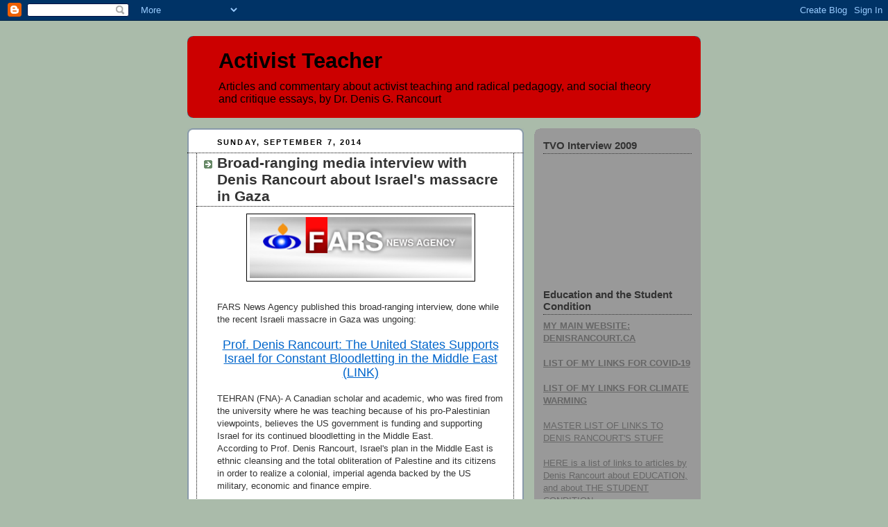

--- FILE ---
content_type: text/html; charset=UTF-8
request_url: http://activistteacher.blogspot.com/2014/09/broad-ranging-media-interview-with.html
body_size: 23418
content:
<!DOCTYPE html>
<html dir='ltr'>
<head>
<link href='https://www.blogger.com/static/v1/widgets/55013136-widget_css_bundle.css' rel='stylesheet' type='text/css'/>
<meta content='text/html; charset=UTF-8' http-equiv='Content-Type'/>
<meta content='blogger' name='generator'/>
<link href='http://activistteacher.blogspot.com/favicon.ico' rel='icon' type='image/x-icon'/>
<link href='http://activistteacher.blogspot.com/2014/09/broad-ranging-media-interview-with.html' rel='canonical'/>
<link rel="alternate" type="application/atom+xml" title="Activist Teacher - Atom" href="http://activistteacher.blogspot.com/feeds/posts/default" />
<link rel="alternate" type="application/rss+xml" title="Activist Teacher - RSS" href="http://activistteacher.blogspot.com/feeds/posts/default?alt=rss" />
<link rel="service.post" type="application/atom+xml" title="Activist Teacher - Atom" href="https://www.blogger.com/feeds/418581095311857454/posts/default" />

<link rel="alternate" type="application/atom+xml" title="Activist Teacher - Atom" href="http://activistteacher.blogspot.com/feeds/8204660384753926722/comments/default" />
<!--Can't find substitution for tag [blog.ieCssRetrofitLinks]-->
<link href='https://blogger.googleusercontent.com/img/b/R29vZ2xl/AVvXsEiXlgTSLqQoM5VrHKkvWkwImV5XbxTKY-IOWGNJ36LOOdN0gOab17TwWexD6LvZ1fgToj3tzOr9KMQ8j6lfPDRTeJFLat9jepVO-sMhGvADleMD64mvZxCGII_4bM88Y44jH9y4UALxBNM/s1600/Farsnews-logo.png' rel='image_src'/>
<meta content='http://activistteacher.blogspot.com/2014/09/broad-ranging-media-interview-with.html' property='og:url'/>
<meta content='Broad-ranging media interview with Denis Rancourt about Israel&#39;s massacre in Gaza' property='og:title'/>
<meta content='   FARS News Agency published this broad-ranging interview, done while the recent Israeli massacre in Gaza was ungoing:    Prof. Denis Ranco...' property='og:description'/>
<meta content='https://blogger.googleusercontent.com/img/b/R29vZ2xl/AVvXsEiXlgTSLqQoM5VrHKkvWkwImV5XbxTKY-IOWGNJ36LOOdN0gOab17TwWexD6LvZ1fgToj3tzOr9KMQ8j6lfPDRTeJFLat9jepVO-sMhGvADleMD64mvZxCGII_4bM88Y44jH9y4UALxBNM/w1200-h630-p-k-no-nu/Farsnews-logo.png' property='og:image'/>
<title>Activist Teacher: Broad-ranging media interview with Denis Rancourt about Israel's massacre in Gaza</title>
<style id='page-skin-1' type='text/css'><!--
/*
-----------------------------------------------
Blogger Template Style
Name:     Rounders
Date:     27 Feb 2004
Updated by: Blogger Team
----------------------------------------------- */
body {
background:#aba;
margin:0;
text-align:center;
line-height: 1.5em;
font:x-small Trebuchet MS, Verdana, Arial, Sans-serif;
color:#333333;
font-size/* */:/**/small;
font-size: /**/small;
}
/* Page Structure
----------------------------------------------- */
/* The images which help create rounded corners depend on the
following widths and measurements. If you want to change
these measurements, the images will also need to change.
*/
#outer-wrapper {
width:740px;
margin:0 auto;
text-align:left;
font: normal normal 100% 'Trebuchet MS',Verdana,Arial,Sans-serif;
}
#main-wrap1 {
width:485px;
float:left;
background:#ffffff url("https://resources.blogblog.com/blogblog/data/rounders/corners_main_bot.gif") no-repeat left bottom;
margin:15px 0 0;
padding:0 0 10px;
color:#333333;
font-size:97%;
line-height:1.5em;
word-wrap: break-word; /* fix for long text breaking sidebar float in IE */
overflow: hidden;     /* fix for long non-text content breaking IE sidebar float */
}
#main-wrap2 {
float:left;
width:100%;
background:url("https://resources.blogblog.com/blogblog/data/rounders/corners_main_top.gif") no-repeat left top;
padding:10px 0 0;
}
#main {
background:url("https://resources.blogblog.com/blogblog/data/rounders/rails_main.gif") repeat-y left;
padding:0;
width:485px;
}
#sidebar-wrap {
width:240px;
float:right;
margin:15px 0 0;
font-size:97%;
line-height:1.5em;
word-wrap: break-word; /* fix for long text breaking sidebar float in IE */
overflow: hidden;     /* fix for long non-text content breaking IE sidebar float */
}
.main .widget {
margin-top: 4px;
width: 468px;
padding: 0 13px;
}
.main .Blog {
margin: 0;
padding: 0;
width: 484px;
}
/* Links
----------------------------------------------- */
a:link {
color: #0066CC;
}
a:visited {
color: #666666;
}
a:hover {
color: #666666;
}
a img {
border-width:0;
}
/* Blog Header
----------------------------------------------- */
#header-wrapper {
background:#cc0000 url("https://resources.blogblog.com/blogblog/data/rounders/corners_cap_top.gif") no-repeat left top;
margin-top:22px;
margin-right:0;
margin-bottom:0;
margin-left:0;
padding-top:8px;
padding-right:0;
padding-bottom:0;
padding-left:0;
color:#000000;
}
#header {
background:url("https://resources.blogblog.com/blogblog/data/rounders/corners_cap_bot.gif") no-repeat left bottom;
padding:0 15px 8px;
}
#header h1 {
margin:0;
padding:10px 30px 5px;
line-height:1.2em;
font: normal bold 242% 'Trebuchet MS',Verdana,Arial,Sans-serif;
}
#header a,
#header a:visited {
text-decoration:none;
color: #000000;
}
#header .description {
margin:0;
padding:5px 30px 10px;
line-height:1.5em;
font: normal normal 121% 'Trebuchet MS',Verdana,Arial,Sans-serif;
}
/* Posts
----------------------------------------------- */
h2.date-header {
margin-top:0;
margin-right:28px;
margin-bottom:0;
margin-left:43px;
font-size:85%;
line-height:2em;
text-transform:uppercase;
letter-spacing:.2em;
color:#000000;
}
.post {
margin:.3em 0 25px;
padding:0 13px;
border:1px dotted #000000;
border-width:1px 0;
}
.post h3 {
margin:0;
line-height:1.5em;
background:url("https://resources.blogblog.com/blogblog/data/rounders/icon_arrow.gif") no-repeat 10px .5em;
display:block;
border:1px dotted #000000;
border-width:0 1px 1px;
padding-top:2px;
padding-right:14px;
padding-bottom:2px;
padding-left:29px;
color: #333333;
font: normal bold 164% 'Trebuchet MS',Verdana,Arial,Sans-serif;
}
.post h3 a, .post h3 a:visited {
text-decoration:none;
color: #333333;
}
a.title-link:hover {
background-color: #000000;
color: #333333;
}
.post-body {
border:1px dotted #000000;
border-width:0 1px 1px;
border-bottom-color:#ffffff;
padding-top:10px;
padding-right:14px;
padding-bottom:1px;
padding-left:29px;
}
html>body .post-body {
border-bottom-width:0;
}
.post-body {
margin:0 0 .75em;
}
.post-body blockquote {
line-height:1.3em;
}
.post-footer {
background: #ded;
margin:0;
padding-top:2px;
padding-right:14px;
padding-bottom:2px;
padding-left:29px;
border:1px dotted #000000;
border-width:1px;
font-size:100%;
line-height:1.5em;
color: #666;
}
/*
The first line of the post footer might only have floated text, so we need to give it a height.
The height comes from the post-footer line-height
*/
.post-footer-line-1 {
min-height:1.5em;
_height:1.5em;
}
.post-footer p {
margin: 0;
}
html>body .post-footer {
border-bottom-color:transparent;
}
.uncustomized-post-template .post-footer {
text-align: right;
}
.uncustomized-post-template .post-author,
.uncustomized-post-template .post-timestamp {
display: block;
float: left;
text-align:left;
margin-right: 4px;
}
.post-footer a {
color: #258;
}
.post-footer a:hover {
color: #666;
}
a.comment-link {
/* IE5.0/Win doesn't apply padding to inline elements,
so we hide these two declarations from it */
background/* */:/**/url("https://resources.blogblog.com/blogblog/data/rounders/icon_comment_left.gif") no-repeat left 45%;
padding-left:14px;
}
html>body a.comment-link {
/* Respecified, for IE5/Mac's benefit */
background:url("https://resources.blogblog.com/blogblog/data/rounders/icon_comment_left.gif") no-repeat left 45%;
padding-left:14px;
}
.post img, table.tr-caption-container {
margin-top:0;
margin-right:0;
margin-bottom:5px;
margin-left:0;
padding:4px;
border:1px solid #000000;
}
.tr-caption-container img {
border: none;
margin: 0;
padding: 0;
}
blockquote {
margin:.75em 0;
border:1px dotted #000000;
border-width:1px 0;
padding:5px 15px;
color: #000000;
}
.post blockquote p {
margin:.5em 0;
}
#blog-pager-newer-link {
float: left;
margin-left: 13px;
}
#blog-pager-older-link {
float: right;
margin-right: 13px;
}
#blog-pager {
text-align: center;
}
.feed-links {
clear: both;
line-height: 2.5em;
margin-left: 13px;
}
/* Comments
----------------------------------------------- */
#comments {
margin:-25px 13px 0;
border:1px dotted #000000;
border-width:0 1px 1px;
padding-top:20px;
padding-right:0;
padding-bottom:15px;
padding-left:0;
}
#comments h4 {
margin:0 0 10px;
padding-top:0;
padding-right:14px;
padding-bottom:2px;
padding-left:29px;
border-bottom:1px dotted #000000;
font-size:120%;
line-height:1.4em;
color:#333333;
}
#comments-block {
margin-top:0;
margin-right:15px;
margin-bottom:0;
margin-left:9px;
}
.comment-author {
background:url("https://resources.blogblog.com/blogblog/data/rounders/icon_comment_left.gif") no-repeat 2px .3em;
margin:.5em 0;
padding-top:0;
padding-right:0;
padding-bottom:0;
padding-left:20px;
font-weight:bold;
}
.comment-body {
margin:0 0 1.25em;
padding-top:0;
padding-right:0;
padding-bottom:0;
padding-left:20px;
}
.comment-body p {
margin:0 0 .5em;
}
.comment-footer {
margin:0 0 .5em;
padding-top:0;
padding-right:0;
padding-bottom:.75em;
padding-left:20px;
}
.comment-footer a:link {
color: #333;
}
.deleted-comment {
font-style:italic;
color:gray;
}
.comment-form {
padding-left:20px;
padding-right:5px;
}
#comments .comment-form h4 {
padding-left:0px;
}
/* Profile
----------------------------------------------- */
.profile-img {
float: left;
margin-top: 5px;
margin-right: 5px;
margin-bottom: 5px;
margin-left: 0;
border: 4px solid #333333;
}
.profile-datablock {
margin-top:0;
margin-right:15px;
margin-bottom:.5em;
margin-left:0;
padding-top:8px;
}
.profile-link {
background:url("https://resources.blogblog.com/blogblog/data/rounders/icon_profile_left.gif") no-repeat left .1em;
padding-left:15px;
font-weight:bold;
}
.profile-textblock {
clear: both;
margin: 0;
}
.sidebar .clear, .main .widget .clear {
clear: both;
}
#sidebartop-wrap {
background:#999999 url("https://resources.blogblog.com/blogblog/data/rounders/corners_prof_bot.gif") no-repeat left bottom;
margin:0px 0px 15px;
padding:0px 0px 10px;
color:#333333;
}
#sidebartop-wrap2 {
background:url("https://resources.blogblog.com/blogblog/data/rounders/corners_prof_top.gif") no-repeat left top;
padding: 10px 0 0;
margin:0;
border-width:0;
}
#sidebartop h2 {
line-height:1.5em;
color:#333333;
border-bottom: 1px dotted #333333;
margin-bottom: 0.5em;
font: normal bold 121% 'Trebuchet MS',Verdana,Arial,Sans-serif;
}
#sidebartop a {
color: #666666;
}
#sidebartop a:hover {
color: #000000;
}
#sidebartop a:visited {
color: #000000;
}
/* Sidebar Boxes
----------------------------------------------- */
.sidebar .widget {
margin:.5em 13px 1.25em;
padding:0 0px;
}
.widget-content {
margin-top: 0.5em;
}
#sidebarbottom-wrap1 {
background:#ffffff url("https://resources.blogblog.com/blogblog/data/rounders/corners_side_top.gif") no-repeat left top;
margin:0 0 15px;
padding:10px 0 0;
color: #333333;
}
#sidebarbottom-wrap2 {
background:url("https://resources.blogblog.com/blogblog/data/rounders/corners_side_bot.gif") no-repeat left bottom;
padding:0 0 8px;
}
.sidebar h2 {
margin:0;
padding:0 0 .2em;
line-height:1.5em;
font:normal bold 121% 'Trebuchet MS',Verdana,Arial,Sans-serif;
}
.sidebar ul {
list-style:none;
margin:0 0 1.25em;
padding:0;
}
.sidebar ul li {
background:url("https://resources.blogblog.com/blogblog/data/rounders/icon_arrow_sm.gif") no-repeat 2px .25em;
margin:0;
padding-top:0;
padding-right:0;
padding-bottom:3px;
padding-left:16px;
margin-bottom:3px;
border-bottom:1px dotted #000000;
line-height:1.4em;
}
.sidebar p {
margin:0 0 .6em;
}
#sidebar h2 {
color: #333333;
border-bottom: 1px dotted #333333;
}
/* Footer
----------------------------------------------- */
#footer-wrap1 {
clear:both;
margin:0 0 10px;
padding:15px 0 0;
}
#footer-wrap2 {
background:#cc0000 url("https://resources.blogblog.com/blogblog/data/rounders/corners_cap_top.gif") no-repeat left top;
color:#000000;
}
#footer {
background:url("https://resources.blogblog.com/blogblog/data/rounders/corners_cap_bot.gif") no-repeat left bottom;
padding:8px 15px;
}
#footer hr {display:none;}
#footer p {margin:0;}
#footer a {color:#000000;}
#footer .widget-content {
margin:0;
}
/** Page structure tweaks for layout editor wireframe */
body#layout #main-wrap1,
body#layout #sidebar-wrap,
body#layout #header-wrapper {
margin-top: 0;
}
body#layout #header, body#layout #header-wrapper,
body#layout #outer-wrapper {
margin-left:0,
margin-right: 0;
padding: 0;
}
body#layout #outer-wrapper {
width: 730px;
}
body#layout #footer-wrap1 {
padding-top: 0;
}

--></style>
<link href='https://www.blogger.com/dyn-css/authorization.css?targetBlogID=418581095311857454&amp;zx=13a3d9c3-ea56-4abb-9fd7-9b200b0f9914' media='none' onload='if(media!=&#39;all&#39;)media=&#39;all&#39;' rel='stylesheet'/><noscript><link href='https://www.blogger.com/dyn-css/authorization.css?targetBlogID=418581095311857454&amp;zx=13a3d9c3-ea56-4abb-9fd7-9b200b0f9914' rel='stylesheet'/></noscript>
<meta name='google-adsense-platform-account' content='ca-host-pub-1556223355139109'/>
<meta name='google-adsense-platform-domain' content='blogspot.com'/>

</head>
<body>
<div class='navbar section' id='navbar'><div class='widget Navbar' data-version='1' id='Navbar1'><script type="text/javascript">
    function setAttributeOnload(object, attribute, val) {
      if(window.addEventListener) {
        window.addEventListener('load',
          function(){ object[attribute] = val; }, false);
      } else {
        window.attachEvent('onload', function(){ object[attribute] = val; });
      }
    }
  </script>
<div id="navbar-iframe-container"></div>
<script type="text/javascript" src="https://apis.google.com/js/platform.js"></script>
<script type="text/javascript">
      gapi.load("gapi.iframes:gapi.iframes.style.bubble", function() {
        if (gapi.iframes && gapi.iframes.getContext) {
          gapi.iframes.getContext().openChild({
              url: 'https://www.blogger.com/navbar/418581095311857454?po\x3d8204660384753926722\x26origin\x3dhttp://activistteacher.blogspot.com',
              where: document.getElementById("navbar-iframe-container"),
              id: "navbar-iframe"
          });
        }
      });
    </script><script type="text/javascript">
(function() {
var script = document.createElement('script');
script.type = 'text/javascript';
script.src = '//pagead2.googlesyndication.com/pagead/js/google_top_exp.js';
var head = document.getElementsByTagName('head')[0];
if (head) {
head.appendChild(script);
}})();
</script>
</div></div>
<div id='outer-wrapper'>
<div id='header-wrapper'>
<div class='header section' id='header'><div class='widget Header' data-version='1' id='Header1'>
<div id='header-inner'>
<div class='titlewrapper'>
<h1 class='title'>
<a href='http://activistteacher.blogspot.com/'>
Activist Teacher
</a>
</h1>
</div>
<div class='descriptionwrapper'>
<p class='description'><span>Articles and commentary about activist teaching and radical pedagogy, and social theory and critique essays, by Dr. Denis G. Rancourt</span></p>
</div>
</div>
</div></div>
</div>
<div id='crosscol-wrapper' style='text-align:center'>
<div class='crosscol no-items section' id='crosscol'></div>
</div>
<div id='main-wrap1'><div id='main-wrap2'>
<div class='main section' id='main'><div class='widget Blog' data-version='1' id='Blog1'>
<div class='blog-posts hfeed'>

          <div class="date-outer">
        
<h2 class='date-header'><span>Sunday, September 7, 2014</span></h2>

          <div class="date-posts">
        
<div class='post-outer'>
<div class='post hentry uncustomized-post-template' itemprop='blogPost' itemscope='itemscope' itemtype='http://schema.org/BlogPosting'>
<meta content='https://blogger.googleusercontent.com/img/b/R29vZ2xl/AVvXsEiXlgTSLqQoM5VrHKkvWkwImV5XbxTKY-IOWGNJ36LOOdN0gOab17TwWexD6LvZ1fgToj3tzOr9KMQ8j6lfPDRTeJFLat9jepVO-sMhGvADleMD64mvZxCGII_4bM88Y44jH9y4UALxBNM/s1600/Farsnews-logo.png' itemprop='image_url'/>
<meta content='418581095311857454' itemprop='blogId'/>
<meta content='8204660384753926722' itemprop='postId'/>
<a name='8204660384753926722'></a>
<h3 class='post-title entry-title' itemprop='name'>
Broad-ranging media interview with Denis Rancourt about Israel's massacre in Gaza
</h3>
<div class='post-header'>
<div class='post-header-line-1'></div>
</div>
<div class='post-body entry-content' id='post-body-8204660384753926722' itemprop='description articleBody'>
<div class="separator" style="clear: both; text-align: center;">
<a href="https://blogger.googleusercontent.com/img/b/R29vZ2xl/AVvXsEiXlgTSLqQoM5VrHKkvWkwImV5XbxTKY-IOWGNJ36LOOdN0gOab17TwWexD6LvZ1fgToj3tzOr9KMQ8j6lfPDRTeJFLat9jepVO-sMhGvADleMD64mvZxCGII_4bM88Y44jH9y4UALxBNM/s1600/Farsnews-logo.png" imageanchor="1" style="margin-left: 1em; margin-right: 1em;"><img border="0" height="88" src="https://blogger.googleusercontent.com/img/b/R29vZ2xl/AVvXsEiXlgTSLqQoM5VrHKkvWkwImV5XbxTKY-IOWGNJ36LOOdN0gOab17TwWexD6LvZ1fgToj3tzOr9KMQ8j6lfPDRTeJFLat9jepVO-sMhGvADleMD64mvZxCGII_4bM88Y44jH9y4UALxBNM/s1600/Farsnews-logo.png" width="320" /></a></div>
<br />
FARS News Agency published this broad-ranging interview, done while the recent Israeli massacre in Gaza was ungoing:<br />
<br />
<div style="text-align: center;">
<a href="http://english.farsnews.com/newstext.aspx?nn=13930616000976"><span style="font-size: large;">Prof. Denis Rancourt: The United States Supports Israel for Constant Bloodletting in the Middle East (LINK)</span></a></div>
<br />
<div class="ntDesc">
TEHRAN (FNA)- A Canadian scholar and academic, who 
was fired from the university where he was teaching because of his 
pro-Palestinian viewpoints, believes the US government is funding and 
supporting Israel for its continued bloodletting in the Middle East.</div>
<div class="ntDesc">
</div>
<div class="rtejustify">
According to Prof. Denis Rancourt, Israel's plan in the Middle East is
 ethnic cleansing and the total obliteration of Palestine and its 
citizens in order to realize a colonial, imperial agenda backed by the 
US military, economic and finance empire.</div>
<div class="rtejustify">
<br /></div>
<div class="rtejustify">
"Israel&#8217;s program is to eradicate or neutralize all Palestinians who 
make claim to a home in Palestine. This is exactly what Israel has been 
doing since before its artificial creation," said Prof. Rancourt in an 
exclusive interview with Fars News Agency.</div>
<div class="rtejustify">
<br /></div>
<div class="rtejustify">
"Israel&#8217;s program is planned incremental dispossession and an ongoing 
attempted genocide. This has been repeatedly and explicitly expressed by
 the Zionist architects and executioners," he noted.</div>
<div class="rtejustify">
<br /></div>
<div class="rtejustify">
Prof. Denis Rancourt has also praised the resistance movement in the 
Gaza Strip for its steadfastness against the Israeli aggression during 
the past two months, maintaining that it was awe-inspiring that Hamas 
could kill some 70 invading Israeli soldiers.</div>
<div class="rtejustify">
<br /></div>
<div class="rtejustify">
Denis Rancourt is a former professor of physics at the University of 
Ottawa. In the fall of 2008, he was removed from all teaching duties 
under the pretext that he had granted A+ grades to 23 students in one 
course during the winter 2008 semester; however, it's quite clear to 
everybody that his outspoken criticism of Israel and his pro-Palestinian
 activism had triggered his dismissal from the university. Prof. 
Rancourt's classes were always attended by tens of students and he was 
considered as one of the popular university professors at the Faculty of
 Science.</div>
<div class="rtejustify">
<br /></div>
<div class="rtejustify">
Rancourt has published more than 100 academic papers. He was a member 
of Ottawa-Carleton Institute for Physics and the Ottawa-Carleton 
Geoscience Centre. He is the author of the book "Hierarchy and Free 
Expression in the Fight Against Racism."</div>
<div class="rtejustify">
<br /></div>
<div class="rtejustify">
During the Israeli war on the Gaza Strip that just ended on August 26 
following the victory of Hamas and the declaration of ceasefire between 
the Israeli regime and the resistance movement, FNA did an interview 
with Prof. Denis Rancourt on the influence of the Israeli lobby over the
 media, politicians and universities in the West, the history of 
Israel-Canada relations and the international reactions to the recent 
Israeli war on Gaza. The following is the text of this in-depth 
interview. <a href="http://english.farsnews.com/newstext.aspx?nn=13930616000976">CONTINUE READING</a></div>
<br />
<div style='clear: both;'></div>
</div>
<div class='post-footer'>
<div class='post-footer-line post-footer-line-1'>
<span class='post-author vcard'>
Posted by
<span class='fn' itemprop='author' itemscope='itemscope' itemtype='http://schema.org/Person'>
<meta content='https://www.blogger.com/profile/16743375141824505606' itemprop='url'/>
<a class='g-profile' href='https://www.blogger.com/profile/16743375141824505606' rel='author' title='author profile'>
<span itemprop='name'>Denis Rancourt</span>
</a>
</span>
</span>
<span class='post-timestamp'>
at
<meta content='http://activistteacher.blogspot.com/2014/09/broad-ranging-media-interview-with.html' itemprop='url'/>
<a class='timestamp-link' href='http://activistteacher.blogspot.com/2014/09/broad-ranging-media-interview-with.html' rel='bookmark' title='permanent link'><abbr class='published' itemprop='datePublished' title='2014-09-07T13:36:00-07:00'>1:36&#8239;PM</abbr></a>
</span>
<span class='post-comment-link'>
</span>
<span class='post-icons'>
<span class='item-control blog-admin pid-1784266193'>
<a href='https://www.blogger.com/post-edit.g?blogID=418581095311857454&postID=8204660384753926722&from=pencil' title='Edit Post'>
<img alt='' class='icon-action' height='18' src='https://resources.blogblog.com/img/icon18_edit_allbkg.gif' width='18'/>
</a>
</span>
</span>
<div class='post-share-buttons goog-inline-block'>
<a class='goog-inline-block share-button sb-email' href='https://www.blogger.com/share-post.g?blogID=418581095311857454&postID=8204660384753926722&target=email' target='_blank' title='Email This'><span class='share-button-link-text'>Email This</span></a><a class='goog-inline-block share-button sb-blog' href='https://www.blogger.com/share-post.g?blogID=418581095311857454&postID=8204660384753926722&target=blog' onclick='window.open(this.href, "_blank", "height=270,width=475"); return false;' target='_blank' title='BlogThis!'><span class='share-button-link-text'>BlogThis!</span></a><a class='goog-inline-block share-button sb-twitter' href='https://www.blogger.com/share-post.g?blogID=418581095311857454&postID=8204660384753926722&target=twitter' target='_blank' title='Share to X'><span class='share-button-link-text'>Share to X</span></a><a class='goog-inline-block share-button sb-facebook' href='https://www.blogger.com/share-post.g?blogID=418581095311857454&postID=8204660384753926722&target=facebook' onclick='window.open(this.href, "_blank", "height=430,width=640"); return false;' target='_blank' title='Share to Facebook'><span class='share-button-link-text'>Share to Facebook</span></a><a class='goog-inline-block share-button sb-pinterest' href='https://www.blogger.com/share-post.g?blogID=418581095311857454&postID=8204660384753926722&target=pinterest' target='_blank' title='Share to Pinterest'><span class='share-button-link-text'>Share to Pinterest</span></a>
</div>
</div>
<div class='post-footer-line post-footer-line-2'>
<span class='post-labels'>
Labels:
<a href='http://activistteacher.blogspot.com/search/label/Allan%20Rock' rel='tag'>Allan Rock</a>,
<a href='http://activistteacher.blogspot.com/search/label/Denis%20Rancourt' rel='tag'>Denis Rancourt</a>,
<a href='http://activistteacher.blogspot.com/search/label/FARS%20News%20Agency' rel='tag'>FARS News Agency</a>,
<a href='http://activistteacher.blogspot.com/search/label/Gaza' rel='tag'>Gaza</a>,
<a href='http://activistteacher.blogspot.com/search/label/genocide' rel='tag'>genocide</a>,
<a href='http://activistteacher.blogspot.com/search/label/interview' rel='tag'>interview</a>,
<a href='http://activistteacher.blogspot.com/search/label/Israel' rel='tag'>Israel</a>,
<a href='http://activistteacher.blogspot.com/search/label/Israel%20lobby' rel='tag'>Israel lobby</a>,
<a href='http://activistteacher.blogspot.com/search/label/media' rel='tag'>media</a>,
<a href='http://activistteacher.blogspot.com/search/label/University%20of%20Ottawa' rel='tag'>University of Ottawa</a>
</span>
</div>
<div class='post-footer-line post-footer-line-3'>
<span class='post-location'>
</span>
</div>
</div>
</div>
<div class='comments' id='comments'>
<a name='comments'></a>
<h4>No comments:</h4>
<div id='Blog1_comments-block-wrapper'>
<dl class='avatar-comment-indent' id='comments-block'>
</dl>
</div>
<p class='comment-footer'>
<a href='https://www.blogger.com/comment/fullpage/post/418581095311857454/8204660384753926722' onclick=''>Post a Comment</a>
</p>
</div>
</div>

        </div></div>
      
</div>
<div class='blog-pager' id='blog-pager'>
<span id='blog-pager-newer-link'>
<a class='blog-pager-newer-link' href='http://activistteacher.blogspot.com/2014/09/major-foreign-corporation-with-us.html' id='Blog1_blog-pager-newer-link' title='Newer Post'>Newer Post</a>
</span>
<span id='blog-pager-older-link'>
<a class='blog-pager-older-link' href='http://activistteacher.blogspot.com/2014/09/adult-university-students-are-entrapped.html' id='Blog1_blog-pager-older-link' title='Older Post'>Older Post</a>
</span>
<a class='home-link' href='http://activistteacher.blogspot.com/'>Home</a>
</div>
<div class='clear'></div>
<div class='post-feeds'>
<div class='feed-links'>
Subscribe to:
<a class='feed-link' href='http://activistteacher.blogspot.com/feeds/8204660384753926722/comments/default' target='_blank' type='application/atom+xml'>Post Comments (Atom)</a>
</div>
</div>
</div></div>
</div></div>
<div id='sidebar-wrap'>
<div id='sidebartop-wrap'><div id='sidebartop-wrap2'>
<div class='sidebar section' id='sidebartop'><div class='widget HTML' data-version='1' id='HTML3'>
<h2 class='title'>TVO Interview 2009</h2>
<div class='widget-content'>
<iframe width="220" height="165" src="//www.youtube.com/embed/I0HZDN6xXZ8?rel=0" frameborder="0" allowfullscreen></iframe>
</div>
<div class='clear'></div>
</div><div class='widget Text' data-version='1' id='Text1'>
<h2 class='title'>Education and the Student Condition</h2>
<div class='widget-content'>
<div style="font-weight: normal;"><b><a href="https://denisrancourt.ca/">MY MAIN WEBSITE: DENISRANCOURT.CA</a></b></div><div style="font-weight: normal;"><br /></div><div>

<div style="font-weight: normal;"><b><a href="http://activistteacher.blogspot.com/2020/07/links-to-denis-rancourt-articles-and.html">LIST OF MY LINKS FOR COVID-19</a></b></div><div style="font-weight: normal;"><br /></div><div><b><a href="http://climateguy.blogspot.com/2014/02/denis-rancourt-on-climate-science.html">LIST OF MY LINKS FOR CLIMATE WARMING</a></b></div><div style="font-weight: normal;"><br /></div><b style="font-weight: normal;"><a href="http://activistteacher.blogspot.ca/2017/02/links-to-denis-rancourts-web-pages.html">MASTER LIST OF LINKS TO DENIS RANCOURT'S STUFF</a></b><br /><br /><div style="font-weight: normal;"><a href="http://activistteacher.blogspot.ca/2014/04/links-to-denis-rancourts-essays-about.html">HERE is a list of links to articles by Denis Rancourt about EDUCATION, and about THE STUDENT CONDITION</a></div><div style="font-weight: normal;"><br /></div><div style="font-weight: normal;">Denis G. Rancourt is a former tenured full professor of physics at the University of Ottawa, Canada. He is a researcher for the <a href="http://ocla.ca/">Ontario Civil Liberties Association</a> and a social theorist. He has published <a href="http://scholar.google.ca/citations?user=1ChsRsQAAAAJ">more than 100 articles in leading scientific journals</a>, on physics and environmental science. He is the author of the book <a href="http://fightagainstracismbook.wordpress.com/"><em>Hierarchy and Free Expression in the Fight Against Racism</em></a>.</div></div>
</div>
<div class='clear'></div>
</div><div class='widget Profile' data-version='1' id='Profile1'>
<h2>Activist Teacher blog</h2>
<div class='widget-content'>
<ul>
<li><a class='profile-name-link g-profile' href='https://www.blogger.com/profile/16743375141824505606' style='background-image: url(//www.blogger.com/img/logo-16.png);'>Denis Rancourt</a></li>
<li><a class='profile-name-link g-profile' href='https://www.blogger.com/profile/17895449135200826970' style='background-image: url(//www.blogger.com/img/logo-16.png);'>Denis Rancourt</a></li>
</ul>
<div class='clear'></div>
</div>
</div></div>
</div></div>
<div id='sidebarbottom-wrap1'><div id='sidebarbottom-wrap2'>
<div class='sidebar section' id='sidebar'><div class='widget HTML' data-version='1' id='HTML1'>
<h2 class='title'>visits to date</h2>
<div class='widget-content'>
<!-- Site Meter -->
<script src="http://s32.sitemeter.com/js/counter.js?site=s32atcounter" type="text/javascript">
</script>
<noscript>
<a href="http://s32.sitemeter.com/stats.asp?site=s32atcounter" target="_top">
<img border="0" alt="Site Meter" src="http://s32.sitemeter.com/meter.asp?site=s32atcounter"/></a>
</noscript>
<!-- Copyright (c)2009 Site Meter -->
</div>
<div class='clear'></div>
</div><div class='widget Followers' data-version='1' id='Followers1'>
<h2 class='title'>Followers of the Activist Teacher blog</h2>
<div class='widget-content'>
<div id='Followers1-wrapper'>
<div style='margin-right:2px;'>
<div><script type="text/javascript" src="https://apis.google.com/js/platform.js"></script>
<div id="followers-iframe-container"></div>
<script type="text/javascript">
    window.followersIframe = null;
    function followersIframeOpen(url) {
      gapi.load("gapi.iframes", function() {
        if (gapi.iframes && gapi.iframes.getContext) {
          window.followersIframe = gapi.iframes.getContext().openChild({
            url: url,
            where: document.getElementById("followers-iframe-container"),
            messageHandlersFilter: gapi.iframes.CROSS_ORIGIN_IFRAMES_FILTER,
            messageHandlers: {
              '_ready': function(obj) {
                window.followersIframe.getIframeEl().height = obj.height;
              },
              'reset': function() {
                window.followersIframe.close();
                followersIframeOpen("https://www.blogger.com/followers/frame/418581095311857454?colors\x3dCgt0cmFuc3BhcmVudBILdHJhbnNwYXJlbnQaByMzMzMzMzMiByMwMDAwMDAqByNmZmZmZmYyByMwMDAwMDA6ByMzMzMzMzNCByMwMDAwMDBKByMwMDAwMDBSByNGRkZGRkZaC3RyYW5zcGFyZW50\x26pageSize\x3d21\x26hl\x3den\x26origin\x3dhttp://activistteacher.blogspot.com");
              },
              'open': function(url) {
                window.followersIframe.close();
                followersIframeOpen(url);
              }
            }
          });
        }
      });
    }
    followersIframeOpen("https://www.blogger.com/followers/frame/418581095311857454?colors\x3dCgt0cmFuc3BhcmVudBILdHJhbnNwYXJlbnQaByMzMzMzMzMiByMwMDAwMDAqByNmZmZmZmYyByMwMDAwMDA6ByMzMzMzMzNCByMwMDAwMDBKByMwMDAwMDBSByNGRkZGRkZaC3RyYW5zcGFyZW50\x26pageSize\x3d21\x26hl\x3den\x26origin\x3dhttp://activistteacher.blogspot.com");
  </script></div>
</div>
</div>
<div class='clear'></div>
</div>
</div><div class='widget PopularPosts' data-version='1' id='PopularPosts1'>
<h2>Popular Posts</h2>
<div class='widget-content popular-posts'>
<ul>
<li>
<div class='item-thumbnail-only'>
<div class='item-thumbnail'>
<a href='http://activistteacher.blogspot.com/2007/02/global-warming-truth-or-dare.html' target='_blank'>
<img alt='' border='0' src='https://blogger.googleusercontent.com/img/b/R29vZ2xl/AVvXsEgVn_2JCYESXv5bbnKby_Jwc5fxpwbbvfXwROGWLBErVUcIuSLUYHMHgLb_EB8l2GuV4_zamXiCXFXi8u9g7UnxpVfHOAKR10hkHMhjD6xnrhJ72NdkhN6V6lo50gjS8XUZQu3_uqvK1Ww/w72-h72-p-k-no-nu/global-warming-porn.jpg'/>
</a>
</div>
<div class='item-title'><a href='http://activistteacher.blogspot.com/2007/02/global-warming-truth-or-dare.html'>Global Warming:  Truth or Dare?</a></div>
</div>
<div style='clear: both;'></div>
</li>
<li>
<div class='item-thumbnail-only'>
<div class='item-thumbnail'>
<a href='http://activistteacher.blogspot.com/2013/01/calculated-minimum-reparation-due-to.html' target='_blank'>
<img alt='' border='0' src='https://blogger.googleusercontent.com/img/b/R29vZ2xl/AVvXsEjLQ2hwMvRtXYHTLUwA7LasvlHlKq6GEahc0ewDajekcUMzwfUt0zf77vl0qoiCwsOflSx9gtFBDynvOXcvVqKIwlb6LFH-hlY1wZns5VYB4B5DeOyllrFW_t9eNez0YD9Ei5Lb4mynpo8/w72-h72-p-k-no-nu/Reparations3.jpg'/>
</a>
</div>
<div class='item-title'><a href='http://activistteacher.blogspot.com/2013/01/calculated-minimum-reparation-due-to.html'>Calculated MINIMUM reparation due to slave descendants: $1.5 million to each Black citizen of the USA</a></div>
</div>
<div style='clear: both;'></div>
</li>
<li>
<div class='item-thumbnail-only'>
<div class='item-thumbnail'>
<a href='http://activistteacher.blogspot.com/2010/06/some-big-lies-of-science.html' target='_blank'>
<img alt='' border='0' src='https://blogger.googleusercontent.com/img/b/R29vZ2xl/AVvXsEgoMj3InifzBRtiB2c0iFBPaArc-uNQeD0T9WdDmWdBMnGLJLzNuKql8LnC4OG_oV5zM14WoL0cfrPyNgBd0_MUTuTaqzmZmwQ5lYDTrS_gqsFnYrgr8SHxr-gfWI3QBan-UqG162kx2Zg/w72-h72-p-k-no-nu/vultures-elephant.jpg'/>
</a>
</div>
<div class='item-title'><a href='http://activistteacher.blogspot.com/2010/06/some-big-lies-of-science.html'>Some Big Lies of Science</a></div>
</div>
<div style='clear: both;'></div>
</li>
<li>
<div class='item-thumbnail-only'>
<div class='item-thumbnail'>
<a href='http://activistteacher.blogspot.com/2020/07/links-to-denis-rancourt-articles-and.html' target='_blank'>
<img alt='' border='0' src='https://lh3.googleusercontent.com/blogger_img_proxy/AEn0k_toLmVOpgTMXalRWjmTZa5Rn5ghwjVu8krVjjMR6jcZQAtUXrZNf6B115b2aoODiY46zWowHsa8UY-2N-kLm9E-QWJwDHq8cPnhO_l8jfsExf-Drg=w72-h72-n-k-no-nu'/>
</a>
</div>
<div class='item-title'><a href='http://activistteacher.blogspot.com/2020/07/links-to-denis-rancourt-articles-and.html'>LINKS to Denis Rancourt articles and interviews about COVID-19 and face masks</a></div>
</div>
<div style='clear: both;'></div>
</li>
<li>
<div class='item-thumbnail-only'>
<div class='item-thumbnail'>
<a href='http://activistteacher.blogspot.com/2021/01/what-i-believe-about-covid.html' target='_blank'>
<img alt='' border='0' src='https://blogger.googleusercontent.com/img/b/R29vZ2xl/AVvXsEggXycyQyR6m2VwxKIh7mlO7rfZlUn9Cejo8xHx54Fj3R4pKoVxjMDfjCNGm3kUOy76vNuU3ctw6yPhAPjKdqw5VCzvwV2B2KpUB6CFwwGCpDaGSblkL_4ACN9JTEhELfXfNUg46dMPK5k/w72-h72-p-k-no-nu/outbreak-coronavirus-world-1024x506px.jpg'/>
</a>
</div>
<div class='item-title'><a href='http://activistteacher.blogspot.com/2021/01/what-i-believe-about-covid.html'>What I believe about COVID</a></div>
</div>
<div style='clear: both;'></div>
</li>
<li>
<div class='item-thumbnail-only'>
<div class='item-thumbnail'>
<a href='http://activistteacher.blogspot.com/2011/03/on-gargantuan-lie-of-climate-change.html' target='_blank'>
<img alt='' border='0' src='https://blogger.googleusercontent.com/img/b/R29vZ2xl/AVvXsEgfg8aobBbY5dgRvROVbpor4Rr-9DwWvgs14zLbDNc-jtLXEhoPh0tD95seSRQKn8JX7YuzsyeoerE8ZzXl-5SsijkIU0qL3zauT9m5aD9_uPMaTS_VTZfJnDLOlQWEbloHaznDxL09d4M/w72-h72-p-k-no-nu/Denis.jpg'/>
</a>
</div>
<div class='item-title'><a href='http://activistteacher.blogspot.com/2011/03/on-gargantuan-lie-of-climate-change.html'>On the gargantuan lie of climate change science</a></div>
</div>
<div style='clear: both;'></div>
</li>
<li>
<div class='item-thumbnail-only'>
<div class='item-thumbnail'>
<a href='http://activistteacher.blogspot.com/2010/08/is-burning-of-fossil-fuel-significant.html' target='_blank'>
<img alt='' border='0' src='https://blogger.googleusercontent.com/img/b/R29vZ2xl/AVvXsEiRmcMNjJxW-o_oIcyWTx1K6kxkdYJVfiXzBBgFrVwroRNBiguhkzob01d5HGwRoi9Eb8BObFJXaSDNzwZrSlicNKe8G_FIHu8htMOZ6iOp6bfdHz8u5Y-6pqJrIjrAOz2NBZIU1gU4J74/w72-h72-p-k-no-nu/burning+carbon.jpeg'/>
</a>
</div>
<div class='item-title'><a href='http://activistteacher.blogspot.com/2010/08/is-burning-of-fossil-fuel-significant.html'>Is the burning of fossil fuel a significant planetary activity?</a></div>
</div>
<div style='clear: both;'></div>
</li>
<li>
<div class='item-thumbnail-only'>
<div class='item-thumbnail'>
<a href='http://activistteacher.blogspot.com/2020/06/covid-censorship-at-researchgate-things.html' target='_blank'>
<img alt='' border='0' src='https://blogger.googleusercontent.com/img/b/R29vZ2xl/AVvXsEh-0DUbLUNbaru8Dniy5W5q_AVdKbjxAs1wSbujaA_Rb0pkQITNXsD86Ffutlx6T6qNsKYlEPnRWLt7Pry3l0YT2YPJXQWBRD0FGr913PWAVt481wAhuHPKHYZy41K9HwrKoCjd4xu5cT0/w72-h72-p-k-no-nu/Screenshot_2020-06-05+%2528PDF%2529+Masks+Don%2527t+Work+A+review+of+science+relevant+to+COVID-19+soci%25E2%2580%25A6%25281%2529.png'/>
</a>
</div>
<div class='item-title'><a href='http://activistteacher.blogspot.com/2020/06/covid-censorship-at-researchgate-things.html'>COVID censorship at ResearchGate: Things scientists cannot say</a></div>
</div>
<div style='clear: both;'></div>
</li>
<li>
<div class='item-thumbnail-only'>
<div class='item-thumbnail'>
<a href='http://activistteacher.blogspot.com/2010/08/co2-emission-from-fossil-fuel-burning.html' target='_blank'>
<img alt='' border='0' src='https://blogger.googleusercontent.com/img/b/R29vZ2xl/AVvXsEgK2BJJzcqCpr71Krj4OrZIZggSserV_LwfD8ImUrMbxEGhwixyPQJlBFuz0YOhDcBCfjaZL89hEcf3hRqLRuhrwTgdlxYm98auHzzrLsMLF9N9ZBmpJK7rVO0XO0nLg64XIM_BnRoY-HU/w72-h72-p-k-no-nu/breathing.jpeg'/>
</a>
</div>
<div class='item-title'><a href='http://activistteacher.blogspot.com/2010/08/co2-emission-from-fossil-fuel-burning.html'>CO2 emission from fossil fuel burning is not more than from breathing</a></div>
</div>
<div style='clear: both;'></div>
</li>
<li>
<div class='item-thumbnail-only'>
<div class='item-thumbnail'>
<a href='http://activistteacher.blogspot.com/2020/04/please-stop-with-5g-nonsense.html' target='_blank'>
<img alt='' border='0' src='https://blogger.googleusercontent.com/img/b/R29vZ2xl/AVvXsEiB4XKx0SYzOUj1UpFaPOirWmqdkX4vlGCkFYscbW5EGp71sn-k0J3z4nE3HhTpmiGo_SQsiiDlkfD0zjd3ncrt1nsAjZe2qvN9pQ2BWrFAJKWeQBxtR59Vw3NdJHsgc0yenRUPjB7uhq4/w72-h72-p-k-no-nu/1280px-EM_spectrumrevised.png'/>
</a>
</div>
<div class='item-title'><a href='http://activistteacher.blogspot.com/2020/04/please-stop-with-5g-nonsense.html'>PLEASE STOP WITH THE 5G NONSENSE</a></div>
</div>
<div style='clear: both;'></div>
</li>
</ul>
<div class='clear'></div>
</div>
</div><div class='widget LinkList' data-version='1' id='LinkList1'>
<h2>Links</h2>
<div class='widget-content'>
<ul>
<li><a href='http://rancourt.academicfreedom.ca/blogs-etc/essays.html'>AAA - Essays by Denis Rancourt</a></li>
<li><a href='http://rancourt.academicfreedom.ca/'>Academic Freedom - Rancourt case</a></li>
<li><a href='http://climateguy.blogspot.com/'>Activist Climate Guy</a></li>
<li><a href='http://www.facebook.com/todd.bogart#!/group.php?gid=42788379628&ref=mf'>Against the dismissal of Denis Rancourt (FB group)</a></li>
<li><a href='http://trainradio.blogspot.com/'>CHUO 98.1 FM - host DGR</a></li>
<li><a href='http://uofowatch.blogspot.com/'>U of O Watch</a></li>
</ul>
<div class='clear'></div>
</div>
</div><div class='widget BlogArchive' data-version='1' id='BlogArchive1'>
<h2>Blog Archive</h2>
<div class='widget-content'>
<div id='ArchiveList'>
<div id='BlogArchive1_ArchiveList'>
<ul class='hierarchy'>
<li class='archivedate collapsed'>
<a class='toggle' href='javascript:void(0)'>
<span class='zippy'>

        &#9658;&#160;
      
</span>
</a>
<a class='post-count-link' href='http://activistteacher.blogspot.com/2007/'>
2007
</a>
<span class='post-count' dir='ltr'>(9)</span>
<ul class='hierarchy'>
<li class='archivedate collapsed'>
<a class='toggle' href='javascript:void(0)'>
<span class='zippy'>

        &#9658;&#160;
      
</span>
</a>
<a class='post-count-link' href='http://activistteacher.blogspot.com/2007/02/'>
February
</a>
<span class='post-count' dir='ltr'>(2)</span>
</li>
</ul>
<ul class='hierarchy'>
<li class='archivedate collapsed'>
<a class='toggle' href='javascript:void(0)'>
<span class='zippy'>

        &#9658;&#160;
      
</span>
</a>
<a class='post-count-link' href='http://activistteacher.blogspot.com/2007/04/'>
April
</a>
<span class='post-count' dir='ltr'>(3)</span>
</li>
</ul>
<ul class='hierarchy'>
<li class='archivedate collapsed'>
<a class='toggle' href='javascript:void(0)'>
<span class='zippy'>

        &#9658;&#160;
      
</span>
</a>
<a class='post-count-link' href='http://activistteacher.blogspot.com/2007/05/'>
May
</a>
<span class='post-count' dir='ltr'>(1)</span>
</li>
</ul>
<ul class='hierarchy'>
<li class='archivedate collapsed'>
<a class='toggle' href='javascript:void(0)'>
<span class='zippy'>

        &#9658;&#160;
      
</span>
</a>
<a class='post-count-link' href='http://activistteacher.blogspot.com/2007/07/'>
July
</a>
<span class='post-count' dir='ltr'>(1)</span>
</li>
</ul>
<ul class='hierarchy'>
<li class='archivedate collapsed'>
<a class='toggle' href='javascript:void(0)'>
<span class='zippy'>

        &#9658;&#160;
      
</span>
</a>
<a class='post-count-link' href='http://activistteacher.blogspot.com/2007/08/'>
August
</a>
<span class='post-count' dir='ltr'>(2)</span>
</li>
</ul>
</li>
</ul>
<ul class='hierarchy'>
<li class='archivedate collapsed'>
<a class='toggle' href='javascript:void(0)'>
<span class='zippy'>

        &#9658;&#160;
      
</span>
</a>
<a class='post-count-link' href='http://activistteacher.blogspot.com/2008/'>
2008
</a>
<span class='post-count' dir='ltr'>(4)</span>
<ul class='hierarchy'>
<li class='archivedate collapsed'>
<a class='toggle' href='javascript:void(0)'>
<span class='zippy'>

        &#9658;&#160;
      
</span>
</a>
<a class='post-count-link' href='http://activistteacher.blogspot.com/2008/01/'>
January
</a>
<span class='post-count' dir='ltr'>(1)</span>
</li>
</ul>
<ul class='hierarchy'>
<li class='archivedate collapsed'>
<a class='toggle' href='javascript:void(0)'>
<span class='zippy'>

        &#9658;&#160;
      
</span>
</a>
<a class='post-count-link' href='http://activistteacher.blogspot.com/2008/03/'>
March
</a>
<span class='post-count' dir='ltr'>(1)</span>
</li>
</ul>
<ul class='hierarchy'>
<li class='archivedate collapsed'>
<a class='toggle' href='javascript:void(0)'>
<span class='zippy'>

        &#9658;&#160;
      
</span>
</a>
<a class='post-count-link' href='http://activistteacher.blogspot.com/2008/04/'>
April
</a>
<span class='post-count' dir='ltr'>(1)</span>
</li>
</ul>
<ul class='hierarchy'>
<li class='archivedate collapsed'>
<a class='toggle' href='javascript:void(0)'>
<span class='zippy'>

        &#9658;&#160;
      
</span>
</a>
<a class='post-count-link' href='http://activistteacher.blogspot.com/2008/07/'>
July
</a>
<span class='post-count' dir='ltr'>(1)</span>
</li>
</ul>
</li>
</ul>
<ul class='hierarchy'>
<li class='archivedate collapsed'>
<a class='toggle' href='javascript:void(0)'>
<span class='zippy'>

        &#9658;&#160;
      
</span>
</a>
<a class='post-count-link' href='http://activistteacher.blogspot.com/2009/'>
2009
</a>
<span class='post-count' dir='ltr'>(23)</span>
<ul class='hierarchy'>
<li class='archivedate collapsed'>
<a class='toggle' href='javascript:void(0)'>
<span class='zippy'>

        &#9658;&#160;
      
</span>
</a>
<a class='post-count-link' href='http://activistteacher.blogspot.com/2009/02/'>
February
</a>
<span class='post-count' dir='ltr'>(2)</span>
</li>
</ul>
<ul class='hierarchy'>
<li class='archivedate collapsed'>
<a class='toggle' href='javascript:void(0)'>
<span class='zippy'>

        &#9658;&#160;
      
</span>
</a>
<a class='post-count-link' href='http://activistteacher.blogspot.com/2009/04/'>
April
</a>
<span class='post-count' dir='ltr'>(2)</span>
</li>
</ul>
<ul class='hierarchy'>
<li class='archivedate collapsed'>
<a class='toggle' href='javascript:void(0)'>
<span class='zippy'>

        &#9658;&#160;
      
</span>
</a>
<a class='post-count-link' href='http://activistteacher.blogspot.com/2009/05/'>
May
</a>
<span class='post-count' dir='ltr'>(3)</span>
</li>
</ul>
<ul class='hierarchy'>
<li class='archivedate collapsed'>
<a class='toggle' href='javascript:void(0)'>
<span class='zippy'>

        &#9658;&#160;
      
</span>
</a>
<a class='post-count-link' href='http://activistteacher.blogspot.com/2009/07/'>
July
</a>
<span class='post-count' dir='ltr'>(2)</span>
</li>
</ul>
<ul class='hierarchy'>
<li class='archivedate collapsed'>
<a class='toggle' href='javascript:void(0)'>
<span class='zippy'>

        &#9658;&#160;
      
</span>
</a>
<a class='post-count-link' href='http://activistteacher.blogspot.com/2009/08/'>
August
</a>
<span class='post-count' dir='ltr'>(2)</span>
</li>
</ul>
<ul class='hierarchy'>
<li class='archivedate collapsed'>
<a class='toggle' href='javascript:void(0)'>
<span class='zippy'>

        &#9658;&#160;
      
</span>
</a>
<a class='post-count-link' href='http://activistteacher.blogspot.com/2009/09/'>
September
</a>
<span class='post-count' dir='ltr'>(1)</span>
</li>
</ul>
<ul class='hierarchy'>
<li class='archivedate collapsed'>
<a class='toggle' href='javascript:void(0)'>
<span class='zippy'>

        &#9658;&#160;
      
</span>
</a>
<a class='post-count-link' href='http://activistteacher.blogspot.com/2009/10/'>
October
</a>
<span class='post-count' dir='ltr'>(6)</span>
</li>
</ul>
<ul class='hierarchy'>
<li class='archivedate collapsed'>
<a class='toggle' href='javascript:void(0)'>
<span class='zippy'>

        &#9658;&#160;
      
</span>
</a>
<a class='post-count-link' href='http://activistteacher.blogspot.com/2009/11/'>
November
</a>
<span class='post-count' dir='ltr'>(2)</span>
</li>
</ul>
<ul class='hierarchy'>
<li class='archivedate collapsed'>
<a class='toggle' href='javascript:void(0)'>
<span class='zippy'>

        &#9658;&#160;
      
</span>
</a>
<a class='post-count-link' href='http://activistteacher.blogspot.com/2009/12/'>
December
</a>
<span class='post-count' dir='ltr'>(3)</span>
</li>
</ul>
</li>
</ul>
<ul class='hierarchy'>
<li class='archivedate collapsed'>
<a class='toggle' href='javascript:void(0)'>
<span class='zippy'>

        &#9658;&#160;
      
</span>
</a>
<a class='post-count-link' href='http://activistteacher.blogspot.com/2010/'>
2010
</a>
<span class='post-count' dir='ltr'>(83)</span>
<ul class='hierarchy'>
<li class='archivedate collapsed'>
<a class='toggle' href='javascript:void(0)'>
<span class='zippy'>

        &#9658;&#160;
      
</span>
</a>
<a class='post-count-link' href='http://activistteacher.blogspot.com/2010/01/'>
January
</a>
<span class='post-count' dir='ltr'>(6)</span>
</li>
</ul>
<ul class='hierarchy'>
<li class='archivedate collapsed'>
<a class='toggle' href='javascript:void(0)'>
<span class='zippy'>

        &#9658;&#160;
      
</span>
</a>
<a class='post-count-link' href='http://activistteacher.blogspot.com/2010/02/'>
February
</a>
<span class='post-count' dir='ltr'>(3)</span>
</li>
</ul>
<ul class='hierarchy'>
<li class='archivedate collapsed'>
<a class='toggle' href='javascript:void(0)'>
<span class='zippy'>

        &#9658;&#160;
      
</span>
</a>
<a class='post-count-link' href='http://activistteacher.blogspot.com/2010/03/'>
March
</a>
<span class='post-count' dir='ltr'>(6)</span>
</li>
</ul>
<ul class='hierarchy'>
<li class='archivedate collapsed'>
<a class='toggle' href='javascript:void(0)'>
<span class='zippy'>

        &#9658;&#160;
      
</span>
</a>
<a class='post-count-link' href='http://activistteacher.blogspot.com/2010/04/'>
April
</a>
<span class='post-count' dir='ltr'>(2)</span>
</li>
</ul>
<ul class='hierarchy'>
<li class='archivedate collapsed'>
<a class='toggle' href='javascript:void(0)'>
<span class='zippy'>

        &#9658;&#160;
      
</span>
</a>
<a class='post-count-link' href='http://activistteacher.blogspot.com/2010/05/'>
May
</a>
<span class='post-count' dir='ltr'>(1)</span>
</li>
</ul>
<ul class='hierarchy'>
<li class='archivedate collapsed'>
<a class='toggle' href='javascript:void(0)'>
<span class='zippy'>

        &#9658;&#160;
      
</span>
</a>
<a class='post-count-link' href='http://activistteacher.blogspot.com/2010/06/'>
June
</a>
<span class='post-count' dir='ltr'>(12)</span>
</li>
</ul>
<ul class='hierarchy'>
<li class='archivedate collapsed'>
<a class='toggle' href='javascript:void(0)'>
<span class='zippy'>

        &#9658;&#160;
      
</span>
</a>
<a class='post-count-link' href='http://activistteacher.blogspot.com/2010/07/'>
July
</a>
<span class='post-count' dir='ltr'>(9)</span>
</li>
</ul>
<ul class='hierarchy'>
<li class='archivedate collapsed'>
<a class='toggle' href='javascript:void(0)'>
<span class='zippy'>

        &#9658;&#160;
      
</span>
</a>
<a class='post-count-link' href='http://activistteacher.blogspot.com/2010/08/'>
August
</a>
<span class='post-count' dir='ltr'>(10)</span>
</li>
</ul>
<ul class='hierarchy'>
<li class='archivedate collapsed'>
<a class='toggle' href='javascript:void(0)'>
<span class='zippy'>

        &#9658;&#160;
      
</span>
</a>
<a class='post-count-link' href='http://activistteacher.blogspot.com/2010/09/'>
September
</a>
<span class='post-count' dir='ltr'>(9)</span>
</li>
</ul>
<ul class='hierarchy'>
<li class='archivedate collapsed'>
<a class='toggle' href='javascript:void(0)'>
<span class='zippy'>

        &#9658;&#160;
      
</span>
</a>
<a class='post-count-link' href='http://activistteacher.blogspot.com/2010/10/'>
October
</a>
<span class='post-count' dir='ltr'>(13)</span>
</li>
</ul>
<ul class='hierarchy'>
<li class='archivedate collapsed'>
<a class='toggle' href='javascript:void(0)'>
<span class='zippy'>

        &#9658;&#160;
      
</span>
</a>
<a class='post-count-link' href='http://activistteacher.blogspot.com/2010/11/'>
November
</a>
<span class='post-count' dir='ltr'>(5)</span>
</li>
</ul>
<ul class='hierarchy'>
<li class='archivedate collapsed'>
<a class='toggle' href='javascript:void(0)'>
<span class='zippy'>

        &#9658;&#160;
      
</span>
</a>
<a class='post-count-link' href='http://activistteacher.blogspot.com/2010/12/'>
December
</a>
<span class='post-count' dir='ltr'>(7)</span>
</li>
</ul>
</li>
</ul>
<ul class='hierarchy'>
<li class='archivedate collapsed'>
<a class='toggle' href='javascript:void(0)'>
<span class='zippy'>

        &#9658;&#160;
      
</span>
</a>
<a class='post-count-link' href='http://activistteacher.blogspot.com/2011/'>
2011
</a>
<span class='post-count' dir='ltr'>(67)</span>
<ul class='hierarchy'>
<li class='archivedate collapsed'>
<a class='toggle' href='javascript:void(0)'>
<span class='zippy'>

        &#9658;&#160;
      
</span>
</a>
<a class='post-count-link' href='http://activistteacher.blogspot.com/2011/01/'>
January
</a>
<span class='post-count' dir='ltr'>(9)</span>
</li>
</ul>
<ul class='hierarchy'>
<li class='archivedate collapsed'>
<a class='toggle' href='javascript:void(0)'>
<span class='zippy'>

        &#9658;&#160;
      
</span>
</a>
<a class='post-count-link' href='http://activistteacher.blogspot.com/2011/02/'>
February
</a>
<span class='post-count' dir='ltr'>(4)</span>
</li>
</ul>
<ul class='hierarchy'>
<li class='archivedate collapsed'>
<a class='toggle' href='javascript:void(0)'>
<span class='zippy'>

        &#9658;&#160;
      
</span>
</a>
<a class='post-count-link' href='http://activistteacher.blogspot.com/2011/03/'>
March
</a>
<span class='post-count' dir='ltr'>(6)</span>
</li>
</ul>
<ul class='hierarchy'>
<li class='archivedate collapsed'>
<a class='toggle' href='javascript:void(0)'>
<span class='zippy'>

        &#9658;&#160;
      
</span>
</a>
<a class='post-count-link' href='http://activistteacher.blogspot.com/2011/04/'>
April
</a>
<span class='post-count' dir='ltr'>(5)</span>
</li>
</ul>
<ul class='hierarchy'>
<li class='archivedate collapsed'>
<a class='toggle' href='javascript:void(0)'>
<span class='zippy'>

        &#9658;&#160;
      
</span>
</a>
<a class='post-count-link' href='http://activistteacher.blogspot.com/2011/05/'>
May
</a>
<span class='post-count' dir='ltr'>(9)</span>
</li>
</ul>
<ul class='hierarchy'>
<li class='archivedate collapsed'>
<a class='toggle' href='javascript:void(0)'>
<span class='zippy'>

        &#9658;&#160;
      
</span>
</a>
<a class='post-count-link' href='http://activistteacher.blogspot.com/2011/06/'>
June
</a>
<span class='post-count' dir='ltr'>(8)</span>
</li>
</ul>
<ul class='hierarchy'>
<li class='archivedate collapsed'>
<a class='toggle' href='javascript:void(0)'>
<span class='zippy'>

        &#9658;&#160;
      
</span>
</a>
<a class='post-count-link' href='http://activistteacher.blogspot.com/2011/07/'>
July
</a>
<span class='post-count' dir='ltr'>(4)</span>
</li>
</ul>
<ul class='hierarchy'>
<li class='archivedate collapsed'>
<a class='toggle' href='javascript:void(0)'>
<span class='zippy'>

        &#9658;&#160;
      
</span>
</a>
<a class='post-count-link' href='http://activistteacher.blogspot.com/2011/08/'>
August
</a>
<span class='post-count' dir='ltr'>(4)</span>
</li>
</ul>
<ul class='hierarchy'>
<li class='archivedate collapsed'>
<a class='toggle' href='javascript:void(0)'>
<span class='zippy'>

        &#9658;&#160;
      
</span>
</a>
<a class='post-count-link' href='http://activistteacher.blogspot.com/2011/09/'>
September
</a>
<span class='post-count' dir='ltr'>(2)</span>
</li>
</ul>
<ul class='hierarchy'>
<li class='archivedate collapsed'>
<a class='toggle' href='javascript:void(0)'>
<span class='zippy'>

        &#9658;&#160;
      
</span>
</a>
<a class='post-count-link' href='http://activistteacher.blogspot.com/2011/10/'>
October
</a>
<span class='post-count' dir='ltr'>(4)</span>
</li>
</ul>
<ul class='hierarchy'>
<li class='archivedate collapsed'>
<a class='toggle' href='javascript:void(0)'>
<span class='zippy'>

        &#9658;&#160;
      
</span>
</a>
<a class='post-count-link' href='http://activistteacher.blogspot.com/2011/11/'>
November
</a>
<span class='post-count' dir='ltr'>(10)</span>
</li>
</ul>
<ul class='hierarchy'>
<li class='archivedate collapsed'>
<a class='toggle' href='javascript:void(0)'>
<span class='zippy'>

        &#9658;&#160;
      
</span>
</a>
<a class='post-count-link' href='http://activistteacher.blogspot.com/2011/12/'>
December
</a>
<span class='post-count' dir='ltr'>(2)</span>
</li>
</ul>
</li>
</ul>
<ul class='hierarchy'>
<li class='archivedate collapsed'>
<a class='toggle' href='javascript:void(0)'>
<span class='zippy'>

        &#9658;&#160;
      
</span>
</a>
<a class='post-count-link' href='http://activistteacher.blogspot.com/2012/'>
2012
</a>
<span class='post-count' dir='ltr'>(19)</span>
<ul class='hierarchy'>
<li class='archivedate collapsed'>
<a class='toggle' href='javascript:void(0)'>
<span class='zippy'>

        &#9658;&#160;
      
</span>
</a>
<a class='post-count-link' href='http://activistteacher.blogspot.com/2012/01/'>
January
</a>
<span class='post-count' dir='ltr'>(1)</span>
</li>
</ul>
<ul class='hierarchy'>
<li class='archivedate collapsed'>
<a class='toggle' href='javascript:void(0)'>
<span class='zippy'>

        &#9658;&#160;
      
</span>
</a>
<a class='post-count-link' href='http://activistteacher.blogspot.com/2012/02/'>
February
</a>
<span class='post-count' dir='ltr'>(2)</span>
</li>
</ul>
<ul class='hierarchy'>
<li class='archivedate collapsed'>
<a class='toggle' href='javascript:void(0)'>
<span class='zippy'>

        &#9658;&#160;
      
</span>
</a>
<a class='post-count-link' href='http://activistteacher.blogspot.com/2012/03/'>
March
</a>
<span class='post-count' dir='ltr'>(1)</span>
</li>
</ul>
<ul class='hierarchy'>
<li class='archivedate collapsed'>
<a class='toggle' href='javascript:void(0)'>
<span class='zippy'>

        &#9658;&#160;
      
</span>
</a>
<a class='post-count-link' href='http://activistteacher.blogspot.com/2012/04/'>
April
</a>
<span class='post-count' dir='ltr'>(1)</span>
</li>
</ul>
<ul class='hierarchy'>
<li class='archivedate collapsed'>
<a class='toggle' href='javascript:void(0)'>
<span class='zippy'>

        &#9658;&#160;
      
</span>
</a>
<a class='post-count-link' href='http://activistteacher.blogspot.com/2012/05/'>
May
</a>
<span class='post-count' dir='ltr'>(1)</span>
</li>
</ul>
<ul class='hierarchy'>
<li class='archivedate collapsed'>
<a class='toggle' href='javascript:void(0)'>
<span class='zippy'>

        &#9658;&#160;
      
</span>
</a>
<a class='post-count-link' href='http://activistteacher.blogspot.com/2012/07/'>
July
</a>
<span class='post-count' dir='ltr'>(2)</span>
</li>
</ul>
<ul class='hierarchy'>
<li class='archivedate collapsed'>
<a class='toggle' href='javascript:void(0)'>
<span class='zippy'>

        &#9658;&#160;
      
</span>
</a>
<a class='post-count-link' href='http://activistteacher.blogspot.com/2012/08/'>
August
</a>
<span class='post-count' dir='ltr'>(4)</span>
</li>
</ul>
<ul class='hierarchy'>
<li class='archivedate collapsed'>
<a class='toggle' href='javascript:void(0)'>
<span class='zippy'>

        &#9658;&#160;
      
</span>
</a>
<a class='post-count-link' href='http://activistteacher.blogspot.com/2012/09/'>
September
</a>
<span class='post-count' dir='ltr'>(1)</span>
</li>
</ul>
<ul class='hierarchy'>
<li class='archivedate collapsed'>
<a class='toggle' href='javascript:void(0)'>
<span class='zippy'>

        &#9658;&#160;
      
</span>
</a>
<a class='post-count-link' href='http://activistteacher.blogspot.com/2012/10/'>
October
</a>
<span class='post-count' dir='ltr'>(2)</span>
</li>
</ul>
<ul class='hierarchy'>
<li class='archivedate collapsed'>
<a class='toggle' href='javascript:void(0)'>
<span class='zippy'>

        &#9658;&#160;
      
</span>
</a>
<a class='post-count-link' href='http://activistteacher.blogspot.com/2012/11/'>
November
</a>
<span class='post-count' dir='ltr'>(1)</span>
</li>
</ul>
<ul class='hierarchy'>
<li class='archivedate collapsed'>
<a class='toggle' href='javascript:void(0)'>
<span class='zippy'>

        &#9658;&#160;
      
</span>
</a>
<a class='post-count-link' href='http://activistteacher.blogspot.com/2012/12/'>
December
</a>
<span class='post-count' dir='ltr'>(3)</span>
</li>
</ul>
</li>
</ul>
<ul class='hierarchy'>
<li class='archivedate collapsed'>
<a class='toggle' href='javascript:void(0)'>
<span class='zippy'>

        &#9658;&#160;
      
</span>
</a>
<a class='post-count-link' href='http://activistteacher.blogspot.com/2013/'>
2013
</a>
<span class='post-count' dir='ltr'>(27)</span>
<ul class='hierarchy'>
<li class='archivedate collapsed'>
<a class='toggle' href='javascript:void(0)'>
<span class='zippy'>

        &#9658;&#160;
      
</span>
</a>
<a class='post-count-link' href='http://activistteacher.blogspot.com/2013/01/'>
January
</a>
<span class='post-count' dir='ltr'>(7)</span>
</li>
</ul>
<ul class='hierarchy'>
<li class='archivedate collapsed'>
<a class='toggle' href='javascript:void(0)'>
<span class='zippy'>

        &#9658;&#160;
      
</span>
</a>
<a class='post-count-link' href='http://activistteacher.blogspot.com/2013/02/'>
February
</a>
<span class='post-count' dir='ltr'>(1)</span>
</li>
</ul>
<ul class='hierarchy'>
<li class='archivedate collapsed'>
<a class='toggle' href='javascript:void(0)'>
<span class='zippy'>

        &#9658;&#160;
      
</span>
</a>
<a class='post-count-link' href='http://activistteacher.blogspot.com/2013/03/'>
March
</a>
<span class='post-count' dir='ltr'>(4)</span>
</li>
</ul>
<ul class='hierarchy'>
<li class='archivedate collapsed'>
<a class='toggle' href='javascript:void(0)'>
<span class='zippy'>

        &#9658;&#160;
      
</span>
</a>
<a class='post-count-link' href='http://activistteacher.blogspot.com/2013/04/'>
April
</a>
<span class='post-count' dir='ltr'>(1)</span>
</li>
</ul>
<ul class='hierarchy'>
<li class='archivedate collapsed'>
<a class='toggle' href='javascript:void(0)'>
<span class='zippy'>

        &#9658;&#160;
      
</span>
</a>
<a class='post-count-link' href='http://activistteacher.blogspot.com/2013/07/'>
July
</a>
<span class='post-count' dir='ltr'>(2)</span>
</li>
</ul>
<ul class='hierarchy'>
<li class='archivedate collapsed'>
<a class='toggle' href='javascript:void(0)'>
<span class='zippy'>

        &#9658;&#160;
      
</span>
</a>
<a class='post-count-link' href='http://activistteacher.blogspot.com/2013/08/'>
August
</a>
<span class='post-count' dir='ltr'>(2)</span>
</li>
</ul>
<ul class='hierarchy'>
<li class='archivedate collapsed'>
<a class='toggle' href='javascript:void(0)'>
<span class='zippy'>

        &#9658;&#160;
      
</span>
</a>
<a class='post-count-link' href='http://activistteacher.blogspot.com/2013/09/'>
September
</a>
<span class='post-count' dir='ltr'>(4)</span>
</li>
</ul>
<ul class='hierarchy'>
<li class='archivedate collapsed'>
<a class='toggle' href='javascript:void(0)'>
<span class='zippy'>

        &#9658;&#160;
      
</span>
</a>
<a class='post-count-link' href='http://activistteacher.blogspot.com/2013/10/'>
October
</a>
<span class='post-count' dir='ltr'>(3)</span>
</li>
</ul>
<ul class='hierarchy'>
<li class='archivedate collapsed'>
<a class='toggle' href='javascript:void(0)'>
<span class='zippy'>

        &#9658;&#160;
      
</span>
</a>
<a class='post-count-link' href='http://activistteacher.blogspot.com/2013/11/'>
November
</a>
<span class='post-count' dir='ltr'>(2)</span>
</li>
</ul>
<ul class='hierarchy'>
<li class='archivedate collapsed'>
<a class='toggle' href='javascript:void(0)'>
<span class='zippy'>

        &#9658;&#160;
      
</span>
</a>
<a class='post-count-link' href='http://activistteacher.blogspot.com/2013/12/'>
December
</a>
<span class='post-count' dir='ltr'>(1)</span>
</li>
</ul>
</li>
</ul>
<ul class='hierarchy'>
<li class='archivedate expanded'>
<a class='toggle' href='javascript:void(0)'>
<span class='zippy toggle-open'>

        &#9660;&#160;
      
</span>
</a>
<a class='post-count-link' href='http://activistteacher.blogspot.com/2014/'>
2014
</a>
<span class='post-count' dir='ltr'>(30)</span>
<ul class='hierarchy'>
<li class='archivedate collapsed'>
<a class='toggle' href='javascript:void(0)'>
<span class='zippy'>

        &#9658;&#160;
      
</span>
</a>
<a class='post-count-link' href='http://activistteacher.blogspot.com/2014/01/'>
January
</a>
<span class='post-count' dir='ltr'>(2)</span>
</li>
</ul>
<ul class='hierarchy'>
<li class='archivedate collapsed'>
<a class='toggle' href='javascript:void(0)'>
<span class='zippy'>

        &#9658;&#160;
      
</span>
</a>
<a class='post-count-link' href='http://activistteacher.blogspot.com/2014/02/'>
February
</a>
<span class='post-count' dir='ltr'>(1)</span>
</li>
</ul>
<ul class='hierarchy'>
<li class='archivedate collapsed'>
<a class='toggle' href='javascript:void(0)'>
<span class='zippy'>

        &#9658;&#160;
      
</span>
</a>
<a class='post-count-link' href='http://activistteacher.blogspot.com/2014/04/'>
April
</a>
<span class='post-count' dir='ltr'>(3)</span>
</li>
</ul>
<ul class='hierarchy'>
<li class='archivedate collapsed'>
<a class='toggle' href='javascript:void(0)'>
<span class='zippy'>

        &#9658;&#160;
      
</span>
</a>
<a class='post-count-link' href='http://activistteacher.blogspot.com/2014/05/'>
May
</a>
<span class='post-count' dir='ltr'>(2)</span>
</li>
</ul>
<ul class='hierarchy'>
<li class='archivedate collapsed'>
<a class='toggle' href='javascript:void(0)'>
<span class='zippy'>

        &#9658;&#160;
      
</span>
</a>
<a class='post-count-link' href='http://activistteacher.blogspot.com/2014/06/'>
June
</a>
<span class='post-count' dir='ltr'>(1)</span>
</li>
</ul>
<ul class='hierarchy'>
<li class='archivedate collapsed'>
<a class='toggle' href='javascript:void(0)'>
<span class='zippy'>

        &#9658;&#160;
      
</span>
</a>
<a class='post-count-link' href='http://activistteacher.blogspot.com/2014/07/'>
July
</a>
<span class='post-count' dir='ltr'>(6)</span>
</li>
</ul>
<ul class='hierarchy'>
<li class='archivedate collapsed'>
<a class='toggle' href='javascript:void(0)'>
<span class='zippy'>

        &#9658;&#160;
      
</span>
</a>
<a class='post-count-link' href='http://activistteacher.blogspot.com/2014/08/'>
August
</a>
<span class='post-count' dir='ltr'>(3)</span>
</li>
</ul>
<ul class='hierarchy'>
<li class='archivedate expanded'>
<a class='toggle' href='javascript:void(0)'>
<span class='zippy toggle-open'>

        &#9660;&#160;
      
</span>
</a>
<a class='post-count-link' href='http://activistteacher.blogspot.com/2014/09/'>
September
</a>
<span class='post-count' dir='ltr'>(6)</span>
<ul class='posts'>
<li><a href='http://activistteacher.blogspot.com/2014/09/adult-university-students-are-entrapped.html'>Adult university students are entrapped unpaid wor...</a></li>
<li><a href='http://activistteacher.blogspot.com/2014/09/broad-ranging-media-interview-with.html'>Broad-ranging media interview with Denis Rancourt ...</a></li>
<li><a href='http://activistteacher.blogspot.com/2014/09/major-foreign-corporation-with-us.html'>Major foreign corporation with US-military and IDF...</a></li>
<li><a href='http://activistteacher.blogspot.com/2014/09/obamas-isis-project-is-nothing-but.html'>Obama&#39;s ISIS project is nothing but a pretext to m...</a></li>
<li><a href='http://activistteacher.blogspot.com/2014/09/has-israel-lobby-lost-ground-in-its.html'>Has the Israel Lobby lost ground in its perpetual ...</a></li>
<li><a href='http://activistteacher.blogspot.com/2014/09/rogue-courts-in-canada-trample-self.html'>Rogue Courts in Canada Trample Self-Represented Li...</a></li>
</ul>
</li>
</ul>
<ul class='hierarchy'>
<li class='archivedate collapsed'>
<a class='toggle' href='javascript:void(0)'>
<span class='zippy'>

        &#9658;&#160;
      
</span>
</a>
<a class='post-count-link' href='http://activistteacher.blogspot.com/2014/10/'>
October
</a>
<span class='post-count' dir='ltr'>(4)</span>
</li>
</ul>
<ul class='hierarchy'>
<li class='archivedate collapsed'>
<a class='toggle' href='javascript:void(0)'>
<span class='zippy'>

        &#9658;&#160;
      
</span>
</a>
<a class='post-count-link' href='http://activistteacher.blogspot.com/2014/11/'>
November
</a>
<span class='post-count' dir='ltr'>(1)</span>
</li>
</ul>
<ul class='hierarchy'>
<li class='archivedate collapsed'>
<a class='toggle' href='javascript:void(0)'>
<span class='zippy'>

        &#9658;&#160;
      
</span>
</a>
<a class='post-count-link' href='http://activistteacher.blogspot.com/2014/12/'>
December
</a>
<span class='post-count' dir='ltr'>(1)</span>
</li>
</ul>
</li>
</ul>
<ul class='hierarchy'>
<li class='archivedate collapsed'>
<a class='toggle' href='javascript:void(0)'>
<span class='zippy'>

        &#9658;&#160;
      
</span>
</a>
<a class='post-count-link' href='http://activistteacher.blogspot.com/2015/'>
2015
</a>
<span class='post-count' dir='ltr'>(29)</span>
<ul class='hierarchy'>
<li class='archivedate collapsed'>
<a class='toggle' href='javascript:void(0)'>
<span class='zippy'>

        &#9658;&#160;
      
</span>
</a>
<a class='post-count-link' href='http://activistteacher.blogspot.com/2015/04/'>
April
</a>
<span class='post-count' dir='ltr'>(5)</span>
</li>
</ul>
<ul class='hierarchy'>
<li class='archivedate collapsed'>
<a class='toggle' href='javascript:void(0)'>
<span class='zippy'>

        &#9658;&#160;
      
</span>
</a>
<a class='post-count-link' href='http://activistteacher.blogspot.com/2015/05/'>
May
</a>
<span class='post-count' dir='ltr'>(5)</span>
</li>
</ul>
<ul class='hierarchy'>
<li class='archivedate collapsed'>
<a class='toggle' href='javascript:void(0)'>
<span class='zippy'>

        &#9658;&#160;
      
</span>
</a>
<a class='post-count-link' href='http://activistteacher.blogspot.com/2015/06/'>
June
</a>
<span class='post-count' dir='ltr'>(1)</span>
</li>
</ul>
<ul class='hierarchy'>
<li class='archivedate collapsed'>
<a class='toggle' href='javascript:void(0)'>
<span class='zippy'>

        &#9658;&#160;
      
</span>
</a>
<a class='post-count-link' href='http://activistteacher.blogspot.com/2015/07/'>
July
</a>
<span class='post-count' dir='ltr'>(3)</span>
</li>
</ul>
<ul class='hierarchy'>
<li class='archivedate collapsed'>
<a class='toggle' href='javascript:void(0)'>
<span class='zippy'>

        &#9658;&#160;
      
</span>
</a>
<a class='post-count-link' href='http://activistteacher.blogspot.com/2015/08/'>
August
</a>
<span class='post-count' dir='ltr'>(3)</span>
</li>
</ul>
<ul class='hierarchy'>
<li class='archivedate collapsed'>
<a class='toggle' href='javascript:void(0)'>
<span class='zippy'>

        &#9658;&#160;
      
</span>
</a>
<a class='post-count-link' href='http://activistteacher.blogspot.com/2015/10/'>
October
</a>
<span class='post-count' dir='ltr'>(1)</span>
</li>
</ul>
<ul class='hierarchy'>
<li class='archivedate collapsed'>
<a class='toggle' href='javascript:void(0)'>
<span class='zippy'>

        &#9658;&#160;
      
</span>
</a>
<a class='post-count-link' href='http://activistteacher.blogspot.com/2015/11/'>
November
</a>
<span class='post-count' dir='ltr'>(2)</span>
</li>
</ul>
<ul class='hierarchy'>
<li class='archivedate collapsed'>
<a class='toggle' href='javascript:void(0)'>
<span class='zippy'>

        &#9658;&#160;
      
</span>
</a>
<a class='post-count-link' href='http://activistteacher.blogspot.com/2015/12/'>
December
</a>
<span class='post-count' dir='ltr'>(9)</span>
</li>
</ul>
</li>
</ul>
<ul class='hierarchy'>
<li class='archivedate collapsed'>
<a class='toggle' href='javascript:void(0)'>
<span class='zippy'>

        &#9658;&#160;
      
</span>
</a>
<a class='post-count-link' href='http://activistteacher.blogspot.com/2016/'>
2016
</a>
<span class='post-count' dir='ltr'>(28)</span>
<ul class='hierarchy'>
<li class='archivedate collapsed'>
<a class='toggle' href='javascript:void(0)'>
<span class='zippy'>

        &#9658;&#160;
      
</span>
</a>
<a class='post-count-link' href='http://activistteacher.blogspot.com/2016/01/'>
January
</a>
<span class='post-count' dir='ltr'>(1)</span>
</li>
</ul>
<ul class='hierarchy'>
<li class='archivedate collapsed'>
<a class='toggle' href='javascript:void(0)'>
<span class='zippy'>

        &#9658;&#160;
      
</span>
</a>
<a class='post-count-link' href='http://activistteacher.blogspot.com/2016/02/'>
February
</a>
<span class='post-count' dir='ltr'>(2)</span>
</li>
</ul>
<ul class='hierarchy'>
<li class='archivedate collapsed'>
<a class='toggle' href='javascript:void(0)'>
<span class='zippy'>

        &#9658;&#160;
      
</span>
</a>
<a class='post-count-link' href='http://activistteacher.blogspot.com/2016/03/'>
March
</a>
<span class='post-count' dir='ltr'>(4)</span>
</li>
</ul>
<ul class='hierarchy'>
<li class='archivedate collapsed'>
<a class='toggle' href='javascript:void(0)'>
<span class='zippy'>

        &#9658;&#160;
      
</span>
</a>
<a class='post-count-link' href='http://activistteacher.blogspot.com/2016/04/'>
April
</a>
<span class='post-count' dir='ltr'>(3)</span>
</li>
</ul>
<ul class='hierarchy'>
<li class='archivedate collapsed'>
<a class='toggle' href='javascript:void(0)'>
<span class='zippy'>

        &#9658;&#160;
      
</span>
</a>
<a class='post-count-link' href='http://activistteacher.blogspot.com/2016/05/'>
May
</a>
<span class='post-count' dir='ltr'>(1)</span>
</li>
</ul>
<ul class='hierarchy'>
<li class='archivedate collapsed'>
<a class='toggle' href='javascript:void(0)'>
<span class='zippy'>

        &#9658;&#160;
      
</span>
</a>
<a class='post-count-link' href='http://activistteacher.blogspot.com/2016/06/'>
June
</a>
<span class='post-count' dir='ltr'>(3)</span>
</li>
</ul>
<ul class='hierarchy'>
<li class='archivedate collapsed'>
<a class='toggle' href='javascript:void(0)'>
<span class='zippy'>

        &#9658;&#160;
      
</span>
</a>
<a class='post-count-link' href='http://activistteacher.blogspot.com/2016/07/'>
July
</a>
<span class='post-count' dir='ltr'>(2)</span>
</li>
</ul>
<ul class='hierarchy'>
<li class='archivedate collapsed'>
<a class='toggle' href='javascript:void(0)'>
<span class='zippy'>

        &#9658;&#160;
      
</span>
</a>
<a class='post-count-link' href='http://activistteacher.blogspot.com/2016/08/'>
August
</a>
<span class='post-count' dir='ltr'>(2)</span>
</li>
</ul>
<ul class='hierarchy'>
<li class='archivedate collapsed'>
<a class='toggle' href='javascript:void(0)'>
<span class='zippy'>

        &#9658;&#160;
      
</span>
</a>
<a class='post-count-link' href='http://activistteacher.blogspot.com/2016/09/'>
September
</a>
<span class='post-count' dir='ltr'>(4)</span>
</li>
</ul>
<ul class='hierarchy'>
<li class='archivedate collapsed'>
<a class='toggle' href='javascript:void(0)'>
<span class='zippy'>

        &#9658;&#160;
      
</span>
</a>
<a class='post-count-link' href='http://activistteacher.blogspot.com/2016/10/'>
October
</a>
<span class='post-count' dir='ltr'>(2)</span>
</li>
</ul>
<ul class='hierarchy'>
<li class='archivedate collapsed'>
<a class='toggle' href='javascript:void(0)'>
<span class='zippy'>

        &#9658;&#160;
      
</span>
</a>
<a class='post-count-link' href='http://activistteacher.blogspot.com/2016/11/'>
November
</a>
<span class='post-count' dir='ltr'>(3)</span>
</li>
</ul>
<ul class='hierarchy'>
<li class='archivedate collapsed'>
<a class='toggle' href='javascript:void(0)'>
<span class='zippy'>

        &#9658;&#160;
      
</span>
</a>
<a class='post-count-link' href='http://activistteacher.blogspot.com/2016/12/'>
December
</a>
<span class='post-count' dir='ltr'>(1)</span>
</li>
</ul>
</li>
</ul>
<ul class='hierarchy'>
<li class='archivedate collapsed'>
<a class='toggle' href='javascript:void(0)'>
<span class='zippy'>

        &#9658;&#160;
      
</span>
</a>
<a class='post-count-link' href='http://activistteacher.blogspot.com/2017/'>
2017
</a>
<span class='post-count' dir='ltr'>(46)</span>
<ul class='hierarchy'>
<li class='archivedate collapsed'>
<a class='toggle' href='javascript:void(0)'>
<span class='zippy'>

        &#9658;&#160;
      
</span>
</a>
<a class='post-count-link' href='http://activistteacher.blogspot.com/2017/01/'>
January
</a>
<span class='post-count' dir='ltr'>(3)</span>
</li>
</ul>
<ul class='hierarchy'>
<li class='archivedate collapsed'>
<a class='toggle' href='javascript:void(0)'>
<span class='zippy'>

        &#9658;&#160;
      
</span>
</a>
<a class='post-count-link' href='http://activistteacher.blogspot.com/2017/02/'>
February
</a>
<span class='post-count' dir='ltr'>(4)</span>
</li>
</ul>
<ul class='hierarchy'>
<li class='archivedate collapsed'>
<a class='toggle' href='javascript:void(0)'>
<span class='zippy'>

        &#9658;&#160;
      
</span>
</a>
<a class='post-count-link' href='http://activistteacher.blogspot.com/2017/03/'>
March
</a>
<span class='post-count' dir='ltr'>(4)</span>
</li>
</ul>
<ul class='hierarchy'>
<li class='archivedate collapsed'>
<a class='toggle' href='javascript:void(0)'>
<span class='zippy'>

        &#9658;&#160;
      
</span>
</a>
<a class='post-count-link' href='http://activistteacher.blogspot.com/2017/04/'>
April
</a>
<span class='post-count' dir='ltr'>(8)</span>
</li>
</ul>
<ul class='hierarchy'>
<li class='archivedate collapsed'>
<a class='toggle' href='javascript:void(0)'>
<span class='zippy'>

        &#9658;&#160;
      
</span>
</a>
<a class='post-count-link' href='http://activistteacher.blogspot.com/2017/05/'>
May
</a>
<span class='post-count' dir='ltr'>(8)</span>
</li>
</ul>
<ul class='hierarchy'>
<li class='archivedate collapsed'>
<a class='toggle' href='javascript:void(0)'>
<span class='zippy'>

        &#9658;&#160;
      
</span>
</a>
<a class='post-count-link' href='http://activistteacher.blogspot.com/2017/06/'>
June
</a>
<span class='post-count' dir='ltr'>(6)</span>
</li>
</ul>
<ul class='hierarchy'>
<li class='archivedate collapsed'>
<a class='toggle' href='javascript:void(0)'>
<span class='zippy'>

        &#9658;&#160;
      
</span>
</a>
<a class='post-count-link' href='http://activistteacher.blogspot.com/2017/07/'>
July
</a>
<span class='post-count' dir='ltr'>(3)</span>
</li>
</ul>
<ul class='hierarchy'>
<li class='archivedate collapsed'>
<a class='toggle' href='javascript:void(0)'>
<span class='zippy'>

        &#9658;&#160;
      
</span>
</a>
<a class='post-count-link' href='http://activistteacher.blogspot.com/2017/08/'>
August
</a>
<span class='post-count' dir='ltr'>(8)</span>
</li>
</ul>
<ul class='hierarchy'>
<li class='archivedate collapsed'>
<a class='toggle' href='javascript:void(0)'>
<span class='zippy'>

        &#9658;&#160;
      
</span>
</a>
<a class='post-count-link' href='http://activistteacher.blogspot.com/2017/09/'>
September
</a>
<span class='post-count' dir='ltr'>(1)</span>
</li>
</ul>
<ul class='hierarchy'>
<li class='archivedate collapsed'>
<a class='toggle' href='javascript:void(0)'>
<span class='zippy'>

        &#9658;&#160;
      
</span>
</a>
<a class='post-count-link' href='http://activistteacher.blogspot.com/2017/11/'>
November
</a>
<span class='post-count' dir='ltr'>(1)</span>
</li>
</ul>
</li>
</ul>
<ul class='hierarchy'>
<li class='archivedate collapsed'>
<a class='toggle' href='javascript:void(0)'>
<span class='zippy'>

        &#9658;&#160;
      
</span>
</a>
<a class='post-count-link' href='http://activistteacher.blogspot.com/2018/'>
2018
</a>
<span class='post-count' dir='ltr'>(20)</span>
<ul class='hierarchy'>
<li class='archivedate collapsed'>
<a class='toggle' href='javascript:void(0)'>
<span class='zippy'>

        &#9658;&#160;
      
</span>
</a>
<a class='post-count-link' href='http://activistteacher.blogspot.com/2018/01/'>
January
</a>
<span class='post-count' dir='ltr'>(2)</span>
</li>
</ul>
<ul class='hierarchy'>
<li class='archivedate collapsed'>
<a class='toggle' href='javascript:void(0)'>
<span class='zippy'>

        &#9658;&#160;
      
</span>
</a>
<a class='post-count-link' href='http://activistteacher.blogspot.com/2018/02/'>
February
</a>
<span class='post-count' dir='ltr'>(3)</span>
</li>
</ul>
<ul class='hierarchy'>
<li class='archivedate collapsed'>
<a class='toggle' href='javascript:void(0)'>
<span class='zippy'>

        &#9658;&#160;
      
</span>
</a>
<a class='post-count-link' href='http://activistteacher.blogspot.com/2018/03/'>
March
</a>
<span class='post-count' dir='ltr'>(1)</span>
</li>
</ul>
<ul class='hierarchy'>
<li class='archivedate collapsed'>
<a class='toggle' href='javascript:void(0)'>
<span class='zippy'>

        &#9658;&#160;
      
</span>
</a>
<a class='post-count-link' href='http://activistteacher.blogspot.com/2018/04/'>
April
</a>
<span class='post-count' dir='ltr'>(3)</span>
</li>
</ul>
<ul class='hierarchy'>
<li class='archivedate collapsed'>
<a class='toggle' href='javascript:void(0)'>
<span class='zippy'>

        &#9658;&#160;
      
</span>
</a>
<a class='post-count-link' href='http://activistteacher.blogspot.com/2018/06/'>
June
</a>
<span class='post-count' dir='ltr'>(8)</span>
</li>
</ul>
<ul class='hierarchy'>
<li class='archivedate collapsed'>
<a class='toggle' href='javascript:void(0)'>
<span class='zippy'>

        &#9658;&#160;
      
</span>
</a>
<a class='post-count-link' href='http://activistteacher.blogspot.com/2018/07/'>
July
</a>
<span class='post-count' dir='ltr'>(2)</span>
</li>
</ul>
<ul class='hierarchy'>
<li class='archivedate collapsed'>
<a class='toggle' href='javascript:void(0)'>
<span class='zippy'>

        &#9658;&#160;
      
</span>
</a>
<a class='post-count-link' href='http://activistteacher.blogspot.com/2018/12/'>
December
</a>
<span class='post-count' dir='ltr'>(1)</span>
</li>
</ul>
</li>
</ul>
<ul class='hierarchy'>
<li class='archivedate collapsed'>
<a class='toggle' href='javascript:void(0)'>
<span class='zippy'>

        &#9658;&#160;
      
</span>
</a>
<a class='post-count-link' href='http://activistteacher.blogspot.com/2019/'>
2019
</a>
<span class='post-count' dir='ltr'>(15)</span>
<ul class='hierarchy'>
<li class='archivedate collapsed'>
<a class='toggle' href='javascript:void(0)'>
<span class='zippy'>

        &#9658;&#160;
      
</span>
</a>
<a class='post-count-link' href='http://activistteacher.blogspot.com/2019/01/'>
January
</a>
<span class='post-count' dir='ltr'>(2)</span>
</li>
</ul>
<ul class='hierarchy'>
<li class='archivedate collapsed'>
<a class='toggle' href='javascript:void(0)'>
<span class='zippy'>

        &#9658;&#160;
      
</span>
</a>
<a class='post-count-link' href='http://activistteacher.blogspot.com/2019/04/'>
April
</a>
<span class='post-count' dir='ltr'>(2)</span>
</li>
</ul>
<ul class='hierarchy'>
<li class='archivedate collapsed'>
<a class='toggle' href='javascript:void(0)'>
<span class='zippy'>

        &#9658;&#160;
      
</span>
</a>
<a class='post-count-link' href='http://activistteacher.blogspot.com/2019/06/'>
June
</a>
<span class='post-count' dir='ltr'>(1)</span>
</li>
</ul>
<ul class='hierarchy'>
<li class='archivedate collapsed'>
<a class='toggle' href='javascript:void(0)'>
<span class='zippy'>

        &#9658;&#160;
      
</span>
</a>
<a class='post-count-link' href='http://activistteacher.blogspot.com/2019/07/'>
July
</a>
<span class='post-count' dir='ltr'>(1)</span>
</li>
</ul>
<ul class='hierarchy'>
<li class='archivedate collapsed'>
<a class='toggle' href='javascript:void(0)'>
<span class='zippy'>

        &#9658;&#160;
      
</span>
</a>
<a class='post-count-link' href='http://activistteacher.blogspot.com/2019/08/'>
August
</a>
<span class='post-count' dir='ltr'>(2)</span>
</li>
</ul>
<ul class='hierarchy'>
<li class='archivedate collapsed'>
<a class='toggle' href='javascript:void(0)'>
<span class='zippy'>

        &#9658;&#160;
      
</span>
</a>
<a class='post-count-link' href='http://activistteacher.blogspot.com/2019/09/'>
September
</a>
<span class='post-count' dir='ltr'>(3)</span>
</li>
</ul>
<ul class='hierarchy'>
<li class='archivedate collapsed'>
<a class='toggle' href='javascript:void(0)'>
<span class='zippy'>

        &#9658;&#160;
      
</span>
</a>
<a class='post-count-link' href='http://activistteacher.blogspot.com/2019/10/'>
October
</a>
<span class='post-count' dir='ltr'>(1)</span>
</li>
</ul>
<ul class='hierarchy'>
<li class='archivedate collapsed'>
<a class='toggle' href='javascript:void(0)'>
<span class='zippy'>

        &#9658;&#160;
      
</span>
</a>
<a class='post-count-link' href='http://activistteacher.blogspot.com/2019/11/'>
November
</a>
<span class='post-count' dir='ltr'>(3)</span>
</li>
</ul>
</li>
</ul>
<ul class='hierarchy'>
<li class='archivedate collapsed'>
<a class='toggle' href='javascript:void(0)'>
<span class='zippy'>

        &#9658;&#160;
      
</span>
</a>
<a class='post-count-link' href='http://activistteacher.blogspot.com/2020/'>
2020
</a>
<span class='post-count' dir='ltr'>(15)</span>
<ul class='hierarchy'>
<li class='archivedate collapsed'>
<a class='toggle' href='javascript:void(0)'>
<span class='zippy'>

        &#9658;&#160;
      
</span>
</a>
<a class='post-count-link' href='http://activistteacher.blogspot.com/2020/03/'>
March
</a>
<span class='post-count' dir='ltr'>(2)</span>
</li>
</ul>
<ul class='hierarchy'>
<li class='archivedate collapsed'>
<a class='toggle' href='javascript:void(0)'>
<span class='zippy'>

        &#9658;&#160;
      
</span>
</a>
<a class='post-count-link' href='http://activistteacher.blogspot.com/2020/04/'>
April
</a>
<span class='post-count' dir='ltr'>(5)</span>
</li>
</ul>
<ul class='hierarchy'>
<li class='archivedate collapsed'>
<a class='toggle' href='javascript:void(0)'>
<span class='zippy'>

        &#9658;&#160;
      
</span>
</a>
<a class='post-count-link' href='http://activistteacher.blogspot.com/2020/05/'>
May
</a>
<span class='post-count' dir='ltr'>(4)</span>
</li>
</ul>
<ul class='hierarchy'>
<li class='archivedate collapsed'>
<a class='toggle' href='javascript:void(0)'>
<span class='zippy'>

        &#9658;&#160;
      
</span>
</a>
<a class='post-count-link' href='http://activistteacher.blogspot.com/2020/06/'>
June
</a>
<span class='post-count' dir='ltr'>(3)</span>
</li>
</ul>
<ul class='hierarchy'>
<li class='archivedate collapsed'>
<a class='toggle' href='javascript:void(0)'>
<span class='zippy'>

        &#9658;&#160;
      
</span>
</a>
<a class='post-count-link' href='http://activistteacher.blogspot.com/2020/07/'>
July
</a>
<span class='post-count' dir='ltr'>(1)</span>
</li>
</ul>
</li>
</ul>
<ul class='hierarchy'>
<li class='archivedate collapsed'>
<a class='toggle' href='javascript:void(0)'>
<span class='zippy'>

        &#9658;&#160;
      
</span>
</a>
<a class='post-count-link' href='http://activistteacher.blogspot.com/2021/'>
2021
</a>
<span class='post-count' dir='ltr'>(6)</span>
<ul class='hierarchy'>
<li class='archivedate collapsed'>
<a class='toggle' href='javascript:void(0)'>
<span class='zippy'>

        &#9658;&#160;
      
</span>
</a>
<a class='post-count-link' href='http://activistteacher.blogspot.com/2021/01/'>
January
</a>
<span class='post-count' dir='ltr'>(1)</span>
</li>
</ul>
<ul class='hierarchy'>
<li class='archivedate collapsed'>
<a class='toggle' href='javascript:void(0)'>
<span class='zippy'>

        &#9658;&#160;
      
</span>
</a>
<a class='post-count-link' href='http://activistteacher.blogspot.com/2021/02/'>
February
</a>
<span class='post-count' dir='ltr'>(1)</span>
</li>
</ul>
<ul class='hierarchy'>
<li class='archivedate collapsed'>
<a class='toggle' href='javascript:void(0)'>
<span class='zippy'>

        &#9658;&#160;
      
</span>
</a>
<a class='post-count-link' href='http://activistteacher.blogspot.com/2021/07/'>
July
</a>
<span class='post-count' dir='ltr'>(1)</span>
</li>
</ul>
<ul class='hierarchy'>
<li class='archivedate collapsed'>
<a class='toggle' href='javascript:void(0)'>
<span class='zippy'>

        &#9658;&#160;
      
</span>
</a>
<a class='post-count-link' href='http://activistteacher.blogspot.com/2021/08/'>
August
</a>
<span class='post-count' dir='ltr'>(3)</span>
</li>
</ul>
</li>
</ul>
<ul class='hierarchy'>
<li class='archivedate collapsed'>
<a class='toggle' href='javascript:void(0)'>
<span class='zippy'>

        &#9658;&#160;
      
</span>
</a>
<a class='post-count-link' href='http://activistteacher.blogspot.com/2022/'>
2022
</a>
<span class='post-count' dir='ltr'>(1)</span>
<ul class='hierarchy'>
<li class='archivedate collapsed'>
<a class='toggle' href='javascript:void(0)'>
<span class='zippy'>

        &#9658;&#160;
      
</span>
</a>
<a class='post-count-link' href='http://activistteacher.blogspot.com/2022/04/'>
April
</a>
<span class='post-count' dir='ltr'>(1)</span>
</li>
</ul>
</li>
</ul>
</div>
</div>
<div class='clear'></div>
</div>
</div><div class='widget Label' data-version='1' id='Label1'>
<h2>Articles (1-) and Labels</h2>
<div class='widget-content list-label-widget-content'>
<ul>
<li>
<a dir='ltr' href='http://activistteacher.blogspot.com/search/label/Denis%20Rancourt'>Denis Rancourt</a>
<span dir='ltr'>(76)</span>
</li>
<li>
<a dir='ltr' href='http://activistteacher.blogspot.com/search/label/video'>video</a>
<span dir='ltr'>(61)</span>
</li>
<li>
<a dir='ltr' href='http://activistteacher.blogspot.com/search/label/education'>education</a>
<span dir='ltr'>(58)</span>
</li>
<li>
<a dir='ltr' href='http://activistteacher.blogspot.com/search/label/activism'>activism</a>
<span dir='ltr'>(49)</span>
</li>
<li>
<a dir='ltr' href='http://activistteacher.blogspot.com/search/label/Israel'>Israel</a>
<span dir='ltr'>(45)</span>
</li>
<li>
<a dir='ltr' href='http://activistteacher.blogspot.com/search/label/hierarchy'>hierarchy</a>
<span dir='ltr'>(45)</span>
</li>
<li>
<a dir='ltr' href='http://activistteacher.blogspot.com/search/label/social%20analysis'>social analysis</a>
<span dir='ltr'>(41)</span>
</li>
<li>
<a dir='ltr' href='http://activistteacher.blogspot.com/search/label/legal%20system'>legal system</a>
<span dir='ltr'>(36)</span>
</li>
<li>
<a dir='ltr' href='http://activistteacher.blogspot.com/search/label/academic%20freedom'>academic freedom</a>
<span dir='ltr'>(33)</span>
</li>
<li>
<a dir='ltr' href='http://activistteacher.blogspot.com/search/label/Palestine'>Palestine</a>
<span dir='ltr'>(30)</span>
</li>
<li>
<a dir='ltr' href='http://activistteacher.blogspot.com/search/label/Israel%20lobby'>Israel lobby</a>
<span dir='ltr'>(29)</span>
</li>
<li>
<a dir='ltr' href='http://activistteacher.blogspot.com/search/label/geopolitics'>geopolitics</a>
<span dir='ltr'>(29)</span>
</li>
<li>
<a dir='ltr' href='http://activistteacher.blogspot.com/search/label/medical'>medical</a>
<span dir='ltr'>(29)</span>
</li>
<li>
<a dir='ltr' href='http://activistteacher.blogspot.com/search/label/professional%20ethics'>professional ethics</a>
<span dir='ltr'>(28)</span>
</li>
<li>
<a dir='ltr' href='http://activistteacher.blogspot.com/search/label/war'>war</a>
<span dir='ltr'>(27)</span>
</li>
<li>
<a dir='ltr' href='http://activistteacher.blogspot.com/search/label/anarchism'>anarchism</a>
<span dir='ltr'>(25)</span>
</li>
<li>
<a dir='ltr' href='http://activistteacher.blogspot.com/search/label/freedom%20of%20expression'>freedom of expression</a>
<span dir='ltr'>(25)</span>
</li>
<li>
<a dir='ltr' href='http://activistteacher.blogspot.com/search/label/media'>media</a>
<span dir='ltr'>(24)</span>
</li>
<li>
<a dir='ltr' href='http://activistteacher.blogspot.com/search/label/racism'>racism</a>
<span dir='ltr'>(23)</span>
</li>
<li>
<a dir='ltr' href='http://activistteacher.blogspot.com/search/label/democracy'>democracy</a>
<span dir='ltr'>(22)</span>
</li>
<li>
<a dir='ltr' href='http://activistteacher.blogspot.com/search/label/USA'>USA</a>
<span dir='ltr'>(21)</span>
</li>
<li>
<a dir='ltr' href='http://activistteacher.blogspot.com/search/label/global%20warming'>global warming</a>
<span dir='ltr'>(21)</span>
</li>
<li>
<a dir='ltr' href='http://activistteacher.blogspot.com/search/label/climate'>climate</a>
<span dir='ltr'>(20)</span>
</li>
<li>
<a dir='ltr' href='http://activistteacher.blogspot.com/search/label/liberation'>liberation</a>
<span dir='ltr'>(20)</span>
</li>
<li>
<a dir='ltr' href='http://activistteacher.blogspot.com/search/label/police'>police</a>
<span dir='ltr'>(20)</span>
</li>
<li>
<a dir='ltr' href='http://activistteacher.blogspot.com/search/label/civil%20rights'>civil rights</a>
<span dir='ltr'>(19)</span>
</li>
<li>
<a dir='ltr' href='http://activistteacher.blogspot.com/search/label/science'>science</a>
<span dir='ltr'>(19)</span>
</li>
<li>
<a dir='ltr' href='http://activistteacher.blogspot.com/search/label/Canada'>Canada</a>
<span dir='ltr'>(18)</span>
</li>
<li>
<a dir='ltr' href='http://activistteacher.blogspot.com/search/label/economics'>economics</a>
<span dir='ltr'>(18)</span>
</li>
<li>
<a dir='ltr' href='http://activistteacher.blogspot.com/search/label/US%20Empire'>US Empire</a>
<span dir='ltr'>(17)</span>
</li>
<li>
<a dir='ltr' href='http://activistteacher.blogspot.com/search/label/Zionism'>Zionism</a>
<span dir='ltr'>(17)</span>
</li>
<li>
<a dir='ltr' href='http://activistteacher.blogspot.com/search/label/anti-racism'>anti-racism</a>
<span dir='ltr'>(17)</span>
</li>
<li>
<a dir='ltr' href='http://activistteacher.blogspot.com/search/label/non-grading'>non-grading</a>
<span dir='ltr'>(17)</span>
</li>
<li>
<a dir='ltr' href='http://activistteacher.blogspot.com/search/label/COVID-19'>COVID-19</a>
<span dir='ltr'>(16)</span>
</li>
<li>
<a dir='ltr' href='http://activistteacher.blogspot.com/search/label/lawsuit'>lawsuit</a>
<span dir='ltr'>(16)</span>
</li>
<li>
<a dir='ltr' href='http://activistteacher.blogspot.com/search/label/human%20rights'>human rights</a>
<span dir='ltr'>(15)</span>
</li>
<li>
<a dir='ltr' href='http://activistteacher.blogspot.com/search/label/risk'>risk</a>
<span dir='ltr'>(15)</span>
</li>
<li>
<a dir='ltr' href='http://activistteacher.blogspot.com/search/label/University%20of%20Ottawa'>University of Ottawa</a>
<span dir='ltr'>(14)</span>
</li>
<li>
<a dir='ltr' href='http://activistteacher.blogspot.com/search/label/aboriginal'>aboriginal</a>
<span dir='ltr'>(14)</span>
</li>
<li>
<a dir='ltr' href='http://activistteacher.blogspot.com/search/label/genocide'>genocide</a>
<span dir='ltr'>(14)</span>
</li>
<li>
<a dir='ltr' href='http://activistteacher.blogspot.com/search/label/globalization'>globalization</a>
<span dir='ltr'>(14)</span>
</li>
<li>
<a dir='ltr' href='http://activistteacher.blogspot.com/search/label/institutions'>institutions</a>
<span dir='ltr'>(14)</span>
</li>
<li>
<a dir='ltr' href='http://activistteacher.blogspot.com/search/label/public%20health'>public health</a>
<span dir='ltr'>(14)</span>
</li>
<li>
<a dir='ltr' href='http://activistteacher.blogspot.com/search/label/finance'>finance</a>
<span dir='ltr'>(13)</span>
</li>
<li>
<a dir='ltr' href='http://activistteacher.blogspot.com/search/label/this%20is%20canada'>this is canada</a>
<span dir='ltr'>(13)</span>
</li>
<li>
<a dir='ltr' href='http://activistteacher.blogspot.com/search/label/coronavirus'>coronavirus</a>
<span dir='ltr'>(12)</span>
</li>
<li>
<a dir='ltr' href='http://activistteacher.blogspot.com/search/label/critical%20race%20theory'>critical race theory</a>
<span dir='ltr'>(12)</span>
</li>
<li>
<a dir='ltr' href='http://activistteacher.blogspot.com/search/label/social%20justice'>social justice</a>
<span dir='ltr'>(12)</span>
</li>
<li>
<a dir='ltr' href='http://activistteacher.blogspot.com/search/label/student%20movements'>student movements</a>
<span dir='ltr'>(12)</span>
</li>
<li>
<a dir='ltr' href='http://activistteacher.blogspot.com/search/label/Allan%20Rock'>Allan Rock</a>
<span dir='ltr'>(11)</span>
</li>
<li>
<a dir='ltr' href='http://activistteacher.blogspot.com/search/label/Donald%20Trump'>Donald Trump</a>
<span dir='ltr'>(11)</span>
</li>
<li>
<a dir='ltr' href='http://activistteacher.blogspot.com/search/label/University'>University</a>
<span dir='ltr'>(11)</span>
</li>
<li>
<a dir='ltr' href='http://activistteacher.blogspot.com/search/label/defamation%20law'>defamation law</a>
<span dir='ltr'>(11)</span>
</li>
<li>
<a dir='ltr' href='http://activistteacher.blogspot.com/search/label/military%20economy'>military economy</a>
<span dir='ltr'>(11)</span>
</li>
<li>
<a dir='ltr' href='http://activistteacher.blogspot.com/search/label/Supreme%20Court'>Supreme Court</a>
<span dir='ltr'>(10)</span>
</li>
<li>
<a dir='ltr' href='http://activistteacher.blogspot.com/search/label/Syria'>Syria</a>
<span dir='ltr'>(10)</span>
</li>
<li>
<a dir='ltr' href='http://activistteacher.blogspot.com/search/label/anti-hierarchy%20activism'>anti-hierarchy activism</a>
<span dir='ltr'>(10)</span>
</li>
<li>
<a dir='ltr' href='http://activistteacher.blogspot.com/search/label/fascism'>fascism</a>
<span dir='ltr'>(10)</span>
</li>
<li>
<a dir='ltr' href='http://activistteacher.blogspot.com/search/label/political%20correctness'>political correctness</a>
<span dir='ltr'>(10)</span>
</li>
<li>
<a dir='ltr' href='http://activistteacher.blogspot.com/search/label/service%20intellectuals'>service intellectuals</a>
<span dir='ltr'>(10)</span>
</li>
<li>
<a dir='ltr' href='http://activistteacher.blogspot.com/search/label/Middle%20East'>Middle East</a>
<span dir='ltr'>(9)</span>
</li>
<li>
<a dir='ltr' href='http://activistteacher.blogspot.com/search/label/OCLA'>OCLA</a>
<span dir='ltr'>(9)</span>
</li>
<li>
<a dir='ltr' href='http://activistteacher.blogspot.com/search/label/book'>book</a>
<span dir='ltr'>(9)</span>
</li>
<li>
<a dir='ltr' href='http://activistteacher.blogspot.com/search/label/international%20law'>international law</a>
<span dir='ltr'>(9)</span>
</li>
<li>
<a dir='ltr' href='http://activistteacher.blogspot.com/search/label/mainstream%20media'>mainstream media</a>
<span dir='ltr'>(9)</span>
</li>
<li>
<a dir='ltr' href='http://activistteacher.blogspot.com/search/label/pacifism'>pacifism</a>
<span dir='ltr'>(9)</span>
</li>
<li>
<a dir='ltr' href='http://activistteacher.blogspot.com/search/label/psychology'>psychology</a>
<span dir='ltr'>(9)</span>
</li>
<li>
<a dir='ltr' href='http://activistteacher.blogspot.com/search/label/resistance'>resistance</a>
<span dir='ltr'>(9)</span>
</li>
<li>
<a dir='ltr' href='http://activistteacher.blogspot.com/search/label/terrorism'>terrorism</a>
<span dir='ltr'>(9)</span>
</li>
<li>
<a dir='ltr' href='http://activistteacher.blogspot.com/search/label/911%20Truth'>911 Truth</a>
<span dir='ltr'>(8)</span>
</li>
<li>
<a dir='ltr' href='http://activistteacher.blogspot.com/search/label/G20'>G20</a>
<span dir='ltr'>(8)</span>
</li>
<li>
<a dir='ltr' href='http://activistteacher.blogspot.com/search/label/Gaza'>Gaza</a>
<span dir='ltr'>(8)</span>
</li>
<li>
<a dir='ltr' href='http://activistteacher.blogspot.com/search/label/Malcolm%20X'>Malcolm X</a>
<span dir='ltr'>(8)</span>
</li>
<li>
<a dir='ltr' href='http://activistteacher.blogspot.com/search/label/interview'>interview</a>
<span dir='ltr'>(8)</span>
</li>
<li>
<a dir='ltr' href='http://activistteacher.blogspot.com/search/label/politicians'>politicians</a>
<span dir='ltr'>(8)</span>
</li>
<li>
<a dir='ltr' href='http://activistteacher.blogspot.com/search/label/self-represented%20litigant'>self-represented litigant</a>
<span dir='ltr'>(8)</span>
</li>
<li>
<a dir='ltr' href='http://activistteacher.blogspot.com/search/label/BDS'>BDS</a>
<span dir='ltr'>(7)</span>
</li>
<li>
<a dir='ltr' href='http://activistteacher.blogspot.com/search/label/David%20Noble'>David Noble</a>
<span dir='ltr'>(7)</span>
</li>
<li>
<a dir='ltr' href='http://activistteacher.blogspot.com/search/label/Joanne%20St-Lewis'>Joanne St-Lewis</a>
<span dir='ltr'>(7)</span>
</li>
<li>
<a dir='ltr' href='http://activistteacher.blogspot.com/search/label/Paulo%20Freire'>Paulo Freire</a>
<span dir='ltr'>(7)</span>
</li>
<li>
<a dir='ltr' href='http://activistteacher.blogspot.com/search/label/black%20liberation'>black liberation</a>
<span dir='ltr'>(7)</span>
</li>
<li>
<a dir='ltr' href='http://activistteacher.blogspot.com/search/label/class%20analysis'>class analysis</a>
<span dir='ltr'>(7)</span>
</li>
<li>
<a dir='ltr' href='http://activistteacher.blogspot.com/search/label/establishment%20science'>establishment science</a>
<span dir='ltr'>(7)</span>
</li>
<li>
<a dir='ltr' href='http://activistteacher.blogspot.com/search/label/freedom'>freedom</a>
<span dir='ltr'>(7)</span>
</li>
<li>
<a dir='ltr' href='http://activistteacher.blogspot.com/search/label/masks'>masks</a>
<span dir='ltr'>(7)</span>
</li>
<li>
<a dir='ltr' href='http://activistteacher.blogspot.com/search/label/pedagogy'>pedagogy</a>
<span dir='ltr'>(7)</span>
</li>
<li>
<a dir='ltr' href='http://activistteacher.blogspot.com/search/label/pharmaceutical%20industry'>pharmaceutical industry</a>
<span dir='ltr'>(7)</span>
</li>
<li>
<a dir='ltr' href='http://activistteacher.blogspot.com/search/label/radio'>radio</a>
<span dir='ltr'>(7)</span>
</li>
<li>
<a dir='ltr' href='http://activistteacher.blogspot.com/search/label/violence'>violence</a>
<span dir='ltr'>(7)</span>
</li>
<li>
<a dir='ltr' href='http://activistteacher.blogspot.com/search/label/Eurasia'>Eurasia</a>
<span dir='ltr'>(6)</span>
</li>
<li>
<a dir='ltr' href='http://activistteacher.blogspot.com/search/label/Jesse%20Freeston'>Jesse Freeston</a>
<span dir='ltr'>(6)</span>
</li>
<li>
<a dir='ltr' href='http://activistteacher.blogspot.com/search/label/academic%20dissident'>academic dissident</a>
<span dir='ltr'>(6)</span>
</li>
<li>
<a dir='ltr' href='http://activistteacher.blogspot.com/search/label/anti-war'>anti-war</a>
<span dir='ltr'>(6)</span>
</li>
<li>
<a dir='ltr' href='http://activistteacher.blogspot.com/search/label/conspiracy%20theories'>conspiracy theories</a>
<span dir='ltr'>(6)</span>
</li>
<li>
<a dir='ltr' href='http://activistteacher.blogspot.com/search/label/left-right'>left-right</a>
<span dir='ltr'>(6)</span>
</li>
<li>
<a dir='ltr' href='http://activistteacher.blogspot.com/search/label/mobbing'>mobbing</a>
<span dir='ltr'>(6)</span>
</li>
<li>
<a dir='ltr' href='http://activistteacher.blogspot.com/search/label/professors'>professors</a>
<span dir='ltr'>(6)</span>
</li>
<li>
<a dir='ltr' href='http://activistteacher.blogspot.com/search/label/propaganda'>propaganda</a>
<span dir='ltr'>(6)</span>
</li>
<li>
<a dir='ltr' href='http://activistteacher.blogspot.com/search/label/radiation%20physics'>radiation physics</a>
<span dir='ltr'>(6)</span>
</li>
<li>
<a dir='ltr' href='http://activistteacher.blogspot.com/search/label/rebellion'>rebellion</a>
<span dir='ltr'>(6)</span>
</li>
<li>
<a dir='ltr' href='http://activistteacher.blogspot.com/search/label/student%20condition'>student condition</a>
<span dir='ltr'>(6)</span>
</li>
<li>
<a dir='ltr' href='http://activistteacher.blogspot.com/search/label/student%20liberation'>student liberation</a>
<span dir='ltr'>(6)</span>
</li>
<li>
<a dir='ltr' href='http://activistteacher.blogspot.com/search/label/Iran'>Iran</a>
<span dir='ltr'>(5)</span>
</li>
<li>
<a dir='ltr' href='http://activistteacher.blogspot.com/search/label/Liberal%20Party%20of%20Canada'>Liberal Party of Canada</a>
<span dir='ltr'>(5)</span>
</li>
<li>
<a dir='ltr' href='http://activistteacher.blogspot.com/search/label/activism%20course'>activism course</a>
<span dir='ltr'>(5)</span>
</li>
<li>
<a dir='ltr' href='http://activistteacher.blogspot.com/search/label/carbon'>carbon</a>
<span dir='ltr'>(5)</span>
</li>
<li>
<a dir='ltr' href='http://activistteacher.blogspot.com/search/label/corporatization'>corporatization</a>
<span dir='ltr'>(5)</span>
</li>
<li>
<a dir='ltr' href='http://activistteacher.blogspot.com/search/label/direct%20action'>direct action</a>
<span dir='ltr'>(5)</span>
</li>
<li>
<a dir='ltr' href='http://activistteacher.blogspot.com/search/label/environment'>environment</a>
<span dir='ltr'>(5)</span>
</li>
<li>
<a dir='ltr' href='http://activistteacher.blogspot.com/search/label/grading'>grading</a>
<span dir='ltr'>(5)</span>
</li>
<li>
<a dir='ltr' href='http://activistteacher.blogspot.com/search/label/hate%20speech'>hate speech</a>
<span dir='ltr'>(5)</span>
</li>
<li>
<a dir='ltr' href='http://activistteacher.blogspot.com/search/label/internet%20freedom'>internet freedom</a>
<span dir='ltr'>(5)</span>
</li>
<li>
<a dir='ltr' href='http://activistteacher.blogspot.com/search/label/labour%20unions'>labour unions</a>
<span dir='ltr'>(5)</span>
</li>
<li>
<a dir='ltr' href='http://activistteacher.blogspot.com/search/label/libertarian'>libertarian</a>
<span dir='ltr'>(5)</span>
</li>
<li>
<a dir='ltr' href='http://activistteacher.blogspot.com/search/label/open%20court%20principle'>open court principle</a>
<span dir='ltr'>(5)</span>
</li>
<li>
<a dir='ltr' href='http://activistteacher.blogspot.com/search/label/political%20theory'>political theory</a>
<span dir='ltr'>(5)</span>
</li>
<li>
<a dir='ltr' href='http://activistteacher.blogspot.com/search/label/revolution'>revolution</a>
<span dir='ltr'>(5)</span>
</li>
<li>
<a dir='ltr' href='http://activistteacher.blogspot.com/search/label/social%20media'>social media</a>
<span dir='ltr'>(5)</span>
</li>
<li>
<a dir='ltr' href='http://activistteacher.blogspot.com/search/label/1960s'>1960s</a>
<span dir='ltr'>(4)</span>
</li>
<li>
<a dir='ltr' href='http://activistteacher.blogspot.com/search/label/Assata%20Shakur'>Assata Shakur</a>
<span dir='ltr'>(4)</span>
</li>
<li>
<a dir='ltr' href='http://activistteacher.blogspot.com/search/label/Climate%20Guy'>Climate Guy</a>
<span dir='ltr'>(4)</span>
</li>
<li>
<a dir='ltr' href='http://activistteacher.blogspot.com/search/label/Corbett%20Report'>Corbett Report</a>
<span dir='ltr'>(4)</span>
</li>
<li>
<a dir='ltr' href='http://activistteacher.blogspot.com/search/label/First%20Peoples'>First Peoples</a>
<span dir='ltr'>(4)</span>
</li>
<li>
<a dir='ltr' href='http://activistteacher.blogspot.com/search/label/Interviews%20with%20Denis%20Rancourt'>Interviews with Denis Rancourt</a>
<span dir='ltr'>(4)</span>
</li>
<li>
<a dir='ltr' href='http://activistteacher.blogspot.com/search/label/Islamophobia'>Islamophobia</a>
<span dir='ltr'>(4)</span>
</li>
<li>
<a dir='ltr' href='http://activistteacher.blogspot.com/search/label/Joseph%20Hickey'>Joseph Hickey</a>
<span dir='ltr'>(4)</span>
</li>
<li>
<a dir='ltr' href='http://activistteacher.blogspot.com/search/label/NGO'>NGO</a>
<span dir='ltr'>(4)</span>
</li>
<li>
<a dir='ltr' href='http://activistteacher.blogspot.com/search/label/Ontario'>Ontario</a>
<span dir='ltr'>(4)</span>
</li>
<li>
<a dir='ltr' href='http://activistteacher.blogspot.com/search/label/UN'>UN</a>
<span dir='ltr'>(4)</span>
</li>
<li>
<a dir='ltr' href='http://activistteacher.blogspot.com/search/label/anthropology'>anthropology</a>
<span dir='ltr'>(4)</span>
</li>
<li>
<a dir='ltr' href='http://activistteacher.blogspot.com/search/label/anti-globalization'>anti-globalization</a>
<span dir='ltr'>(4)</span>
</li>
<li>
<a dir='ltr' href='http://activistteacher.blogspot.com/search/label/antisemitism'>antisemitism</a>
<span dir='ltr'>(4)</span>
</li>
<li>
<a dir='ltr' href='http://activistteacher.blogspot.com/search/label/attempt%20at%20clever'>attempt at clever</a>
<span dir='ltr'>(4)</span>
</li>
<li>
<a dir='ltr' href='http://activistteacher.blogspot.com/search/label/bank'>bank</a>
<span dir='ltr'>(4)</span>
</li>
<li>
<a dir='ltr' href='http://activistteacher.blogspot.com/search/label/death%20rates'>death rates</a>
<span dir='ltr'>(4)</span>
</li>
<li>
<a dir='ltr' href='http://activistteacher.blogspot.com/search/label/essential%20ingredient'>essential ingredient</a>
<span dir='ltr'>(4)</span>
</li>
<li>
<a dir='ltr' href='http://activistteacher.blogspot.com/search/label/gender'>gender</a>
<span dir='ltr'>(4)</span>
</li>
<li>
<a dir='ltr' href='http://activistteacher.blogspot.com/search/label/hate'>hate</a>
<span dir='ltr'>(4)</span>
</li>
<li>
<a dir='ltr' href='http://activistteacher.blogspot.com/search/label/individual'>individual</a>
<span dir='ltr'>(4)</span>
</li>
<li>
<a dir='ltr' href='http://activistteacher.blogspot.com/search/label/judicial%20bias'>judicial bias</a>
<span dir='ltr'>(4)</span>
</li>
<li>
<a dir='ltr' href='http://activistteacher.blogspot.com/search/label/letter%20of%20protest'>letter of protest</a>
<span dir='ltr'>(4)</span>
</li>
<li>
<a dir='ltr' href='http://activistteacher.blogspot.com/search/label/plutocracy'>plutocracy</a>
<span dir='ltr'>(4)</span>
</li>
<li>
<a dir='ltr' href='http://activistteacher.blogspot.com/search/label/self-defence'>self-defence</a>
<span dir='ltr'>(4)</span>
</li>
<li>
<a dir='ltr' href='http://activistteacher.blogspot.com/search/label/totalitarianism'>totalitarianism</a>
<span dir='ltr'>(4)</span>
</li>
<li>
<a dir='ltr' href='http://activistteacher.blogspot.com/search/label/1%20-%20Activism%20and%20Risk'>1 - Activism and Risk</a>
<span dir='ltr'>(3)</span>
</li>
<li>
<a dir='ltr' href='http://activistteacher.blogspot.com/search/label/1%20-%20Chomsky'>1 - Chomsky</a>
<span dir='ltr'>(3)</span>
</li>
<li>
<a dir='ltr' href='http://activistteacher.blogspot.com/search/label/CBC'>CBC</a>
<span dir='ltr'>(3)</span>
</li>
<li>
<a dir='ltr' href='http://activistteacher.blogspot.com/search/label/Court%20of%20Appeal'>Court of Appeal</a>
<span dir='ltr'>(3)</span>
</li>
<li>
<a dir='ltr' href='http://activistteacher.blogspot.com/search/label/Disciplined%20Minds'>Disciplined Minds</a>
<span dir='ltr'>(3)</span>
</li>
<li>
<a dir='ltr' href='http://activistteacher.blogspot.com/search/label/Dissident%20Voice'>Dissident Voice</a>
<span dir='ltr'>(3)</span>
</li>
<li>
<a dir='ltr' href='http://activistteacher.blogspot.com/search/label/Hamas'>Hamas</a>
<span dir='ltr'>(3)</span>
</li>
<li>
<a dir='ltr' href='http://activistteacher.blogspot.com/search/label/Honduras'>Honduras</a>
<span dir='ltr'>(3)</span>
</li>
<li>
<a dir='ltr' href='http://activistteacher.blogspot.com/search/label/Jeff%20Schmidt'>Jeff Schmidt</a>
<span dir='ltr'>(3)</span>
</li>
<li>
<a dir='ltr' href='http://activistteacher.blogspot.com/search/label/Justice%20Beverley%20McLachlin'>Justice Beverley McLachlin</a>
<span dir='ltr'>(3)</span>
</li>
<li>
<a dir='ltr' href='http://activistteacher.blogspot.com/search/label/Justin%20Trudeau'>Justin Trudeau</a>
<span dir='ltr'>(3)</span>
</li>
<li>
<a dir='ltr' href='http://activistteacher.blogspot.com/search/label/Michael%20Ignatieff'>Michael Ignatieff</a>
<span dir='ltr'>(3)</span>
</li>
<li>
<a dir='ltr' href='http://activistteacher.blogspot.com/search/label/NATO'>NATO</a>
<span dir='ltr'>(3)</span>
</li>
<li>
<a dir='ltr' href='http://activistteacher.blogspot.com/search/label/Nathalie%20Des%20Rosiers'>Nathalie Des Rosiers</a>
<span dir='ltr'>(3)</span>
</li>
<li>
<a dir='ltr' href='http://activistteacher.blogspot.com/search/label/Nazi'>Nazi</a>
<span dir='ltr'>(3)</span>
</li>
<li>
<a dir='ltr' href='http://activistteacher.blogspot.com/search/label/Ottawa'>Ottawa</a>
<span dir='ltr'>(3)</span>
</li>
<li>
<a dir='ltr' href='http://activistteacher.blogspot.com/search/label/Quebec'>Quebec</a>
<span dir='ltr'>(3)</span>
</li>
<li>
<a dir='ltr' href='http://activistteacher.blogspot.com/search/label/Queen%27s%20University'>Queen&#39;s University</a>
<span dir='ltr'>(3)</span>
</li>
<li>
<a dir='ltr' href='http://activistteacher.blogspot.com/search/label/Real%20News'>Real News</a>
<span dir='ltr'>(3)</span>
</li>
<li>
<a dir='ltr' href='http://activistteacher.blogspot.com/search/label/Saudi%20Arabia'>Saudi Arabia</a>
<span dir='ltr'>(3)</span>
</li>
<li>
<a dir='ltr' href='http://activistteacher.blogspot.com/search/label/Stephen%20Harper'>Stephen Harper</a>
<span dir='ltr'>(3)</span>
</li>
<li>
<a dir='ltr' href='http://activistteacher.blogspot.com/search/label/Tasia%20Alexopoulos'>Tasia Alexopoulos</a>
<span dir='ltr'>(3)</span>
</li>
<li>
<a dir='ltr' href='http://activistteacher.blogspot.com/search/label/Yemen'>Yemen</a>
<span dir='ltr'>(3)</span>
</li>
<li>
<a dir='ltr' href='http://activistteacher.blogspot.com/search/label/York%20University'>York University</a>
<span dir='ltr'>(3)</span>
</li>
<li>
<a dir='ltr' href='http://activistteacher.blogspot.com/search/label/academic%20squatting'>academic squatting</a>
<span dir='ltr'>(3)</span>
</li>
<li>
<a dir='ltr' href='http://activistteacher.blogspot.com/search/label/animal'>animal</a>
<span dir='ltr'>(3)</span>
</li>
<li>
<a dir='ltr' href='http://activistteacher.blogspot.com/search/label/book%20review'>book review</a>
<span dir='ltr'>(3)</span>
</li>
<li>
<a dir='ltr' href='http://activistteacher.blogspot.com/search/label/evolution'>evolution</a>
<span dir='ltr'>(3)</span>
</li>
<li>
<a dir='ltr' href='http://activistteacher.blogspot.com/search/label/house%20negro'>house negro</a>
<span dir='ltr'>(3)</span>
</li>
<li>
<a dir='ltr' href='http://activistteacher.blogspot.com/search/label/intelligentsia'>intelligentsia</a>
<span dir='ltr'>(3)</span>
</li>
<li>
<a dir='ltr' href='http://activistteacher.blogspot.com/search/label/mental%20environment'>mental environment</a>
<span dir='ltr'>(3)</span>
</li>
<li>
<a dir='ltr' href='http://activistteacher.blogspot.com/search/label/nanothermite'>nanothermite</a>
<span dir='ltr'>(3)</span>
</li>
<li>
<a dir='ltr' href='http://activistteacher.blogspot.com/search/label/peer%20review'>peer review</a>
<span dir='ltr'>(3)</span>
</li>
<li>
<a dir='ltr' href='http://activistteacher.blogspot.com/search/label/physics'>physics</a>
<span dir='ltr'>(3)</span>
</li>
<li>
<a dir='ltr' href='http://activistteacher.blogspot.com/search/label/public%20opinion%20activism'>public opinion activism</a>
<span dir='ltr'>(3)</span>
</li>
<li>
<a dir='ltr' href='http://activistteacher.blogspot.com/search/label/slavery'>slavery</a>
<span dir='ltr'>(3)</span>
</li>
<li>
<a dir='ltr' href='http://activistteacher.blogspot.com/search/label/technology'>technology</a>
<span dir='ltr'>(3)</span>
</li>
<li>
<a dir='ltr' href='http://activistteacher.blogspot.com/search/label/vaccine'>vaccine</a>
<span dir='ltr'>(3)</span>
</li>
<li>
<a dir='ltr' href='http://activistteacher.blogspot.com/search/label/warfare'>warfare</a>
<span dir='ltr'>(3)</span>
</li>
<li>
<a dir='ltr' href='http://activistteacher.blogspot.com/search/label/1%20-%20Giving%20Up%20the%20Grade'>1 - Giving Up the Grade</a>
<span dir='ltr'>(2)</span>
</li>
<li>
<a dir='ltr' href='http://activistteacher.blogspot.com/search/label/1%20-%20Student%20as%20nigger'>1 - Student as nigger</a>
<span dir='ltr'>(2)</span>
</li>
<li>
<a dir='ltr' href='http://activistteacher.blogspot.com/search/label/AT%20List'>AT List</a>
<span dir='ltr'>(2)</span>
</li>
<li>
<a dir='ltr' href='http://activistteacher.blogspot.com/search/label/Adil%20Charkaoui'>Adil Charkaoui</a>
<span dir='ltr'>(2)</span>
</li>
<li>
<a dir='ltr' href='http://activistteacher.blogspot.com/search/label/Africa'>Africa</a>
<span dir='ltr'>(2)</span>
</li>
<li>
<a dir='ltr' href='http://activistteacher.blogspot.com/search/label/Alex%20Hundert'>Alex Hundert</a>
<span dir='ltr'>(2)</span>
</li>
<li>
<a dir='ltr' href='http://activistteacher.blogspot.com/search/label/America'>America</a>
<span dir='ltr'>(2)</span>
</li>
<li>
<a dir='ltr' href='http://activistteacher.blogspot.com/search/label/Amnesty%20International'>Amnesty International</a>
<span dir='ltr'>(2)</span>
</li>
<li>
<a dir='ltr' href='http://activistteacher.blogspot.com/search/label/Anatole%20French'>Anatole French</a>
<span dir='ltr'>(2)</span>
</li>
<li>
<a dir='ltr' href='http://activistteacher.blogspot.com/search/label/Authoritarian%20Schooling'>Authoritarian Schooling</a>
<span dir='ltr'>(2)</span>
</li>
<li>
<a dir='ltr' href='http://activistteacher.blogspot.com/search/label/BRICS'>BRICS</a>
<span dir='ltr'>(2)</span>
</li>
<li>
<a dir='ltr' href='http://activistteacher.blogspot.com/search/label/Barcelona'>Barcelona</a>
<span dir='ltr'>(2)</span>
</li>
<li>
<a dir='ltr' href='http://activistteacher.blogspot.com/search/label/Black%20Block'>Black Block</a>
<span dir='ltr'>(2)</span>
</li>
<li>
<a dir='ltr' href='http://activistteacher.blogspot.com/search/label/Black%20Lives%20Matter'>Black Lives Matter</a>
<span dir='ltr'>(2)</span>
</li>
<li>
<a dir='ltr' href='http://activistteacher.blogspot.com/search/label/Bruce%20Allan%20Clark'>Bruce Allan Clark</a>
<span dir='ltr'>(2)</span>
</li>
<li>
<a dir='ltr' href='http://activistteacher.blogspot.com/search/label/CCLA'>CCLA</a>
<span dir='ltr'>(2)</span>
</li>
<li>
<a dir='ltr' href='http://activistteacher.blogspot.com/search/label/China'>China</a>
<span dir='ltr'>(2)</span>
</li>
<li>
<a dir='ltr' href='http://activistteacher.blogspot.com/search/label/Dalai%20Lama'>Dalai Lama</a>
<span dir='ltr'>(2)</span>
</li>
<li>
<a dir='ltr' href='http://activistteacher.blogspot.com/search/label/Daniel%20Woolf'>Daniel Woolf</a>
<span dir='ltr'>(2)</span>
</li>
<li>
<a dir='ltr' href='http://activistteacher.blogspot.com/search/label/Derek%20Jensen'>Derek Jensen</a>
<span dir='ltr'>(2)</span>
</li>
<li>
<a dir='ltr' href='http://activistteacher.blogspot.com/search/label/EU'>EU</a>
<span dir='ltr'>(2)</span>
</li>
<li>
<a dir='ltr' href='http://activistteacher.blogspot.com/search/label/Edward%20Said'>Edward Said</a>
<span dir='ltr'>(2)</span>
</li>
<li>
<a dir='ltr' href='http://activistteacher.blogspot.com/search/label/Evita%20Ochel'>Evita Ochel</a>
<span dir='ltr'>(2)</span>
</li>
<li>
<a dir='ltr' href='http://activistteacher.blogspot.com/search/label/George%20Carlin'>George Carlin</a>
<span dir='ltr'>(2)</span>
</li>
<li>
<a dir='ltr' href='http://activistteacher.blogspot.com/search/label/Hajo%20Meyer'>Hajo Meyer</a>
<span dir='ltr'>(2)</span>
</li>
<li>
<a dir='ltr' href='http://activistteacher.blogspot.com/search/label/Harrit%20paper'>Harrit paper</a>
<span dir='ltr'>(2)</span>
</li>
<li>
<a dir='ltr' href='http://activistteacher.blogspot.com/search/label/Hillary%20Clinton'>Hillary Clinton</a>
<span dir='ltr'>(2)</span>
</li>
<li>
<a dir='ltr' href='http://activistteacher.blogspot.com/search/label/Holocaust'>Holocaust</a>
<span dir='ltr'>(2)</span>
</li>
<li>
<a dir='ltr' href='http://activistteacher.blogspot.com/search/label/ISIS'>ISIS</a>
<span dir='ltr'>(2)</span>
</li>
<li>
<a dir='ltr' href='http://activistteacher.blogspot.com/search/label/In%20Place%20of%20Death'>In Place of Death</a>
<span dir='ltr'>(2)</span>
</li>
<li>
<a dir='ltr' href='http://activistteacher.blogspot.com/search/label/Iraq'>Iraq</a>
<span dir='ltr'>(2)</span>
</li>
<li>
<a dir='ltr' href='http://activistteacher.blogspot.com/search/label/Jacques%20Fremont'>Jacques Fremont</a>
<span dir='ltr'>(2)</span>
</li>
<li>
<a dir='ltr' href='http://activistteacher.blogspot.com/search/label/Julia%20Tourianski'>Julia Tourianski</a>
<span dir='ltr'>(2)</span>
</li>
<li>
<a dir='ltr' href='http://activistteacher.blogspot.com/search/label/Legal%20Fund'>Legal Fund</a>
<span dir='ltr'>(2)</span>
</li>
<li>
<a dir='ltr' href='http://activistteacher.blogspot.com/search/label/Libertarian%20Party'>Libertarian Party</a>
<span dir='ltr'>(2)</span>
</li>
<li>
<a dir='ltr' href='http://activistteacher.blogspot.com/search/label/Libya'>Libya</a>
<span dir='ltr'>(2)</span>
</li>
<li>
<a dir='ltr' href='http://activistteacher.blogspot.com/search/label/Lies'>Lies</a>
<span dir='ltr'>(2)</span>
</li>
<li>
<a dir='ltr' href='http://activistteacher.blogspot.com/search/label/Marc%20Kelly'>Marc Kelly</a>
<span dir='ltr'>(2)</span>
</li>
<li>
<a dir='ltr' href='http://activistteacher.blogspot.com/search/label/NDP'>NDP</a>
<span dir='ltr'>(2)</span>
</li>
<li>
<a dir='ltr' href='http://activistteacher.blogspot.com/search/label/Nick%20Day'>Nick Day</a>
<span dir='ltr'>(2)</span>
</li>
<li>
<a dir='ltr' href='http://activistteacher.blogspot.com/search/label/Norman%20Finkelstein'>Norman Finkelstein</a>
<span dir='ltr'>(2)</span>
</li>
<li>
<a dir='ltr' href='http://activistteacher.blogspot.com/search/label/Occupy%20Ottawa'>Occupy Ottawa</a>
<span dir='ltr'>(2)</span>
</li>
<li>
<a dir='ltr' href='http://activistteacher.blogspot.com/search/label/Occupy%20Wall%20Street'>Occupy Wall Street</a>
<span dir='ltr'>(2)</span>
</li>
<li>
<a dir='ltr' href='http://activistteacher.blogspot.com/search/label/Paris%20terror'>Paris terror</a>
<span dir='ltr'>(2)</span>
</li>
<li>
<a dir='ltr' href='http://activistteacher.blogspot.com/search/label/Paul%20Martin'>Paul Martin</a>
<span dir='ltr'>(2)</span>
</li>
<li>
<a dir='ltr' href='http://activistteacher.blogspot.com/search/label/Quds%20Day'>Quds Day</a>
<span dir='ltr'>(2)</span>
</li>
<li>
<a dir='ltr' href='http://activistteacher.blogspot.com/search/label/Residential%20Schools'>Residential Schools</a>
<span dir='ltr'>(2)</span>
</li>
<li>
<a dir='ltr' href='http://activistteacher.blogspot.com/search/label/Russia'>Russia</a>
<span dir='ltr'>(2)</span>
</li>
<li>
<a dir='ltr' href='http://activistteacher.blogspot.com/search/label/Steven%20Salaita'>Steven Salaita</a>
<span dir='ltr'>(2)</span>
</li>
<li>
<a dir='ltr' href='http://activistteacher.blogspot.com/search/label/Tim%20Moen'>Tim Moen</a>
<span dir='ltr'>(2)</span>
</li>
<li>
<a dir='ltr' href='http://activistteacher.blogspot.com/search/label/Truth%20NGO'>Truth NGO</a>
<span dir='ltr'>(2)</span>
</li>
<li>
<a dir='ltr' href='http://activistteacher.blogspot.com/search/label/Venezuela'>Venezuela</a>
<span dir='ltr'>(2)</span>
</li>
<li>
<a dir='ltr' href='http://activistteacher.blogspot.com/search/label/Ward%20Churchill'>Ward Churchill</a>
<span dir='ltr'>(2)</span>
</li>
<li>
<a dir='ltr' href='http://activistteacher.blogspot.com/search/label/Zio-zeal'>Zio-zeal</a>
<span dir='ltr'>(2)</span>
</li>
<li>
<a dir='ltr' href='http://activistteacher.blogspot.com/search/label/access%20to%20justice'>access to justice</a>
<span dir='ltr'>(2)</span>
</li>
<li>
<a dir='ltr' href='http://activistteacher.blogspot.com/search/label/antifa'>antifa</a>
<span dir='ltr'>(2)</span>
</li>
<li>
<a dir='ltr' href='http://activistteacher.blogspot.com/search/label/apartheid'>apartheid</a>
<span dir='ltr'>(2)</span>
</li>
<li>
<a dir='ltr' href='http://activistteacher.blogspot.com/search/label/breathing'>breathing</a>
<span dir='ltr'>(2)</span>
</li>
<li>
<a dir='ltr' href='http://activistteacher.blogspot.com/search/label/cancer'>cancer</a>
<span dir='ltr'>(2)</span>
</li>
<li>
<a dir='ltr' href='http://activistteacher.blogspot.com/search/label/capitalism'>capitalism</a>
<span dir='ltr'>(2)</span>
</li>
<li>
<a dir='ltr' href='http://activistteacher.blogspot.com/search/label/child%20protection'>child protection</a>
<span dir='ltr'>(2)</span>
</li>
<li>
<a dir='ltr' href='http://activistteacher.blogspot.com/search/label/constitution'>constitution</a>
<span dir='ltr'>(2)</span>
</li>
<li>
<a dir='ltr' href='http://activistteacher.blogspot.com/search/label/cultural%20appropriation'>cultural appropriation</a>
<span dir='ltr'>(2)</span>
</li>
<li>
<a dir='ltr' href='http://activistteacher.blogspot.com/search/label/deception'>deception</a>
<span dir='ltr'>(2)</span>
</li>
<li>
<a dir='ltr' href='http://activistteacher.blogspot.com/search/label/diversity%20of%20tactics'>diversity of tactics</a>
<span dir='ltr'>(2)</span>
</li>
<li>
<a dir='ltr' href='http://activistteacher.blogspot.com/search/label/drugs'>drugs</a>
<span dir='ltr'>(2)</span>
</li>
<li>
<a dir='ltr' href='http://activistteacher.blogspot.com/search/label/employment%20equity'>employment equity</a>
<span dir='ltr'>(2)</span>
</li>
<li>
<a dir='ltr' href='http://activistteacher.blogspot.com/search/label/en%20francais'>en francais</a>
<span dir='ltr'>(2)</span>
</li>
<li>
<a dir='ltr' href='http://activistteacher.blogspot.com/search/label/family'>family</a>
<span dir='ltr'>(2)</span>
</li>
<li>
<a dir='ltr' href='http://activistteacher.blogspot.com/search/label/federal%20elections'>federal elections</a>
<span dir='ltr'>(2)</span>
</li>
<li>
<a dir='ltr' href='http://activistteacher.blogspot.com/search/label/fertility'>fertility</a>
<span dir='ltr'>(2)</span>
</li>
<li>
<a dir='ltr' href='http://activistteacher.blogspot.com/search/label/food'>food</a>
<span dir='ltr'>(2)</span>
</li>
<li>
<a dir='ltr' href='http://activistteacher.blogspot.com/search/label/graduate%20school'>graduate school</a>
<span dir='ltr'>(2)</span>
</li>
<li>
<a dir='ltr' href='http://activistteacher.blogspot.com/search/label/hate%20crime'>hate crime</a>
<span dir='ltr'>(2)</span>
</li>
<li>
<a dir='ltr' href='http://activistteacher.blogspot.com/search/label/journalism'>journalism</a>
<span dir='ltr'>(2)</span>
</li>
<li>
<a dir='ltr' href='http://activistteacher.blogspot.com/search/label/judiciary'>judiciary</a>
<span dir='ltr'>(2)</span>
</li>
<li>
<a dir='ltr' href='http://activistteacher.blogspot.com/search/label/meta-research'>meta-research</a>
<span dir='ltr'>(2)</span>
</li>
<li>
<a dir='ltr' href='http://activistteacher.blogspot.com/search/label/metastasis'>metastasis</a>
<span dir='ltr'>(2)</span>
</li>
<li>
<a dir='ltr' href='http://activistteacher.blogspot.com/search/label/middle-class'>middle-class</a>
<span dir='ltr'>(2)</span>
</li>
<li>
<a dir='ltr' href='http://activistteacher.blogspot.com/search/label/mind%20control'>mind control</a>
<span dir='ltr'>(2)</span>
</li>
<li>
<a dir='ltr' href='http://activistteacher.blogspot.com/search/label/money'>money</a>
<span dir='ltr'>(2)</span>
</li>
<li>
<a dir='ltr' href='http://activistteacher.blogspot.com/search/label/multi-polar%20world'>multi-polar world</a>
<span dir='ltr'>(2)</span>
</li>
<li>
<a dir='ltr' href='http://activistteacher.blogspot.com/search/label/pathology'>pathology</a>
<span dir='ltr'>(2)</span>
</li>
<li>
<a dir='ltr' href='http://activistteacher.blogspot.com/search/label/physicists'>physicists</a>
<span dir='ltr'>(2)</span>
</li>
<li>
<a dir='ltr' href='http://activistteacher.blogspot.com/search/label/privacy'>privacy</a>
<span dir='ltr'>(2)</span>
</li>
<li>
<a dir='ltr' href='http://activistteacher.blogspot.com/search/label/pro-choice'>pro-choice</a>
<span dir='ltr'>(2)</span>
</li>
<li>
<a dir='ltr' href='http://activistteacher.blogspot.com/search/label/pro-life'>pro-life</a>
<span dir='ltr'>(2)</span>
</li>
<li>
<a dir='ltr' href='http://activistteacher.blogspot.com/search/label/reparations'>reparations</a>
<span dir='ltr'>(2)</span>
</li>
<li>
<a dir='ltr' href='http://activistteacher.blogspot.com/search/label/revolte'>revolte</a>
<span dir='ltr'>(2)</span>
</li>
<li>
<a dir='ltr' href='http://activistteacher.blogspot.com/search/label/social%20engineering'>social engineering</a>
<span dir='ltr'>(2)</span>
</li>
<li>
<a dir='ltr' href='http://activistteacher.blogspot.com/search/label/socialism'>socialism</a>
<span dir='ltr'>(2)</span>
</li>
<li>
<a dir='ltr' href='http://activistteacher.blogspot.com/search/label/word%20censorship'>word censorship</a>
<span dir='ltr'>(2)</span>
</li>
<li>
<a dir='ltr' href='http://activistteacher.blogspot.com/search/label/worker%20rights'>worker rights</a>
<span dir='ltr'>(2)</span>
</li>
<li>
<a dir='ltr' href='http://activistteacher.blogspot.com/search/label/1%20-%20%20Activist%20Wars'>1 -  Activist Wars</a>
<span dir='ltr'>(1)</span>
</li>
<li>
<a dir='ltr' href='http://activistteacher.blogspot.com/search/label/1%20-%20Academic%20Squatting'>1 - Academic Squatting</a>
<span dir='ltr'>(1)</span>
</li>
<li>
<a dir='ltr' href='http://activistteacher.blogspot.com/search/label/1%20-%20Advice%20to%20squatters'>1 - Advice to squatters</a>
<span dir='ltr'>(1)</span>
</li>
<li>
<a dir='ltr' href='http://activistteacher.blogspot.com/search/label/1%20-%20Anarchism%20as%20cooptation'>1 - Anarchism as cooptation</a>
<span dir='ltr'>(1)</span>
</li>
<li>
<a dir='ltr' href='http://activistteacher.blogspot.com/search/label/1%20-%20Banned%20from%20campus'>1 - Banned from campus</a>
<span dir='ltr'>(1)</span>
</li>
<li>
<a dir='ltr' href='http://activistteacher.blogspot.com/search/label/1%20-%20CBC'>1 - CBC</a>
<span dir='ltr'>(1)</span>
</li>
<li>
<a dir='ltr' href='http://activistteacher.blogspot.com/search/label/1%20-%20Corporate%20Climate%20Coup'>1 - Corporate Climate Coup</a>
<span dir='ltr'>(1)</span>
</li>
<li>
<a dir='ltr' href='http://activistteacher.blogspot.com/search/label/1%20-%20GW%3A%20Truth%20or%20Dare%3F'>1 - GW: Truth or Dare?</a>
<span dir='ltr'>(1)</span>
</li>
<li>
<a dir='ltr' href='http://activistteacher.blogspot.com/search/label/1%20-%20Interpreting%20Means-Freire'>1 - Interpreting Means-Freire</a>
<span dir='ltr'>(1)</span>
</li>
<li>
<a dir='ltr' href='http://activistteacher.blogspot.com/search/label/1%20-%20On%20embracing%20hatred'>1 - On embracing hatred</a>
<span dir='ltr'>(1)</span>
</li>
<li>
<a dir='ltr' href='http://activistteacher.blogspot.com/search/label/1%20-%20Ottawa%20Sun%20feature%20article'>1 - Ottawa Sun feature article</a>
<span dir='ltr'>(1)</span>
</li>
<li>
<a dir='ltr' href='http://activistteacher.blogspot.com/search/label/1%20-%20Paul%20Goodman%20defends%20AT'>1 - Paul Goodman defends AT</a>
<span dir='ltr'>(1)</span>
</li>
<li>
<a dir='ltr' href='http://activistteacher.blogspot.com/search/label/1%20-%20Plato%2060s%20statement'>1 - Plato 60s statement</a>
<span dir='ltr'>(1)</span>
</li>
<li>
<a dir='ltr' href='http://activistteacher.blogspot.com/search/label/1%20-%20Recommended%20Reading'>1 - Recommended Reading</a>
<span dir='ltr'>(1)</span>
</li>
<li>
<a dir='ltr' href='http://activistteacher.blogspot.com/search/label/1%20-%20Russell%20Means'>1 - Russell Means</a>
<span dir='ltr'>(1)</span>
</li>
<li>
<a dir='ltr' href='http://activistteacher.blogspot.com/search/label/1%20-%20SDS%20at%20UBC'>1 - SDS at UBC</a>
<span dir='ltr'>(1)</span>
</li>
<li>
<a dir='ltr' href='http://activistteacher.blogspot.com/search/label/1%20-%20Survival%20101'>1 - Survival 101</a>
<span dir='ltr'>(1)</span>
</li>
<li>
<a dir='ltr' href='http://activistteacher.blogspot.com/search/label/1%20-%20War%20in%20Afghanistan%20%28in%20French%29'>1 - War in Afghanistan (in French)</a>
<span dir='ltr'>(1)</span>
</li>
<li>
<a dir='ltr' href='http://activistteacher.blogspot.com/search/label/5G'>5G</a>
<span dir='ltr'>(1)</span>
</li>
<li>
<a dir='ltr' href='http://activistteacher.blogspot.com/search/label/AIPAC'>AIPAC</a>
<span dir='ltr'>(1)</span>
</li>
<li>
<a dir='ltr' href='http://activistteacher.blogspot.com/search/label/AT%20List%20Politicians'>AT List Politicians</a>
<span dir='ltr'>(1)</span>
</li>
<li>
<a dir='ltr' href='http://activistteacher.blogspot.com/search/label/ATI'>ATI</a>
<span dir='ltr'>(1)</span>
</li>
<li>
<a dir='ltr' href='http://activistteacher.blogspot.com/search/label/Afghanistan'>Afghanistan</a>
<span dir='ltr'>(1)</span>
</li>
<li>
<a dir='ltr' href='http://activistteacher.blogspot.com/search/label/Albert%20Cleage'>Albert Cleage</a>
<span dir='ltr'>(1)</span>
</li>
<li>
<a dir='ltr' href='http://activistteacher.blogspot.com/search/label/Alwaght%20News'>Alwaght News</a>
<span dir='ltr'>(1)</span>
</li>
<li>
<a dir='ltr' href='http://activistteacher.blogspot.com/search/label/Amcha%20Initiative'>Amcha Initiative</a>
<span dir='ltr'>(1)</span>
</li>
<li>
<a dir='ltr' href='http://activistteacher.blogspot.com/search/label/Andre%20Longtin'>Andre Longtin</a>
<span dir='ltr'>(1)</span>
</li>
<li>
<a dir='ltr' href='http://activistteacher.blogspot.com/search/label/Anne-Marie%20Dussault'>Anne-Marie Dussault</a>
<span dir='ltr'>(1)</span>
</li>
<li>
<a dir='ltr' href='http://activistteacher.blogspot.com/search/label/Annenberg%20Learner'>Annenberg Learner</a>
<span dir='ltr'>(1)</span>
</li>
<li>
<a dir='ltr' href='http://activistteacher.blogspot.com/search/label/BBC'>BBC</a>
<span dir='ltr'>(1)</span>
</li>
<li>
<a dir='ltr' href='http://activistteacher.blogspot.com/search/label/Barack%20Obama'>Barack Obama</a>
<span dir='ltr'>(1)</span>
</li>
<li>
<a dir='ltr' href='http://activistteacher.blogspot.com/search/label/Benjamin%20Netanyahu'>Benjamin Netanyahu</a>
<span dir='ltr'>(1)</span>
</li>
<li>
<a dir='ltr' href='http://activistteacher.blogspot.com/search/label/Benjamin%20Zander'>Benjamin Zander</a>
<span dir='ltr'>(1)</span>
</li>
<li>
<a dir='ltr' href='http://activistteacher.blogspot.com/search/label/Bob%20Rae'>Bob Rae</a>
<span dir='ltr'>(1)</span>
</li>
<li>
<a dir='ltr' href='http://activistteacher.blogspot.com/search/label/Bruce%20Charlton'>Bruce Charlton</a>
<span dir='ltr'>(1)</span>
</li>
<li>
<a dir='ltr' href='http://activistteacher.blogspot.com/search/label/Bruce%20Shipman'>Bruce Shipman</a>
<span dir='ltr'>(1)</span>
</li>
<li>
<a dir='ltr' href='http://activistteacher.blogspot.com/search/label/CLASSE'>CLASSE</a>
<span dir='ltr'>(1)</span>
</li>
<li>
<a dir='ltr' href='http://activistteacher.blogspot.com/search/label/COURT%20ORDER'>COURT ORDER</a>
<span dir='ltr'>(1)</span>
</li>
<li>
<a dir='ltr' href='http://activistteacher.blogspot.com/search/label/CSIS'>CSIS</a>
<span dir='ltr'>(1)</span>
</li>
<li>
<a dir='ltr' href='http://activistteacher.blogspot.com/search/label/CUPE'>CUPE</a>
<span dir='ltr'>(1)</span>
</li>
<li>
<a dir='ltr' href='http://activistteacher.blogspot.com/search/label/CanWest'>CanWest</a>
<span dir='ltr'>(1)</span>
</li>
<li>
<a dir='ltr' href='http://activistteacher.blogspot.com/search/label/Chinese%20Premier%20Li%20Keqiang'>Chinese Premier Li Keqiang</a>
<span dir='ltr'>(1)</span>
</li>
<li>
<a dir='ltr' href='http://activistteacher.blogspot.com/search/label/Chris%20Bently%20AG'>Chris Bently AG</a>
<span dir='ltr'>(1)</span>
</li>
<li>
<a dir='ltr' href='http://activistteacher.blogspot.com/search/label/Church'>Church</a>
<span dir='ltr'>(1)</span>
</li>
<li>
<a dir='ltr' href='http://activistteacher.blogspot.com/search/label/Claude%20Haridge'>Claude Haridge</a>
<span dir='ltr'>(1)</span>
</li>
<li>
<a dir='ltr' href='http://activistteacher.blogspot.com/search/label/Corey%20Robin'>Corey Robin</a>
<span dir='ltr'>(1)</span>
</li>
<li>
<a dir='ltr' href='http://activistteacher.blogspot.com/search/label/Daniel%20J%20Levitin'>Daniel J Levitin</a>
<span dir='ltr'>(1)</span>
</li>
<li>
<a dir='ltr' href='http://activistteacher.blogspot.com/search/label/Darcus%20Howe'>Darcus Howe</a>
<span dir='ltr'>(1)</span>
</li>
<li>
<a dir='ltr' href='http://activistteacher.blogspot.com/search/label/David%20Griscom'>David Griscom</a>
<span dir='ltr'>(1)</span>
</li>
<li>
<a dir='ltr' href='http://activistteacher.blogspot.com/search/label/David%20W.%20Scott'>David W. Scott</a>
<span dir='ltr'>(1)</span>
</li>
<li>
<a dir='ltr' href='http://activistteacher.blogspot.com/search/label/Democracy%20Now'>Democracy Now</a>
<span dir='ltr'>(1)</span>
</li>
<li>
<a dir='ltr' href='http://activistteacher.blogspot.com/search/label/Dieudonn%C3%A9%20M%27bala%20M%27bala'>Dieudonné M&#39;bala M&#39;bala</a>
<span dir='ltr'>(1)</span>
</li>
<li>
<a dir='ltr' href='http://activistteacher.blogspot.com/search/label/Donation'>Donation</a>
<span dir='ltr'>(1)</span>
</li>
<li>
<a dir='ltr' href='http://activistteacher.blogspot.com/search/label/Ed%20Corrigan'>Ed Corrigan</a>
<span dir='ltr'>(1)</span>
</li>
<li>
<a dir='ltr' href='http://activistteacher.blogspot.com/search/label/Egypt'>Egypt</a>
<span dir='ltr'>(1)</span>
</li>
<li>
<a dir='ltr' href='http://activistteacher.blogspot.com/search/label/Elaine%20Brown'>Elaine Brown</a>
<span dir='ltr'>(1)</span>
</li>
<li>
<a dir='ltr' href='http://activistteacher.blogspot.com/search/label/Elizabeth%20Collins'>Elizabeth Collins</a>
<span dir='ltr'>(1)</span>
</li>
<li>
<a dir='ltr' href='http://activistteacher.blogspot.com/search/label/Ellen%20Schrecker'>Ellen Schrecker</a>
<span dir='ltr'>(1)</span>
</li>
<li>
<a dir='ltr' href='http://activistteacher.blogspot.com/search/label/Essays%20List'>Essays List</a>
<span dir='ltr'>(1)</span>
</li>
<li>
<a dir='ltr' href='http://activistteacher.blogspot.com/search/label/Essays%20and%20articles%20by%20Denis%20Rancourt'>Essays and articles by Denis Rancourt</a>
<span dir='ltr'>(1)</span>
</li>
<li>
<a dir='ltr' href='http://activistteacher.blogspot.com/search/label/FARS%20News%20Agency'>FARS News Agency</a>
<span dir='ltr'>(1)</span>
</li>
<li>
<a dir='ltr' href='http://activistteacher.blogspot.com/search/label/Facebook%20group'>Facebook group</a>
<span dir='ltr'>(1)</span>
</li>
<li>
<a dir='ltr' href='http://activistteacher.blogspot.com/search/label/Family%20Law'>Family Law</a>
<span dir='ltr'>(1)</span>
</li>
<li>
<a dir='ltr' href='http://activistteacher.blogspot.com/search/label/France'>France</a>
<span dir='ltr'>(1)</span>
</li>
<li>
<a dir='ltr' href='http://activistteacher.blogspot.com/search/label/Francis%20A%20Boyle'>Francis A Boyle</a>
<span dir='ltr'>(1)</span>
</li>
<li>
<a dir='ltr' href='http://activistteacher.blogspot.com/search/label/Frederick%20Douglass'>Frederick Douglass</a>
<span dir='ltr'>(1)</span>
</li>
<li>
<a dir='ltr' href='http://activistteacher.blogspot.com/search/label/GMO'>GMO</a>
<span dir='ltr'>(1)</span>
</li>
<li>
<a dir='ltr' href='http://activistteacher.blogspot.com/search/label/George%20Galloway'>George Galloway</a>
<span dir='ltr'>(1)</span>
</li>
<li>
<a dir='ltr' href='http://activistteacher.blogspot.com/search/label/George%20Orwell'>George Orwell</a>
<span dir='ltr'>(1)</span>
</li>
<li>
<a dir='ltr' href='http://activistteacher.blogspot.com/search/label/Gerald%20Celente'>Gerald Celente</a>
<span dir='ltr'>(1)</span>
</li>
<li>
<a dir='ltr' href='http://activistteacher.blogspot.com/search/label/Ghali%20Hassan'>Ghali Hassan</a>
<span dir='ltr'>(1)</span>
</li>
<li>
<a dir='ltr' href='http://activistteacher.blogspot.com/search/label/Gideon%20Levy'>Gideon Levy</a>
<span dir='ltr'>(1)</span>
</li>
<li>
<a dir='ltr' href='http://activistteacher.blogspot.com/search/label/Gilets%20jaunes'>Gilets jaunes</a>
<span dir='ltr'>(1)</span>
</li>
<li>
<a dir='ltr' href='http://activistteacher.blogspot.com/search/label/Google%20Scholar'>Google Scholar</a>
<span dir='ltr'>(1)</span>
</li>
<li>
<a dir='ltr' href='http://activistteacher.blogspot.com/search/label/Harmful%20Idiocy%20Syndrome'>Harmful Idiocy Syndrome</a>
<span dir='ltr'>(1)</span>
</li>
<li>
<a dir='ltr' href='http://activistteacher.blogspot.com/search/label/Hazel%20Gashoka'>Hazel Gashoka</a>
<span dir='ltr'>(1)</span>
</li>
<li>
<a dir='ltr' href='http://activistteacher.blogspot.com/search/label/Helen%20Thomas'>Helen Thomas</a>
<span dir='ltr'>(1)</span>
</li>
<li>
<a dir='ltr' href='http://activistteacher.blogspot.com/search/label/Helena%20Guergis'>Helena Guergis</a>
<span dir='ltr'>(1)</span>
</li>
<li>
<a dir='ltr' href='http://activistteacher.blogspot.com/search/label/Henry%20Campbell%20Bannerman'>Henry Campbell Bannerman</a>
<span dir='ltr'>(1)</span>
</li>
<li>
<a dir='ltr' href='http://activistteacher.blogspot.com/search/label/ICC'>ICC</a>
<span dir='ltr'>(1)</span>
</li>
<li>
<a dir='ltr' href='http://activistteacher.blogspot.com/search/label/IPC'>IPC</a>
<span dir='ltr'>(1)</span>
</li>
<li>
<a dir='ltr' href='http://activistteacher.blogspot.com/search/label/Iceland'>Iceland</a>
<span dir='ltr'>(1)</span>
</li>
<li>
<a dir='ltr' href='http://activistteacher.blogspot.com/search/label/Ignorant%20Schoolmaster'>Ignorant Schoolmaster</a>
<span dir='ltr'>(1)</span>
</li>
<li>
<a dir='ltr' href='http://activistteacher.blogspot.com/search/label/Immigration'>Immigration</a>
<span dir='ltr'>(1)</span>
</li>
<li>
<a dir='ltr' href='http://activistteacher.blogspot.com/search/label/Inderpaul%20Chandhoke%20JP'>Inderpaul Chandhoke JP</a>
<span dir='ltr'>(1)</span>
</li>
<li>
<a dir='ltr' href='http://activistteacher.blogspot.com/search/label/Indiegogo'>Indiegogo</a>
<span dir='ltr'>(1)</span>
</li>
<li>
<a dir='ltr' href='http://activistteacher.blogspot.com/search/label/Intersectionality'>Intersectionality</a>
<span dir='ltr'>(1)</span>
</li>
<li>
<a dir='ltr' href='http://activistteacher.blogspot.com/search/label/Isaiah%20Berlin'>Isaiah Berlin</a>
<span dir='ltr'>(1)</span>
</li>
<li>
<a dir='ltr' href='http://activistteacher.blogspot.com/search/label/Izzeldin%20Abuelaish'>Izzeldin Abuelaish</a>
<span dir='ltr'>(1)</span>
</li>
<li>
<a dir='ltr' href='http://activistteacher.blogspot.com/search/label/Jack%20layton'>Jack layton</a>
<span dir='ltr'>(1)</span>
</li>
<li>
<a dir='ltr' href='http://activistteacher.blogspot.com/search/label/Jacques%20Ranciere'>Jacques Ranciere</a>
<span dir='ltr'>(1)</span>
</li>
<li>
<a dir='ltr' href='http://activistteacher.blogspot.com/search/label/Jacques%20Vallee'>Jacques Vallee</a>
<span dir='ltr'>(1)</span>
</li>
<li>
<a dir='ltr' href='http://activistteacher.blogspot.com/search/label/Jamarl%20Thomas'>Jamarl Thomas</a>
<span dir='ltr'>(1)</span>
</li>
<li>
<a dir='ltr' href='http://activistteacher.blogspot.com/search/label/James%20Petras'>James Petras</a>
<span dir='ltr'>(1)</span>
</li>
<li>
<a dir='ltr' href='http://activistteacher.blogspot.com/search/label/Jane%20Scharf'>Jane Scharf</a>
<span dir='ltr'>(1)</span>
</li>
<li>
<a dir='ltr' href='http://activistteacher.blogspot.com/search/label/John%20Akpata'>John Akpata</a>
<span dir='ltr'>(1)</span>
</li>
<li>
<a dir='ltr' href='http://activistteacher.blogspot.com/search/label/John%20Carroll'>John Carroll</a>
<span dir='ltr'>(1)</span>
</li>
<li>
<a dir='ltr' href='http://activistteacher.blogspot.com/search/label/John%20Ioannidis'>John Ioannidis</a>
<span dir='ltr'>(1)</span>
</li>
<li>
<a dir='ltr' href='http://activistteacher.blogspot.com/search/label/Jonathon%20Bullick'>Jonathon Bullick</a>
<span dir='ltr'>(1)</span>
</li>
<li>
<a dir='ltr' href='http://activistteacher.blogspot.com/search/label/Jordan%20Peterson'>Jordan Peterson</a>
<span dir='ltr'>(1)</span>
</li>
<li>
<a dir='ltr' href='http://activistteacher.blogspot.com/search/label/Julian%20Assange'>Julian Assange</a>
<span dir='ltr'>(1)</span>
</li>
<li>
<a dir='ltr' href='http://activistteacher.blogspot.com/search/label/Julie%20Macfarlane'>Julie Macfarlane</a>
<span dir='ltr'>(1)</span>
</li>
<li>
<a dir='ltr' href='http://activistteacher.blogspot.com/search/label/Justice%20Alder'>Justice Alder</a>
<span dir='ltr'>(1)</span>
</li>
<li>
<a dir='ltr' href='http://activistteacher.blogspot.com/search/label/Justice%20Charles%20Hackland'>Justice Charles Hackland</a>
<span dir='ltr'>(1)</span>
</li>
<li>
<a dir='ltr' href='http://activistteacher.blogspot.com/search/label/Justice%20Deena%20Baltman'>Justice Deena Baltman</a>
<span dir='ltr'>(1)</span>
</li>
<li>
<a dir='ltr' href='http://activistteacher.blogspot.com/search/label/Justice%20Peter%20Annis'>Justice Peter Annis</a>
<span dir='ltr'>(1)</span>
</li>
<li>
<a dir='ltr' href='http://activistteacher.blogspot.com/search/label/Justine%20Trudeau'>Justine Trudeau</a>
<span dir='ltr'>(1)</span>
</li>
<li>
<a dir='ltr' href='http://activistteacher.blogspot.com/search/label/Kamil%20Karamali'>Kamil Karamali</a>
<span dir='ltr'>(1)</span>
</li>
<li>
<a dir='ltr' href='http://activistteacher.blogspot.com/search/label/Kayhan%20news%20Iran'>Kayhan news Iran</a>
<span dir='ltr'>(1)</span>
</li>
<li>
<a dir='ltr' href='http://activistteacher.blogspot.com/search/label/Ken%20Stone'>Ken Stone</a>
<span dir='ltr'>(1)</span>
</li>
<li>
<a dir='ltr' href='http://activistteacher.blogspot.com/search/label/Kevin%20Annett'>Kevin Annett</a>
<span dir='ltr'>(1)</span>
</li>
<li>
<a dir='ltr' href='http://activistteacher.blogspot.com/search/label/Korea'>Korea</a>
<span dir='ltr'>(1)</span>
</li>
<li>
<a dir='ltr' href='http://activistteacher.blogspot.com/search/label/Kourosh%20Ziabari'>Kourosh Ziabari</a>
<span dir='ltr'>(1)</span>
</li>
<li>
<a dir='ltr' href='http://activistteacher.blogspot.com/search/label/Latin%20America'>Latin America</a>
<span dir='ltr'>(1)</span>
</li>
<li>
<a dir='ltr' href='http://activistteacher.blogspot.com/search/label/Liana%20Voia'>Liana Voia</a>
<span dir='ltr'>(1)</span>
</li>
<li>
<a dir='ltr' href='http://activistteacher.blogspot.com/search/label/Linda%20Briskin'>Linda Briskin</a>
<span dir='ltr'>(1)</span>
</li>
<li>
<a dir='ltr' href='http://activistteacher.blogspot.com/search/label/London%20riots'>London riots</a>
<span dir='ltr'>(1)</span>
</li>
<li>
<a dir='ltr' href='http://activistteacher.blogspot.com/search/label/Louis%20Morissette'>Louis Morissette</a>
<span dir='ltr'>(1)</span>
</li>
<li>
<a dir='ltr' href='http://activistteacher.blogspot.com/search/label/Lynne%20Stewart'>Lynne Stewart</a>
<span dir='ltr'>(1)</span>
</li>
<li>
<a dir='ltr' href='http://activistteacher.blogspot.com/search/label/MRM'>MRM</a>
<span dir='ltr'>(1)</span>
</li>
<li>
<a dir='ltr' href='http://activistteacher.blogspot.com/search/label/Magazine%20features%20about%20Denis%20Rancourt'>Magazine features about Denis Rancourt</a>
<span dir='ltr'>(1)</span>
</li>
<li>
<a dir='ltr' href='http://activistteacher.blogspot.com/search/label/Marc%20Morano'>Marc Morano</a>
<span dir='ltr'>(1)</span>
</li>
<li>
<a dir='ltr' href='http://activistteacher.blogspot.com/search/label/Mario%20Savio'>Mario Savio</a>
<span dir='ltr'>(1)</span>
</li>
<li>
<a dir='ltr' href='http://activistteacher.blogspot.com/search/label/McGill%20University'>McGill University</a>
<span dir='ltr'>(1)</span>
</li>
<li>
<a dir='ltr' href='http://activistteacher.blogspot.com/search/label/Meaningful%20Learning%20Research%20Group'>Meaningful Learning Research Group</a>
<span dir='ltr'>(1)</span>
</li>
<li>
<a dir='ltr' href='http://activistteacher.blogspot.com/search/label/Michael%20Parenti'>Michael Parenti</a>
<span dir='ltr'>(1)</span>
</li>
<li>
<a dir='ltr' href='http://activistteacher.blogspot.com/search/label/Michelle%20Flaherty'>Michelle Flaherty</a>
<span dir='ltr'>(1)</span>
</li>
<li>
<a dir='ltr' href='http://activistteacher.blogspot.com/search/label/Mike%20Duffy'>Mike Duffy</a>
<span dir='ltr'>(1)</span>
</li>
<li>
<a dir='ltr' href='http://activistteacher.blogspot.com/search/label/Mohamed%20Hersi'>Mohamed Hersi</a>
<span dir='ltr'>(1)</span>
</li>
<li>
<a dir='ltr' href='http://activistteacher.blogspot.com/search/label/Mossbauer%20spectroscopy'>Mossbauer spectroscopy</a>
<span dir='ltr'>(1)</span>
</li>
<li>
<a dir='ltr' href='http://activistteacher.blogspot.com/search/label/Mother%20Jones'>Mother Jones</a>
<span dir='ltr'>(1)</span>
</li>
<li>
<a dir='ltr' href='http://activistteacher.blogspot.com/search/label/Muammar%20Gaddafi'>Muammar Gaddafi</a>
<span dir='ltr'>(1)</span>
</li>
<li>
<a dir='ltr' href='http://activistteacher.blogspot.com/search/label/Nader%27s%20Show'>Nader&#39;s Show</a>
<span dir='ltr'>(1)</span>
</li>
<li>
<a dir='ltr' href='http://activistteacher.blogspot.com/search/label/Naomi%20Klein'>Naomi Klein</a>
<span dir='ltr'>(1)</span>
</li>
<li>
<a dir='ltr' href='http://activistteacher.blogspot.com/search/label/Neuroleaks'>Neuroleaks</a>
<span dir='ltr'>(1)</span>
</li>
<li>
<a dir='ltr' href='http://activistteacher.blogspot.com/search/label/News%20about%20Denis%20Rancourt'>News about Denis Rancourt</a>
<span dir='ltr'>(1)</span>
</li>
<li>
<a dir='ltr' href='http://activistteacher.blogspot.com/search/label/OCAP'>OCAP</a>
<span dir='ltr'>(1)</span>
</li>
<li>
<a dir='ltr' href='http://activistteacher.blogspot.com/search/label/Officer%20Bubbles'>Officer Bubbles</a>
<span dir='ltr'>(1)</span>
</li>
<li>
<a dir='ltr' href='http://activistteacher.blogspot.com/search/label/Ossie%20Davis'>Ossie Davis</a>
<span dir='ltr'>(1)</span>
</li>
<li>
<a dir='ltr' href='http://activistteacher.blogspot.com/search/label/Paolo%20Freire'>Paolo Freire</a>
<span dir='ltr'>(1)</span>
</li>
<li>
<a dir='ltr' href='http://activistteacher.blogspot.com/search/label/Paul%20Slansky'>Paul Slansky</a>
<span dir='ltr'>(1)</span>
</li>
<li>
<a dir='ltr' href='http://activistteacher.blogspot.com/search/label/Peggy%20Mason'>Peggy Mason</a>
<span dir='ltr'>(1)</span>
</li>
<li>
<a dir='ltr' href='http://activistteacher.blogspot.com/search/label/Petr%20Skrabanek'>Petr Skrabanek</a>
<span dir='ltr'>(1)</span>
</li>
<li>
<a dir='ltr' href='http://activistteacher.blogspot.com/search/label/Pope'>Pope</a>
<span dir='ltr'>(1)</span>
</li>
<li>
<a dir='ltr' href='http://activistteacher.blogspot.com/search/label/PowerPoint'>PowerPoint</a>
<span dir='ltr'>(1)</span>
</li>
<li>
<a dir='ltr' href='http://activistteacher.blogspot.com/search/label/Press%20TV'>Press TV</a>
<span dir='ltr'>(1)</span>
</li>
<li>
<a dir='ltr' href='http://activistteacher.blogspot.com/search/label/QuAIA'>QuAIA</a>
<span dir='ltr'>(1)</span>
</li>
<li>
<a dir='ltr' href='http://activistteacher.blogspot.com/search/label/R2P'>R2P</a>
<span dir='ltr'>(1)</span>
</li>
<li>
<a dir='ltr' href='http://activistteacher.blogspot.com/search/label/RBC'>RBC</a>
<span dir='ltr'>(1)</span>
</li>
<li>
<a dir='ltr' href='http://activistteacher.blogspot.com/search/label/Radio-Canada'>Radio-Canada</a>
<span dir='ltr'>(1)</span>
</li>
<li>
<a dir='ltr' href='http://activistteacher.blogspot.com/search/label/Radio-Quebec'>Radio-Quebec</a>
<span dir='ltr'>(1)</span>
</li>
<li>
<a dir='ltr' href='http://activistteacher.blogspot.com/search/label/Recoil'>Recoil</a>
<span dir='ltr'>(1)</span>
</li>
<li>
<a dir='ltr' href='http://activistteacher.blogspot.com/search/label/Red%20Pill'>Red Pill</a>
<span dir='ltr'>(1)</span>
</li>
<li>
<a dir='ltr' href='http://activistteacher.blogspot.com/search/label/ResearchGate'>ResearchGate</a>
<span dir='ltr'>(1)</span>
</li>
<li>
<a dir='ltr' href='http://activistteacher.blogspot.com/search/label/Richard%20Fadden'>Richard Fadden</a>
<span dir='ltr'>(1)</span>
</li>
<li>
<a dir='ltr' href='http://activistteacher.blogspot.com/search/label/Richard%20G.%20Wilkinson'>Richard G. Wilkinson</a>
<span dir='ltr'>(1)</span>
</li>
<li>
<a dir='ltr' href='http://activistteacher.blogspot.com/search/label/Robert%20F.%20Williams'>Robert F. Williams</a>
<span dir='ltr'>(1)</span>
</li>
<li>
<a dir='ltr' href='http://activistteacher.blogspot.com/search/label/Russell%20Jacoby'>Russell Jacoby</a>
<span dir='ltr'>(1)</span>
</li>
<li>
<a dir='ltr' href='http://activistteacher.blogspot.com/search/label/SLAPP'>SLAPP</a>
<span dir='ltr'>(1)</span>
</li>
<li>
<a dir='ltr' href='http://activistteacher.blogspot.com/search/label/Sarnia%20Ontario'>Sarnia Ontario</a>
<span dir='ltr'>(1)</span>
</li>
<li>
<a dir='ltr' href='http://activistteacher.blogspot.com/search/label/Sayyid%20Ali%20Khamenei'>Sayyid Ali Khamenei</a>
<span dir='ltr'>(1)</span>
</li>
<li>
<a dir='ltr' href='http://activistteacher.blogspot.com/search/label/Scientific%20work%20of%20Denis%20Rancourt'>Scientific work of Denis Rancourt</a>
<span dir='ltr'>(1)</span>
</li>
<li>
<a dir='ltr' href='http://activistteacher.blogspot.com/search/label/Section%2083.18'>Section 83.18</a>
<span dir='ltr'>(1)</span>
</li>
<li>
<a dir='ltr' href='http://activistteacher.blogspot.com/search/label/Serena%20Shim'>Serena Shim</a>
<span dir='ltr'>(1)</span>
</li>
<li>
<a dir='ltr' href='http://activistteacher.blogspot.com/search/label/Socrates'>Socrates</a>
<span dir='ltr'>(1)</span>
</li>
<li>
<a dir='ltr' href='http://activistteacher.blogspot.com/search/label/Soros'>Soros</a>
<span dir='ltr'>(1)</span>
</li>
<li>
<a dir='ltr' href='http://activistteacher.blogspot.com/search/label/Stephen%20Lendman'>Stephen Lendman</a>
<span dir='ltr'>(1)</span>
</li>
<li>
<a dir='ltr' href='http://activistteacher.blogspot.com/search/label/Stephen%20Pollard'>Stephen Pollard</a>
<span dir='ltr'>(1)</span>
</li>
<li>
<a dir='ltr' href='http://activistteacher.blogspot.com/search/label/Stratfor'>Stratfor</a>
<span dir='ltr'>(1)</span>
</li>
<li>
<a dir='ltr' href='http://activistteacher.blogspot.com/search/label/Stuart%20Tannock'>Stuart Tannock</a>
<span dir='ltr'>(1)</span>
</li>
<li>
<a dir='ltr' href='http://activistteacher.blogspot.com/search/label/Symantec'>Symantec</a>
<span dir='ltr'>(1)</span>
</li>
<li>
<a dir='ltr' href='http://activistteacher.blogspot.com/search/label/Symbols'>Symbols</a>
<span dir='ltr'>(1)</span>
</li>
<li>
<a dir='ltr' href='http://activistteacher.blogspot.com/search/label/Terrance%20Nelson'>Terrance Nelson</a>
<span dir='ltr'>(1)</span>
</li>
<li>
<a dir='ltr' href='http://activistteacher.blogspot.com/search/label/Terri%20Ginsberg'>Terri Ginsberg</a>
<span dir='ltr'>(1)</span>
</li>
<li>
<a dir='ltr' href='http://activistteacher.blogspot.com/search/label/Thomas%20Mulcair'>Thomas Mulcair</a>
<span dir='ltr'>(1)</span>
</li>
<li>
<a dir='ltr' href='http://activistteacher.blogspot.com/search/label/Tim%20Ball'>Tim Ball</a>
<span dir='ltr'>(1)</span>
</li>
<li>
<a dir='ltr' href='http://activistteacher.blogspot.com/search/label/Tony%20Martin'>Tony Martin</a>
<span dir='ltr'>(1)</span>
</li>
<li>
<a dir='ltr' href='http://activistteacher.blogspot.com/search/label/Toronto'>Toronto</a>
<span dir='ltr'>(1)</span>
</li>
<li>
<a dir='ltr' href='http://activistteacher.blogspot.com/search/label/Toronto%20Pride'>Toronto Pride</a>
<span dir='ltr'>(1)</span>
</li>
<li>
<a dir='ltr' href='http://activistteacher.blogspot.com/search/label/U%20of%20O%20Watch'>U of O Watch</a>
<span dir='ltr'>(1)</span>
</li>
<li>
<a dir='ltr' href='http://activistteacher.blogspot.com/search/label/Vern%20White'>Vern White</a>
<span dir='ltr'>(1)</span>
</li>
<li>
<a dir='ltr' href='http://activistteacher.blogspot.com/search/label/WHO'>WHO</a>
<span dir='ltr'>(1)</span>
</li>
<li>
<a dir='ltr' href='http://activistteacher.blogspot.com/search/label/Walter%20Lewin'>Walter Lewin</a>
<span dir='ltr'>(1)</span>
</li>
<li>
<a dir='ltr' href='http://activistteacher.blogspot.com/search/label/Western%20aggression'>Western aggression</a>
<span dir='ltr'>(1)</span>
</li>
<li>
<a dir='ltr' href='http://activistteacher.blogspot.com/search/label/White%20Helmets'>White Helmets</a>
<span dir='ltr'>(1)</span>
</li>
<li>
<a dir='ltr' href='http://activistteacher.blogspot.com/search/label/Wikileaks'>Wikileaks</a>
<span dir='ltr'>(1)</span>
</li>
<li>
<a dir='ltr' href='http://activistteacher.blogspot.com/search/label/William%20K%20Black'>William K Black</a>
<span dir='ltr'>(1)</span>
</li>
<li>
<a dir='ltr' href='http://activistteacher.blogspot.com/search/label/Youtube'>Youtube</a>
<span dir='ltr'>(1)</span>
</li>
<li>
<a dir='ltr' href='http://activistteacher.blogspot.com/search/label/Zombie%20science'>Zombie science</a>
<span dir='ltr'>(1)</span>
</li>
<li>
<a dir='ltr' href='http://activistteacher.blogspot.com/search/label/abortion'>abortion</a>
<span dir='ltr'>(1)</span>
</li>
<li>
<a dir='ltr' href='http://activistteacher.blogspot.com/search/label/academic%20planning'>academic planning</a>
<span dir='ltr'>(1)</span>
</li>
<li>
<a dir='ltr' href='http://activistteacher.blogspot.com/search/label/affirmative%20action'>affirmative action</a>
<span dir='ltr'>(1)</span>
</li>
<li>
<a dir='ltr' href='http://activistteacher.blogspot.com/search/label/agitation'>agitation</a>
<span dir='ltr'>(1)</span>
</li>
<li>
<a dir='ltr' href='http://activistteacher.blogspot.com/search/label/alternative%20conceptions'>alternative conceptions</a>
<span dir='ltr'>(1)</span>
</li>
<li>
<a dir='ltr' href='http://activistteacher.blogspot.com/search/label/anti-oppression'>anti-oppression</a>
<span dir='ltr'>(1)</span>
</li>
<li>
<a dir='ltr' href='http://activistteacher.blogspot.com/search/label/art'>art</a>
<span dir='ltr'>(1)</span>
</li>
<li>
<a dir='ltr' href='http://activistteacher.blogspot.com/search/label/attacks%20against%20farmers'>attacks against farmers</a>
<span dir='ltr'>(1)</span>
</li>
<li>
<a dir='ltr' href='http://activistteacher.blogspot.com/search/label/audio'>audio</a>
<span dir='ltr'>(1)</span>
</li>
<li>
<a dir='ltr' href='http://activistteacher.blogspot.com/search/label/biological%20weapon'>biological weapon</a>
<span dir='ltr'>(1)</span>
</li>
<li>
<a dir='ltr' href='http://activistteacher.blogspot.com/search/label/blockade'>blockade</a>
<span dir='ltr'>(1)</span>
</li>
<li>
<a dir='ltr' href='http://activistteacher.blogspot.com/search/label/carding'>carding</a>
<span dir='ltr'>(1)</span>
</li>
<li>
<a dir='ltr' href='http://activistteacher.blogspot.com/search/label/censorship'>censorship</a>
<span dir='ltr'>(1)</span>
</li>
<li>
<a dir='ltr' href='http://activistteacher.blogspot.com/search/label/champerty'>champerty</a>
<span dir='ltr'>(1)</span>
</li>
<li>
<a dir='ltr' href='http://activistteacher.blogspot.com/search/label/chemical%20weapons'>chemical weapons</a>
<span dir='ltr'>(1)</span>
</li>
<li>
<a dir='ltr' href='http://activistteacher.blogspot.com/search/label/chemtrails'>chemtrails</a>
<span dir='ltr'>(1)</span>
</li>
<li>
<a dir='ltr' href='http://activistteacher.blogspot.com/search/label/civil%20guerrilla%20warfare'>civil guerrilla warfare</a>
<span dir='ltr'>(1)</span>
</li>
<li>
<a dir='ltr' href='http://activistteacher.blogspot.com/search/label/collective%20intelligence'>collective intelligence</a>
<span dir='ltr'>(1)</span>
</li>
<li>
<a dir='ltr' href='http://activistteacher.blogspot.com/search/label/communism'>communism</a>
<span dir='ltr'>(1)</span>
</li>
<li>
<a dir='ltr' href='http://activistteacher.blogspot.com/search/label/concise%20definition'>concise definition</a>
<span dir='ltr'>(1)</span>
</li>
<li>
<a dir='ltr' href='http://activistteacher.blogspot.com/search/label/conference%20talk'>conference talk</a>
<span dir='ltr'>(1)</span>
</li>
<li>
<a dir='ltr' href='http://activistteacher.blogspot.com/search/label/copyright%20wars'>copyright wars</a>
<span dir='ltr'>(1)</span>
</li>
<li>
<a dir='ltr' href='http://activistteacher.blogspot.com/search/label/corruption'>corruption</a>
<span dir='ltr'>(1)</span>
</li>
<li>
<a dir='ltr' href='http://activistteacher.blogspot.com/search/label/cover%20up'>cover up</a>
<span dir='ltr'>(1)</span>
</li>
<li>
<a dir='ltr' href='http://activistteacher.blogspot.com/search/label/creativity'>creativity</a>
<span dir='ltr'>(1)</span>
</li>
<li>
<a dir='ltr' href='http://activistteacher.blogspot.com/search/label/crime'>crime</a>
<span dir='ltr'>(1)</span>
</li>
<li>
<a dir='ltr' href='http://activistteacher.blogspot.com/search/label/deplorables'>deplorables</a>
<span dir='ltr'>(1)</span>
</li>
<li>
<a dir='ltr' href='http://activistteacher.blogspot.com/search/label/determinative%20conflict'>determinative conflict</a>
<span dir='ltr'>(1)</span>
</li>
<li>
<a dir='ltr' href='http://activistteacher.blogspot.com/search/label/document'>document</a>
<span dir='ltr'>(1)</span>
</li>
<li>
<a dir='ltr' href='http://activistteacher.blogspot.com/search/label/doomsday%20narratives'>doomsday narratives</a>
<span dir='ltr'>(1)</span>
</li>
<li>
<a dir='ltr' href='http://activistteacher.blogspot.com/search/label/education%20resources'>education resources</a>
<span dir='ltr'>(1)</span>
</li>
<li>
<a dir='ltr' href='http://activistteacher.blogspot.com/search/label/eugenics'>eugenics</a>
<span dir='ltr'>(1)</span>
</li>
<li>
<a dir='ltr' href='http://activistteacher.blogspot.com/search/label/event%20call%20out'>event call out</a>
<span dir='ltr'>(1)</span>
</li>
<li>
<a dir='ltr' href='http://activistteacher.blogspot.com/search/label/everything%20is%20ok'>everything is ok</a>
<span dir='ltr'>(1)</span>
</li>
<li>
<a dir='ltr' href='http://activistteacher.blogspot.com/search/label/fake%20news'>fake news</a>
<span dir='ltr'>(1)</span>
</li>
<li>
<a dir='ltr' href='http://activistteacher.blogspot.com/search/label/federal%20budget'>federal budget</a>
<span dir='ltr'>(1)</span>
</li>
<li>
<a dir='ltr' href='http://activistteacher.blogspot.com/search/label/genetic%20engineering'>genetic engineering</a>
<span dir='ltr'>(1)</span>
</li>
<li>
<a dir='ltr' href='http://activistteacher.blogspot.com/search/label/goodiness'>goodiness</a>
<span dir='ltr'>(1)</span>
</li>
<li>
<a dir='ltr' href='http://activistteacher.blogspot.com/search/label/greenwashing'>greenwashing</a>
<span dir='ltr'>(1)</span>
</li>
<li>
<a dir='ltr' href='http://activistteacher.blogspot.com/search/label/guest%20blogger'>guest blogger</a>
<span dir='ltr'>(1)</span>
</li>
<li>
<a dir='ltr' href='http://activistteacher.blogspot.com/search/label/home%20schooling'>home schooling</a>
<span dir='ltr'>(1)</span>
</li>
<li>
<a dir='ltr' href='http://activistteacher.blogspot.com/search/label/image'>image</a>
<span dir='ltr'>(1)</span>
</li>
<li>
<a dir='ltr' href='http://activistteacher.blogspot.com/search/label/ivory%20tower'>ivory tower</a>
<span dir='ltr'>(1)</span>
</li>
<li>
<a dir='ltr' href='http://activistteacher.blogspot.com/search/label/jail'>jail</a>
<span dir='ltr'>(1)</span>
</li>
<li>
<a dir='ltr' href='http://activistteacher.blogspot.com/search/label/judicial%20review'>judicial review</a>
<span dir='ltr'>(1)</span>
</li>
<li>
<a dir='ltr' href='http://activistteacher.blogspot.com/search/label/land%20acknowledgement'>land acknowledgement</a>
<span dir='ltr'>(1)</span>
</li>
<li>
<a dir='ltr' href='http://activistteacher.blogspot.com/search/label/landowner%20rights'>landowner rights</a>
<span dir='ltr'>(1)</span>
</li>
<li>
<a dir='ltr' href='http://activistteacher.blogspot.com/search/label/learning%20tools'>learning tools</a>
<span dir='ltr'>(1)</span>
</li>
<li>
<a dir='ltr' href='http://activistteacher.blogspot.com/search/label/lecture'>lecture</a>
<span dir='ltr'>(1)</span>
</li>
<li>
<a dir='ltr' href='http://activistteacher.blogspot.com/search/label/legal%20costs'>legal costs</a>
<span dir='ltr'>(1)</span>
</li>
<li>
<a dir='ltr' href='http://activistteacher.blogspot.com/search/label/letter%20to%20the%20youth'>letter to the youth</a>
<span dir='ltr'>(1)</span>
</li>
<li>
<a dir='ltr' href='http://activistteacher.blogspot.com/search/label/links'>links</a>
<span dir='ltr'>(1)</span>
</li>
<li>
<a dir='ltr' href='http://activistteacher.blogspot.com/search/label/manipulation'>manipulation</a>
<span dir='ltr'>(1)</span>
</li>
<li>
<a dir='ltr' href='http://activistteacher.blogspot.com/search/label/meme'>meme</a>
<span dir='ltr'>(1)</span>
</li>
<li>
<a dir='ltr' href='http://activistteacher.blogspot.com/search/label/morality'>morality</a>
<span dir='ltr'>(1)</span>
</li>
<li>
<a dir='ltr' href='http://activistteacher.blogspot.com/search/label/mosque'>mosque</a>
<span dir='ltr'>(1)</span>
</li>
<li>
<a dir='ltr' href='http://activistteacher.blogspot.com/search/label/municipal%20elections'>municipal elections</a>
<span dir='ltr'>(1)</span>
</li>
<li>
<a dir='ltr' href='http://activistteacher.blogspot.com/search/label/net%20exports'>net exports</a>
<span dir='ltr'>(1)</span>
</li>
<li>
<a dir='ltr' href='http://activistteacher.blogspot.com/search/label/olympics'>olympics</a>
<span dir='ltr'>(1)</span>
</li>
<li>
<a dir='ltr' href='http://activistteacher.blogspot.com/search/label/ontological%20anxiety'>ontological anxiety</a>
<span dir='ltr'>(1)</span>
</li>
<li>
<a dir='ltr' href='http://activistteacher.blogspot.com/search/label/oppressed%20fairly'>oppressed fairly</a>
<span dir='ltr'>(1)</span>
</li>
<li>
<a dir='ltr' href='http://activistteacher.blogspot.com/search/label/parody'>parody</a>
<span dir='ltr'>(1)</span>
</li>
<li>
<a dir='ltr' href='http://activistteacher.blogspot.com/search/label/perception'>perception</a>
<span dir='ltr'>(1)</span>
</li>
<li>
<a dir='ltr' href='http://activistteacher.blogspot.com/search/label/perversion'>perversion</a>
<span dir='ltr'>(1)</span>
</li>
<li>
<a dir='ltr' href='http://activistteacher.blogspot.com/search/label/physics%20teaching'>physics teaching</a>
<span dir='ltr'>(1)</span>
</li>
<li>
<a dir='ltr' href='http://activistteacher.blogspot.com/search/label/pinkwashing'>pinkwashing</a>
<span dir='ltr'>(1)</span>
</li>
<li>
<a dir='ltr' href='http://activistteacher.blogspot.com/search/label/poetry'>poetry</a>
<span dir='ltr'>(1)</span>
</li>
<li>
<a dir='ltr' href='http://activistteacher.blogspot.com/search/label/political%20prisoner'>political prisoner</a>
<span dir='ltr'>(1)</span>
</li>
<li>
<a dir='ltr' href='http://activistteacher.blogspot.com/search/label/popular%20movement'>popular movement</a>
<span dir='ltr'>(1)</span>
</li>
<li>
<a dir='ltr' href='http://activistteacher.blogspot.com/search/label/poverty'>poverty</a>
<span dir='ltr'>(1)</span>
</li>
<li>
<a dir='ltr' href='http://activistteacher.blogspot.com/search/label/pregnant%20women'>pregnant women</a>
<span dir='ltr'>(1)</span>
</li>
<li>
<a dir='ltr' href='http://activistteacher.blogspot.com/search/label/prison'>prison</a>
<span dir='ltr'>(1)</span>
</li>
<li>
<a dir='ltr' href='http://activistteacher.blogspot.com/search/label/profit'>profit</a>
<span dir='ltr'>(1)</span>
</li>
<li>
<a dir='ltr' href='http://activistteacher.blogspot.com/search/label/property%20damage'>property damage</a>
<span dir='ltr'>(1)</span>
</li>
<li>
<a dir='ltr' href='http://activistteacher.blogspot.com/search/label/proportional%20representation'>proportional representation</a>
<span dir='ltr'>(1)</span>
</li>
<li>
<a dir='ltr' href='http://activistteacher.blogspot.com/search/label/pseudo-science'>pseudo-science</a>
<span dir='ltr'>(1)</span>
</li>
<li>
<a dir='ltr' href='http://activistteacher.blogspot.com/search/label/queer%20liberation'>queer liberation</a>
<span dir='ltr'>(1)</span>
</li>
<li>
<a dir='ltr' href='http://activistteacher.blogspot.com/search/label/quotations'>quotations</a>
<span dir='ltr'>(1)</span>
</li>
<li>
<a dir='ltr' href='http://activistteacher.blogspot.com/search/label/quotes'>quotes</a>
<span dir='ltr'>(1)</span>
</li>
<li>
<a dir='ltr' href='http://activistteacher.blogspot.com/search/label/rabble'>rabble</a>
<span dir='ltr'>(1)</span>
</li>
<li>
<a dir='ltr' href='http://activistteacher.blogspot.com/search/label/refugee%20crisis'>refugee crisis</a>
<span dir='ltr'>(1)</span>
</li>
<li>
<a dir='ltr' href='http://activistteacher.blogspot.com/search/label/religion'>religion</a>
<span dir='ltr'>(1)</span>
</li>
<li>
<a dir='ltr' href='http://activistteacher.blogspot.com/search/label/reparation'>reparation</a>
<span dir='ltr'>(1)</span>
</li>
<li>
<a dir='ltr' href='http://activistteacher.blogspot.com/search/label/roundabout'>roundabout</a>
<span dir='ltr'>(1)</span>
</li>
<li>
<a dir='ltr' href='http://activistteacher.blogspot.com/search/label/rules'>rules</a>
<span dir='ltr'>(1)</span>
</li>
<li>
<a dir='ltr' href='http://activistteacher.blogspot.com/search/label/rules%20of%20war'>rules of war</a>
<span dir='ltr'>(1)</span>
</li>
<li>
<a dir='ltr' href='http://activistteacher.blogspot.com/search/label/safe%20space'>safe space</a>
<span dir='ltr'>(1)</span>
</li>
<li>
<a dir='ltr' href='http://activistteacher.blogspot.com/search/label/scam'>scam</a>
<span dir='ltr'>(1)</span>
</li>
<li>
<a dir='ltr' href='http://activistteacher.blogspot.com/search/label/secret%20trials'>secret trials</a>
<span dir='ltr'>(1)</span>
</li>
<li>
<a dir='ltr' href='http://activistteacher.blogspot.com/search/label/security%20certificate'>security certificate</a>
<span dir='ltr'>(1)</span>
</li>
<li>
<a dir='ltr' href='http://activistteacher.blogspot.com/search/label/self-image'>self-image</a>
<span dir='ltr'>(1)</span>
</li>
<li>
<a dir='ltr' href='http://activistteacher.blogspot.com/search/label/service%20manager'>service manager</a>
<span dir='ltr'>(1)</span>
</li>
<li>
<a dir='ltr' href='http://activistteacher.blogspot.com/search/label/sex'>sex</a>
<span dir='ltr'>(1)</span>
</li>
<li>
<a dir='ltr' href='http://activistteacher.blogspot.com/search/label/software'>software</a>
<span dir='ltr'>(1)</span>
</li>
<li>
<a dir='ltr' href='http://activistteacher.blogspot.com/search/label/speaking%20truth'>speaking truth</a>
<span dir='ltr'>(1)</span>
</li>
<li>
<a dir='ltr' href='http://activistteacher.blogspot.com/search/label/specialization'>specialization</a>
<span dir='ltr'>(1)</span>
</li>
<li>
<a dir='ltr' href='http://activistteacher.blogspot.com/search/label/stress'>stress</a>
<span dir='ltr'>(1)</span>
</li>
<li>
<a dir='ltr' href='http://activistteacher.blogspot.com/search/label/strike'>strike</a>
<span dir='ltr'>(1)</span>
</li>
<li>
<a dir='ltr' href='http://activistteacher.blogspot.com/search/label/stupidity'>stupidity</a>
<span dir='ltr'>(1)</span>
</li>
<li>
<a dir='ltr' href='http://activistteacher.blogspot.com/search/label/symbiosis'>symbiosis</a>
<span dir='ltr'>(1)</span>
</li>
<li>
<a dir='ltr' href='http://activistteacher.blogspot.com/search/label/taboo'>taboo</a>
<span dir='ltr'>(1)</span>
</li>
<li>
<a dir='ltr' href='http://activistteacher.blogspot.com/search/label/transparency'>transparency</a>
<span dir='ltr'>(1)</span>
</li>
<li>
<a dir='ltr' href='http://activistteacher.blogspot.com/search/label/twitter'>twitter</a>
<span dir='ltr'>(1)</span>
</li>
<li>
<a dir='ltr' href='http://activistteacher.blogspot.com/search/label/usury'>usury</a>
<span dir='ltr'>(1)</span>
</li>
<li>
<a dir='ltr' href='http://activistteacher.blogspot.com/search/label/voter%20registration%20rule'>voter registration rule</a>
<span dir='ltr'>(1)</span>
</li>
<li>
<a dir='ltr' href='http://activistteacher.blogspot.com/search/label/weather'>weather</a>
<span dir='ltr'>(1)</span>
</li>
<li>
<a dir='ltr' href='http://activistteacher.blogspot.com/search/label/white%20nationalism'>white nationalism</a>
<span dir='ltr'>(1)</span>
</li>
<li>
<a dir='ltr' href='http://activistteacher.blogspot.com/search/label/world%20currency'>world currency</a>
<span dir='ltr'>(1)</span>
</li>
<li>
<a dir='ltr' href='http://activistteacher.blogspot.com/search/label/zoning%20bylaws'>zoning bylaws</a>
<span dir='ltr'>(1)</span>
</li>
</ul>
<div class='clear'></div>
</div>
</div></div>
</div></div>
</div>
<div id='footer-wrap1'><div id='footer-wrap2'>
<div class='footer no-items section' id='footer'></div>
</div></div>
</div>

<script type="text/javascript" src="https://www.blogger.com/static/v1/widgets/1581542668-widgets.js"></script>
<script type='text/javascript'>
window['__wavt'] = 'AOuZoY5XhlgIYvelNIr4h6O_j0UqOnbSHg:1764988087290';_WidgetManager._Init('//www.blogger.com/rearrange?blogID\x3d418581095311857454','//activistteacher.blogspot.com/2014/09/broad-ranging-media-interview-with.html','418581095311857454');
_WidgetManager._SetDataContext([{'name': 'blog', 'data': {'blogId': '418581095311857454', 'title': 'Activist Teacher', 'url': 'http://activistteacher.blogspot.com/2014/09/broad-ranging-media-interview-with.html', 'canonicalUrl': 'http://activistteacher.blogspot.com/2014/09/broad-ranging-media-interview-with.html', 'homepageUrl': 'http://activistteacher.blogspot.com/', 'searchUrl': 'http://activistteacher.blogspot.com/search', 'canonicalHomepageUrl': 'http://activistteacher.blogspot.com/', 'blogspotFaviconUrl': 'http://activistteacher.blogspot.com/favicon.ico', 'bloggerUrl': 'https://www.blogger.com', 'hasCustomDomain': false, 'httpsEnabled': true, 'enabledCommentProfileImages': true, 'gPlusViewType': 'FILTERED_POSTMOD', 'adultContent': false, 'analyticsAccountNumber': '', 'encoding': 'UTF-8', 'locale': 'en', 'localeUnderscoreDelimited': 'en', 'languageDirection': 'ltr', 'isPrivate': false, 'isMobile': false, 'isMobileRequest': false, 'mobileClass': '', 'isPrivateBlog': false, 'isDynamicViewsAvailable': true, 'feedLinks': '\x3clink rel\x3d\x22alternate\x22 type\x3d\x22application/atom+xml\x22 title\x3d\x22Activist Teacher - Atom\x22 href\x3d\x22http://activistteacher.blogspot.com/feeds/posts/default\x22 /\x3e\n\x3clink rel\x3d\x22alternate\x22 type\x3d\x22application/rss+xml\x22 title\x3d\x22Activist Teacher - RSS\x22 href\x3d\x22http://activistteacher.blogspot.com/feeds/posts/default?alt\x3drss\x22 /\x3e\n\x3clink rel\x3d\x22service.post\x22 type\x3d\x22application/atom+xml\x22 title\x3d\x22Activist Teacher - Atom\x22 href\x3d\x22https://www.blogger.com/feeds/418581095311857454/posts/default\x22 /\x3e\n\n\x3clink rel\x3d\x22alternate\x22 type\x3d\x22application/atom+xml\x22 title\x3d\x22Activist Teacher - Atom\x22 href\x3d\x22http://activistteacher.blogspot.com/feeds/8204660384753926722/comments/default\x22 /\x3e\n', 'meTag': '', 'adsenseHostId': 'ca-host-pub-1556223355139109', 'adsenseHasAds': false, 'adsenseAutoAds': false, 'boqCommentIframeForm': true, 'loginRedirectParam': '', 'view': '', 'dynamicViewsCommentsSrc': '//www.blogblog.com/dynamicviews/4224c15c4e7c9321/js/comments.js', 'dynamicViewsScriptSrc': '//www.blogblog.com/dynamicviews/d308f4d28acbd8a8', 'plusOneApiSrc': 'https://apis.google.com/js/platform.js', 'disableGComments': true, 'interstitialAccepted': false, 'sharing': {'platforms': [{'name': 'Get link', 'key': 'link', 'shareMessage': 'Get link', 'target': ''}, {'name': 'Facebook', 'key': 'facebook', 'shareMessage': 'Share to Facebook', 'target': 'facebook'}, {'name': 'BlogThis!', 'key': 'blogThis', 'shareMessage': 'BlogThis!', 'target': 'blog'}, {'name': 'X', 'key': 'twitter', 'shareMessage': 'Share to X', 'target': 'twitter'}, {'name': 'Pinterest', 'key': 'pinterest', 'shareMessage': 'Share to Pinterest', 'target': 'pinterest'}, {'name': 'Email', 'key': 'email', 'shareMessage': 'Email', 'target': 'email'}], 'disableGooglePlus': true, 'googlePlusShareButtonWidth': 0, 'googlePlusBootstrap': '\x3cscript type\x3d\x22text/javascript\x22\x3ewindow.___gcfg \x3d {\x27lang\x27: \x27en\x27};\x3c/script\x3e'}, 'hasCustomJumpLinkMessage': false, 'jumpLinkMessage': 'Read more', 'pageType': 'item', 'postId': '8204660384753926722', 'postImageThumbnailUrl': 'https://blogger.googleusercontent.com/img/b/R29vZ2xl/AVvXsEiXlgTSLqQoM5VrHKkvWkwImV5XbxTKY-IOWGNJ36LOOdN0gOab17TwWexD6LvZ1fgToj3tzOr9KMQ8j6lfPDRTeJFLat9jepVO-sMhGvADleMD64mvZxCGII_4bM88Y44jH9y4UALxBNM/s72-c/Farsnews-logo.png', 'postImageUrl': 'https://blogger.googleusercontent.com/img/b/R29vZ2xl/AVvXsEiXlgTSLqQoM5VrHKkvWkwImV5XbxTKY-IOWGNJ36LOOdN0gOab17TwWexD6LvZ1fgToj3tzOr9KMQ8j6lfPDRTeJFLat9jepVO-sMhGvADleMD64mvZxCGII_4bM88Y44jH9y4UALxBNM/s1600/Farsnews-logo.png', 'pageName': 'Broad-ranging media interview with Denis Rancourt about Israel\x27s massacre in Gaza', 'pageTitle': 'Activist Teacher: Broad-ranging media interview with Denis Rancourt about Israel\x27s massacre in Gaza'}}, {'name': 'features', 'data': {}}, {'name': 'messages', 'data': {'edit': 'Edit', 'linkCopiedToClipboard': 'Link copied to clipboard!', 'ok': 'Ok', 'postLink': 'Post Link'}}, {'name': 'template', 'data': {'isResponsive': false, 'isAlternateRendering': false, 'isCustom': false}}, {'name': 'view', 'data': {'classic': {'name': 'classic', 'url': '?view\x3dclassic'}, 'flipcard': {'name': 'flipcard', 'url': '?view\x3dflipcard'}, 'magazine': {'name': 'magazine', 'url': '?view\x3dmagazine'}, 'mosaic': {'name': 'mosaic', 'url': '?view\x3dmosaic'}, 'sidebar': {'name': 'sidebar', 'url': '?view\x3dsidebar'}, 'snapshot': {'name': 'snapshot', 'url': '?view\x3dsnapshot'}, 'timeslide': {'name': 'timeslide', 'url': '?view\x3dtimeslide'}, 'isMobile': false, 'title': 'Broad-ranging media interview with Denis Rancourt about Israel\x27s massacre in Gaza', 'description': '   FARS News Agency published this broad-ranging interview, done while the recent Israeli massacre in Gaza was ungoing:    Prof. Denis Ranco...', 'featuredImage': 'https://blogger.googleusercontent.com/img/b/R29vZ2xl/AVvXsEiXlgTSLqQoM5VrHKkvWkwImV5XbxTKY-IOWGNJ36LOOdN0gOab17TwWexD6LvZ1fgToj3tzOr9KMQ8j6lfPDRTeJFLat9jepVO-sMhGvADleMD64mvZxCGII_4bM88Y44jH9y4UALxBNM/s1600/Farsnews-logo.png', 'url': 'http://activistteacher.blogspot.com/2014/09/broad-ranging-media-interview-with.html', 'type': 'item', 'isSingleItem': true, 'isMultipleItems': false, 'isError': false, 'isPage': false, 'isPost': true, 'isHomepage': false, 'isArchive': false, 'isLabelSearch': false, 'postId': 8204660384753926722}}]);
_WidgetManager._RegisterWidget('_NavbarView', new _WidgetInfo('Navbar1', 'navbar', document.getElementById('Navbar1'), {}, 'displayModeFull'));
_WidgetManager._RegisterWidget('_HeaderView', new _WidgetInfo('Header1', 'header', document.getElementById('Header1'), {}, 'displayModeFull'));
_WidgetManager._RegisterWidget('_BlogView', new _WidgetInfo('Blog1', 'main', document.getElementById('Blog1'), {'cmtInteractionsEnabled': false, 'lightboxEnabled': true, 'lightboxModuleUrl': 'https://www.blogger.com/static/v1/jsbin/244180678-lbx.js', 'lightboxCssUrl': 'https://www.blogger.com/static/v1/v-css/828616780-lightbox_bundle.css'}, 'displayModeFull'));
_WidgetManager._RegisterWidget('_HTMLView', new _WidgetInfo('HTML3', 'sidebartop', document.getElementById('HTML3'), {}, 'displayModeFull'));
_WidgetManager._RegisterWidget('_TextView', new _WidgetInfo('Text1', 'sidebartop', document.getElementById('Text1'), {}, 'displayModeFull'));
_WidgetManager._RegisterWidget('_ProfileView', new _WidgetInfo('Profile1', 'sidebartop', document.getElementById('Profile1'), {}, 'displayModeFull'));
_WidgetManager._RegisterWidget('_HTMLView', new _WidgetInfo('HTML1', 'sidebar', document.getElementById('HTML1'), {}, 'displayModeFull'));
_WidgetManager._RegisterWidget('_FollowersView', new _WidgetInfo('Followers1', 'sidebar', document.getElementById('Followers1'), {}, 'displayModeFull'));
_WidgetManager._RegisterWidget('_PopularPostsView', new _WidgetInfo('PopularPosts1', 'sidebar', document.getElementById('PopularPosts1'), {}, 'displayModeFull'));
_WidgetManager._RegisterWidget('_LinkListView', new _WidgetInfo('LinkList1', 'sidebar', document.getElementById('LinkList1'), {}, 'displayModeFull'));
_WidgetManager._RegisterWidget('_BlogArchiveView', new _WidgetInfo('BlogArchive1', 'sidebar', document.getElementById('BlogArchive1'), {'languageDirection': 'ltr', 'loadingMessage': 'Loading\x26hellip;'}, 'displayModeFull'));
_WidgetManager._RegisterWidget('_LabelView', new _WidgetInfo('Label1', 'sidebar', document.getElementById('Label1'), {}, 'displayModeFull'));
</script>
</body>
</html>